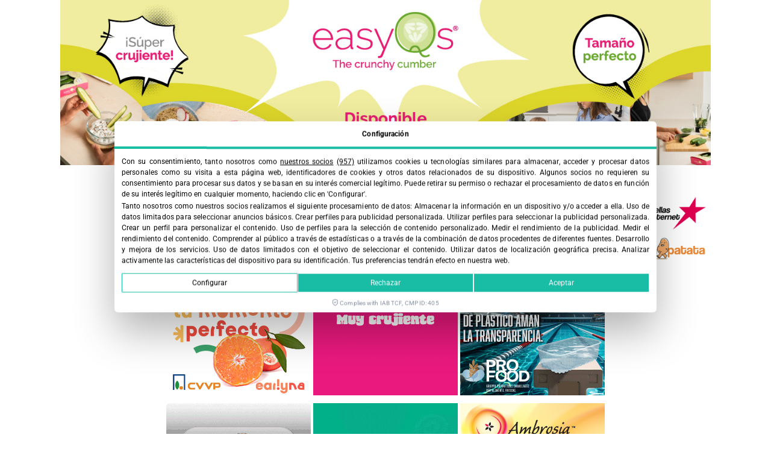

--- FILE ---
content_type: text/html; charset=UTF-8
request_url: https://fruittoday.com/beyond-seeds-utiliza-la-ia-para-producir-tomates/
body_size: 36173
content:
<!doctype html><html lang="es-ES"><head><meta charset="UTF-8"><meta name="viewport" content="width=device-width, initial-scale=1"><link rel="profile" href="https://gmpg.org/xfn/11"><meta name='robots' content='index, follow, max-image-preview:large, max-snippet:-1, max-video-preview:-1' /><style>img:is([sizes="auto" i], [sizes^="auto," i]) { contain-intrinsic-size: 3000px 1500px }</style><title>Beyond Seeds utiliza la IA para producir tomates - FruitToday</title><link rel="canonical" href="https://fruittoday.com/beyond-seeds-utiliza-la-ia-para-producir-tomates/" /><meta property="og:locale" content="es_ES" /><meta property="og:type" content="article" /><meta property="og:title" content="Beyond Seeds utiliza la IA para producir tomates - FruitToday" /><meta property="og:description" content="El grupo biotecnológico almeriense utiliza un algoritmo de inteligencia artificial capaz de predecir la combinación genética más adecuada, junto a sus plataformas tecnológicas NOAH y ÓRIEL." /><meta property="og:url" content="https://fruittoday.com/beyond-seeds-utiliza-la-ia-para-producir-tomates/" /><meta property="og:site_name" content="FruitToday" /><meta property="article:publisher" content="https://www.facebook.com/revistafruittoday" /><meta property="article:published_time" content="2023-02-01T09:23:20+00:00" /><meta property="og:image" content="https://fruittoday.com/wp-content/uploads/2023/02/Imagen-1-e1675243379869.jpg" /><meta property="og:image:width" content="800" /><meta property="og:image:height" content="533" /><meta property="og:image:type" content="image/jpeg" /><meta name="author" content="Fruit Today" /><meta name="twitter:card" content="summary_large_image" /><meta name="twitter:creator" content="@fruittoday" /><meta name="twitter:site" content="@fruittoday" /><meta name="twitter:label1" content="Escrito por" /><meta name="twitter:data1" content="Fruit Today" /><meta name="twitter:label2" content="Tiempo de lectura" /><meta name="twitter:data2" content="3 minutos" /> <script type="application/ld+json" class="yoast-schema-graph">{"@context":"https://schema.org","@graph":[{"@type":"NewsArticle","@id":"https://fruittoday.com/beyond-seeds-utiliza-la-ia-para-producir-tomates/#article","isPartOf":{"@id":"https://fruittoday.com/beyond-seeds-utiliza-la-ia-para-producir-tomates/"},"author":{"name":"Fruit Today","@id":"https://fruittoday.com/#/schema/person/4010b56bc6216f84e8c74f0968fcd066"},"headline":"Beyond Seeds utiliza la IA para producir tomates","datePublished":"2023-02-01T09:23:20+00:00","mainEntityOfPage":{"@id":"https://fruittoday.com/beyond-seeds-utiliza-la-ia-para-producir-tomates/"},"wordCount":529,"publisher":{"@id":"https://fruittoday.com/#organization"},"image":{"@id":"https://fruittoday.com/beyond-seeds-utiliza-la-ia-para-producir-tomates/#primaryimage"},"thumbnailUrl":"https://fruittoday.com/wp-content/uploads/2023/02/Imagen-1-e1675243379869.jpg","articleSection":["Agricultura"],"inLanguage":"es"},{"@type":["WebPage","ItemPage"],"@id":"https://fruittoday.com/beyond-seeds-utiliza-la-ia-para-producir-tomates/","url":"https://fruittoday.com/beyond-seeds-utiliza-la-ia-para-producir-tomates/","name":"Beyond Seeds utiliza la IA para producir tomates - FruitToday","isPartOf":{"@id":"https://fruittoday.com/#website"},"primaryImageOfPage":{"@id":"https://fruittoday.com/beyond-seeds-utiliza-la-ia-para-producir-tomates/#primaryimage"},"image":{"@id":"https://fruittoday.com/beyond-seeds-utiliza-la-ia-para-producir-tomates/#primaryimage"},"thumbnailUrl":"https://fruittoday.com/wp-content/uploads/2023/02/Imagen-1-e1675243379869.jpg","datePublished":"2023-02-01T09:23:20+00:00","breadcrumb":{"@id":"https://fruittoday.com/beyond-seeds-utiliza-la-ia-para-producir-tomates/#breadcrumb"},"inLanguage":"es","potentialAction":[{"@type":"ReadAction","target":["https://fruittoday.com/beyond-seeds-utiliza-la-ia-para-producir-tomates/"]}]},{"@type":"ImageObject","inLanguage":"es","@id":"https://fruittoday.com/beyond-seeds-utiliza-la-ia-para-producir-tomates/#primaryimage","url":"https://fruittoday.com/wp-content/uploads/2023/02/Imagen-1-e1675243379869.jpg","contentUrl":"https://fruittoday.com/wp-content/uploads/2023/02/Imagen-1-e1675243379869.jpg","width":800,"height":533,"caption":"beyond seeds"},{"@type":"BreadcrumbList","@id":"https://fruittoday.com/beyond-seeds-utiliza-la-ia-para-producir-tomates/#breadcrumb","itemListElement":[{"@type":"ListItem","position":1,"name":"INICIO","item":"https://fruittoday.com/"},{"@type":"ListItem","position":2,"name":"Beyond Seeds utiliza la IA para producir tomates"}]},{"@type":"WebSite","@id":"https://fruittoday.com/#website","url":"https://fruittoday.com/","name":"FruitToday","description":"Revista Fruittoday","publisher":{"@id":"https://fruittoday.com/#organization"},"potentialAction":[{"@type":"SearchAction","target":{"@type":"EntryPoint","urlTemplate":"https://fruittoday.com/?s={search_term_string}"},"query-input":{"@type":"PropertyValueSpecification","valueRequired":true,"valueName":"search_term_string"}}],"inLanguage":"es"},{"@type":"Organization","@id":"https://fruittoday.com/#organization","name":"Revita Fruit Today","url":"https://fruittoday.com/","logo":{"@type":"ImageObject","inLanguage":"es","@id":"https://fruittoday.com/#/schema/logo/image/","url":"https://fruittoday.com/wp-content/uploads/2022/04/logo-fruittoday_3.png","contentUrl":"https://fruittoday.com/wp-content/uploads/2022/04/logo-fruittoday_3.png","width":772,"height":281,"caption":"Revita Fruit Today"},"image":{"@id":"https://fruittoday.com/#/schema/logo/image/"},"sameAs":["https://www.facebook.com/revistafruittoday","https://x.com/fruittoday","https://www.instagram.com/revistafruittoday/","https://www.linkedin.com/company/revistafruittoday/","https://www.youtube.com/channel/UC5QV9koO2PTPS1NYknOgbAg"]},{"@type":"Person","@id":"https://fruittoday.com/#/schema/person/4010b56bc6216f84e8c74f0968fcd066","name":"Fruit Today","image":{"@type":"ImageObject","inLanguage":"es","@id":"https://fruittoday.com/#/schema/person/image/","url":"https://fruittoday.com/wp-content/uploads/2022/06/cropped-fruittoday-avatar-autor-100-1-96x96.jpg","contentUrl":"https://fruittoday.com/wp-content/uploads/2022/06/cropped-fruittoday-avatar-autor-100-1-96x96.jpg","caption":"Fruit Today"}}]}</script> <link rel='dns-prefetch' href='//cdn.lawwwing.com' /><link rel='dns-prefetch' href='//tracker.metricool.com' /><link rel='dns-prefetch' href='//www.google-analytics.com' /><link rel='dns-prefetch' href='//www.googletagmanager.com' /><link data-optimized="1" rel='stylesheet' id='wp-block-library-css' href='https://fruittoday.com/wp-content/litespeed/css/c611fbf6db7ef5b7c3c2a6aa871e0426.css?ver=e0426' media='all' /><style id='global-styles-inline-css'>:root{--wp--preset--aspect-ratio--square: 1;--wp--preset--aspect-ratio--4-3: 4/3;--wp--preset--aspect-ratio--3-4: 3/4;--wp--preset--aspect-ratio--3-2: 3/2;--wp--preset--aspect-ratio--2-3: 2/3;--wp--preset--aspect-ratio--16-9: 16/9;--wp--preset--aspect-ratio--9-16: 9/16;--wp--preset--color--black: #000000;--wp--preset--color--cyan-bluish-gray: #abb8c3;--wp--preset--color--white: #ffffff;--wp--preset--color--pale-pink: #f78da7;--wp--preset--color--vivid-red: #cf2e2e;--wp--preset--color--luminous-vivid-orange: #ff6900;--wp--preset--color--luminous-vivid-amber: #fcb900;--wp--preset--color--light-green-cyan: #7bdcb5;--wp--preset--color--vivid-green-cyan: #00d084;--wp--preset--color--pale-cyan-blue: #8ed1fc;--wp--preset--color--vivid-cyan-blue: #0693e3;--wp--preset--color--vivid-purple: #9b51e0;--wp--preset--gradient--vivid-cyan-blue-to-vivid-purple: linear-gradient(135deg,rgba(6,147,227,1) 0%,rgb(155,81,224) 100%);--wp--preset--gradient--light-green-cyan-to-vivid-green-cyan: linear-gradient(135deg,rgb(122,220,180) 0%,rgb(0,208,130) 100%);--wp--preset--gradient--luminous-vivid-amber-to-luminous-vivid-orange: linear-gradient(135deg,rgba(252,185,0,1) 0%,rgba(255,105,0,1) 100%);--wp--preset--gradient--luminous-vivid-orange-to-vivid-red: linear-gradient(135deg,rgba(255,105,0,1) 0%,rgb(207,46,46) 100%);--wp--preset--gradient--very-light-gray-to-cyan-bluish-gray: linear-gradient(135deg,rgb(238,238,238) 0%,rgb(169,184,195) 100%);--wp--preset--gradient--cool-to-warm-spectrum: linear-gradient(135deg,rgb(74,234,220) 0%,rgb(151,120,209) 20%,rgb(207,42,186) 40%,rgb(238,44,130) 60%,rgb(251,105,98) 80%,rgb(254,248,76) 100%);--wp--preset--gradient--blush-light-purple: linear-gradient(135deg,rgb(255,206,236) 0%,rgb(152,150,240) 100%);--wp--preset--gradient--blush-bordeaux: linear-gradient(135deg,rgb(254,205,165) 0%,rgb(254,45,45) 50%,rgb(107,0,62) 100%);--wp--preset--gradient--luminous-dusk: linear-gradient(135deg,rgb(255,203,112) 0%,rgb(199,81,192) 50%,rgb(65,88,208) 100%);--wp--preset--gradient--pale-ocean: linear-gradient(135deg,rgb(255,245,203) 0%,rgb(182,227,212) 50%,rgb(51,167,181) 100%);--wp--preset--gradient--electric-grass: linear-gradient(135deg,rgb(202,248,128) 0%,rgb(113,206,126) 100%);--wp--preset--gradient--midnight: linear-gradient(135deg,rgb(2,3,129) 0%,rgb(40,116,252) 100%);--wp--preset--font-size--small: 13px;--wp--preset--font-size--medium: 20px;--wp--preset--font-size--large: 36px;--wp--preset--font-size--x-large: 42px;--wp--preset--spacing--20: 0.44rem;--wp--preset--spacing--30: 0.67rem;--wp--preset--spacing--40: 1rem;--wp--preset--spacing--50: 1.5rem;--wp--preset--spacing--60: 2.25rem;--wp--preset--spacing--70: 3.38rem;--wp--preset--spacing--80: 5.06rem;--wp--preset--shadow--natural: 6px 6px 9px rgba(0, 0, 0, 0.2);--wp--preset--shadow--deep: 12px 12px 50px rgba(0, 0, 0, 0.4);--wp--preset--shadow--sharp: 6px 6px 0px rgba(0, 0, 0, 0.2);--wp--preset--shadow--outlined: 6px 6px 0px -3px rgba(255, 255, 255, 1), 6px 6px rgba(0, 0, 0, 1);--wp--preset--shadow--crisp: 6px 6px 0px rgba(0, 0, 0, 1);}:root { --wp--style--global--content-size: 800px;--wp--style--global--wide-size: 1200px; }:where(body) { margin: 0; }.wp-site-blocks > .alignleft { float: left; margin-right: 2em; }.wp-site-blocks > .alignright { float: right; margin-left: 2em; }.wp-site-blocks > .aligncenter { justify-content: center; margin-left: auto; margin-right: auto; }:where(.wp-site-blocks) > * { margin-block-start: 24px; margin-block-end: 0; }:where(.wp-site-blocks) > :first-child { margin-block-start: 0; }:where(.wp-site-blocks) > :last-child { margin-block-end: 0; }:root { --wp--style--block-gap: 24px; }:root :where(.is-layout-flow) > :first-child{margin-block-start: 0;}:root :where(.is-layout-flow) > :last-child{margin-block-end: 0;}:root :where(.is-layout-flow) > *{margin-block-start: 24px;margin-block-end: 0;}:root :where(.is-layout-constrained) > :first-child{margin-block-start: 0;}:root :where(.is-layout-constrained) > :last-child{margin-block-end: 0;}:root :where(.is-layout-constrained) > *{margin-block-start: 24px;margin-block-end: 0;}:root :where(.is-layout-flex){gap: 24px;}:root :where(.is-layout-grid){gap: 24px;}.is-layout-flow > .alignleft{float: left;margin-inline-start: 0;margin-inline-end: 2em;}.is-layout-flow > .alignright{float: right;margin-inline-start: 2em;margin-inline-end: 0;}.is-layout-flow > .aligncenter{margin-left: auto !important;margin-right: auto !important;}.is-layout-constrained > .alignleft{float: left;margin-inline-start: 0;margin-inline-end: 2em;}.is-layout-constrained > .alignright{float: right;margin-inline-start: 2em;margin-inline-end: 0;}.is-layout-constrained > .aligncenter{margin-left: auto !important;margin-right: auto !important;}.is-layout-constrained > :where(:not(.alignleft):not(.alignright):not(.alignfull)){max-width: var(--wp--style--global--content-size);margin-left: auto !important;margin-right: auto !important;}.is-layout-constrained > .alignwide{max-width: var(--wp--style--global--wide-size);}body .is-layout-flex{display: flex;}.is-layout-flex{flex-wrap: wrap;align-items: center;}.is-layout-flex > :is(*, div){margin: 0;}body .is-layout-grid{display: grid;}.is-layout-grid > :is(*, div){margin: 0;}body{padding-top: 0px;padding-right: 0px;padding-bottom: 0px;padding-left: 0px;}a:where(:not(.wp-element-button)){text-decoration: underline;}:root :where(.wp-element-button, .wp-block-button__link){background-color: #32373c;border-width: 0;color: #fff;font-family: inherit;font-size: inherit;line-height: inherit;padding: calc(0.667em + 2px) calc(1.333em + 2px);text-decoration: none;}.has-black-color{color: var(--wp--preset--color--black) !important;}.has-cyan-bluish-gray-color{color: var(--wp--preset--color--cyan-bluish-gray) !important;}.has-white-color{color: var(--wp--preset--color--white) !important;}.has-pale-pink-color{color: var(--wp--preset--color--pale-pink) !important;}.has-vivid-red-color{color: var(--wp--preset--color--vivid-red) !important;}.has-luminous-vivid-orange-color{color: var(--wp--preset--color--luminous-vivid-orange) !important;}.has-luminous-vivid-amber-color{color: var(--wp--preset--color--luminous-vivid-amber) !important;}.has-light-green-cyan-color{color: var(--wp--preset--color--light-green-cyan) !important;}.has-vivid-green-cyan-color{color: var(--wp--preset--color--vivid-green-cyan) !important;}.has-pale-cyan-blue-color{color: var(--wp--preset--color--pale-cyan-blue) !important;}.has-vivid-cyan-blue-color{color: var(--wp--preset--color--vivid-cyan-blue) !important;}.has-vivid-purple-color{color: var(--wp--preset--color--vivid-purple) !important;}.has-black-background-color{background-color: var(--wp--preset--color--black) !important;}.has-cyan-bluish-gray-background-color{background-color: var(--wp--preset--color--cyan-bluish-gray) !important;}.has-white-background-color{background-color: var(--wp--preset--color--white) !important;}.has-pale-pink-background-color{background-color: var(--wp--preset--color--pale-pink) !important;}.has-vivid-red-background-color{background-color: var(--wp--preset--color--vivid-red) !important;}.has-luminous-vivid-orange-background-color{background-color: var(--wp--preset--color--luminous-vivid-orange) !important;}.has-luminous-vivid-amber-background-color{background-color: var(--wp--preset--color--luminous-vivid-amber) !important;}.has-light-green-cyan-background-color{background-color: var(--wp--preset--color--light-green-cyan) !important;}.has-vivid-green-cyan-background-color{background-color: var(--wp--preset--color--vivid-green-cyan) !important;}.has-pale-cyan-blue-background-color{background-color: var(--wp--preset--color--pale-cyan-blue) !important;}.has-vivid-cyan-blue-background-color{background-color: var(--wp--preset--color--vivid-cyan-blue) !important;}.has-vivid-purple-background-color{background-color: var(--wp--preset--color--vivid-purple) !important;}.has-black-border-color{border-color: var(--wp--preset--color--black) !important;}.has-cyan-bluish-gray-border-color{border-color: var(--wp--preset--color--cyan-bluish-gray) !important;}.has-white-border-color{border-color: var(--wp--preset--color--white) !important;}.has-pale-pink-border-color{border-color: var(--wp--preset--color--pale-pink) !important;}.has-vivid-red-border-color{border-color: var(--wp--preset--color--vivid-red) !important;}.has-luminous-vivid-orange-border-color{border-color: var(--wp--preset--color--luminous-vivid-orange) !important;}.has-luminous-vivid-amber-border-color{border-color: var(--wp--preset--color--luminous-vivid-amber) !important;}.has-light-green-cyan-border-color{border-color: var(--wp--preset--color--light-green-cyan) !important;}.has-vivid-green-cyan-border-color{border-color: var(--wp--preset--color--vivid-green-cyan) !important;}.has-pale-cyan-blue-border-color{border-color: var(--wp--preset--color--pale-cyan-blue) !important;}.has-vivid-cyan-blue-border-color{border-color: var(--wp--preset--color--vivid-cyan-blue) !important;}.has-vivid-purple-border-color{border-color: var(--wp--preset--color--vivid-purple) !important;}.has-vivid-cyan-blue-to-vivid-purple-gradient-background{background: var(--wp--preset--gradient--vivid-cyan-blue-to-vivid-purple) !important;}.has-light-green-cyan-to-vivid-green-cyan-gradient-background{background: var(--wp--preset--gradient--light-green-cyan-to-vivid-green-cyan) !important;}.has-luminous-vivid-amber-to-luminous-vivid-orange-gradient-background{background: var(--wp--preset--gradient--luminous-vivid-amber-to-luminous-vivid-orange) !important;}.has-luminous-vivid-orange-to-vivid-red-gradient-background{background: var(--wp--preset--gradient--luminous-vivid-orange-to-vivid-red) !important;}.has-very-light-gray-to-cyan-bluish-gray-gradient-background{background: var(--wp--preset--gradient--very-light-gray-to-cyan-bluish-gray) !important;}.has-cool-to-warm-spectrum-gradient-background{background: var(--wp--preset--gradient--cool-to-warm-spectrum) !important;}.has-blush-light-purple-gradient-background{background: var(--wp--preset--gradient--blush-light-purple) !important;}.has-blush-bordeaux-gradient-background{background: var(--wp--preset--gradient--blush-bordeaux) !important;}.has-luminous-dusk-gradient-background{background: var(--wp--preset--gradient--luminous-dusk) !important;}.has-pale-ocean-gradient-background{background: var(--wp--preset--gradient--pale-ocean) !important;}.has-electric-grass-gradient-background{background: var(--wp--preset--gradient--electric-grass) !important;}.has-midnight-gradient-background{background: var(--wp--preset--gradient--midnight) !important;}.has-small-font-size{font-size: var(--wp--preset--font-size--small) !important;}.has-medium-font-size{font-size: var(--wp--preset--font-size--medium) !important;}.has-large-font-size{font-size: var(--wp--preset--font-size--large) !important;}.has-x-large-font-size{font-size: var(--wp--preset--font-size--x-large) !important;}
:root :where(.wp-block-pullquote){font-size: 1.5em;line-height: 1.6;}</style><link data-optimized="1" rel='stylesheet' id='wpml-legacy-horizontal-list-0-css' href='https://fruittoday.com/wp-content/litespeed/css/ae0711df8ab7185ed26ec1228261bdfd.css?ver=1bdfd' media='all' /><style id='wpml-legacy-horizontal-list-0-inline-css'>.wpml-ls-statics-shortcode_actions{background-color:#eeeeee;}.wpml-ls-statics-shortcode_actions, .wpml-ls-statics-shortcode_actions .wpml-ls-sub-menu, .wpml-ls-statics-shortcode_actions a {border-color:#cdcdcd;}.wpml-ls-statics-shortcode_actions a, .wpml-ls-statics-shortcode_actions .wpml-ls-sub-menu a, .wpml-ls-statics-shortcode_actions .wpml-ls-sub-menu a:link, .wpml-ls-statics-shortcode_actions li:not(.wpml-ls-current-language) .wpml-ls-link, .wpml-ls-statics-shortcode_actions li:not(.wpml-ls-current-language) .wpml-ls-link:link {color:#444444;background-color:#ffffff;}.wpml-ls-statics-shortcode_actions .wpml-ls-sub-menu a:hover,.wpml-ls-statics-shortcode_actions .wpml-ls-sub-menu a:focus, .wpml-ls-statics-shortcode_actions .wpml-ls-sub-menu a:link:hover, .wpml-ls-statics-shortcode_actions .wpml-ls-sub-menu a:link:focus {color:#000000;background-color:#eeeeee;}.wpml-ls-statics-shortcode_actions .wpml-ls-current-language > a {color:#444444;background-color:#ffffff;}.wpml-ls-statics-shortcode_actions .wpml-ls-current-language:hover>a, .wpml-ls-statics-shortcode_actions .wpml-ls-current-language>a:focus {color:#000000;background-color:#eeeeee;}</style><link data-optimized="1" rel='stylesheet' id='wpml-menu-item-0-css' href='https://fruittoday.com/wp-content/litespeed/css/8752540c7e9c07bd7e2aa8c76a545e8f.css?ver=45e8f' media='all' /><link data-optimized="1" rel='stylesheet' id='dashicons-css' href='https://fruittoday.com/wp-content/litespeed/css/c27bda2c90546c91189b5887acaba2d5.css?ver=ba2d5' media='all' /><link data-optimized="1" rel='stylesheet' id='hello-elementor-css' href='https://fruittoday.com/wp-content/litespeed/css/c6f8b8817f8cec0d8676564f6ce0cdcb.css?ver=0cdcb' media='all' /><link data-optimized="1" rel='stylesheet' id='hello-elementor-theme-style-css' href='https://fruittoday.com/wp-content/litespeed/css/cde4f5b88fad25d4c40e35774ac729c0.css?ver=729c0' media='all' /><link data-optimized="1" rel='stylesheet' id='hello-elementor-header-footer-css' href='https://fruittoday.com/wp-content/litespeed/css/c5f14b6da5ba98c9335f1c64ad4b4c01.css?ver=b4c01' media='all' /><link data-optimized="1" rel='stylesheet' id='elementor-frontend-css' href='https://fruittoday.com/wp-content/litespeed/css/634c281a33b3df8084e3b79ba671de93.css?ver=1de93' media='all' /><link data-optimized="1" rel='stylesheet' id='widget-image-css' href='https://fruittoday.com/wp-content/litespeed/css/cc1966001e5b5d67e91a04ff9499a3f1.css?ver=9a3f1' media='all' /><link data-optimized="1" rel='stylesheet' id='widget-nav-menu-css' href='https://fruittoday.com/wp-content/litespeed/css/61211fd6295240d14ce87be436b451ba.css?ver=451ba' media='all' /><link data-optimized="1" rel='stylesheet' id='widget-search-form-css' href='https://fruittoday.com/wp-content/litespeed/css/0f64478d542d9fa8a1ae0a512c2dc0e6.css?ver=dc0e6' media='all' /><link data-optimized="1" rel='stylesheet' id='elementor-icons-shared-0-css' href='https://fruittoday.com/wp-content/litespeed/css/d1a7ae1a1b1833eedd48ec1c13c8f1d9.css?ver=8f1d9' media='all' /><link data-optimized="1" rel='stylesheet' id='elementor-icons-fa-solid-css' href='https://fruittoday.com/wp-content/litespeed/css/669768e05b22dfdd27f396a975027a95.css?ver=27a95' media='all' /><link data-optimized="1" rel='stylesheet' id='widget-icon-box-css' href='https://fruittoday.com/wp-content/litespeed/css/f29aec7aa9f2977ff7ce9c1af5e7f2cc.css?ver=7f2cc' media='all' /><link data-optimized="1" rel='stylesheet' id='widget-heading-css' href='https://fruittoday.com/wp-content/litespeed/css/06439138f9708a5b6c94753a16aee8d9.css?ver=ee8d9' media='all' /><link data-optimized="1" rel='stylesheet' id='widget-social-icons-css' href='https://fruittoday.com/wp-content/litespeed/css/ad23977618ad17169fa53d331d481d3f.css?ver=81d3f' media='all' /><link data-optimized="1" rel='stylesheet' id='e-apple-webkit-css' href='https://fruittoday.com/wp-content/litespeed/css/5177e253a0f1e3f2bc40e97eac11e521.css?ver=1e521' media='all' /><link data-optimized="1" rel='stylesheet' id='widget-post-info-css' href='https://fruittoday.com/wp-content/litespeed/css/80b70e168b0afe712b912700e3a2f37c.css?ver=2f37c' media='all' /><link data-optimized="1" rel='stylesheet' id='widget-icon-list-css' href='https://fruittoday.com/wp-content/litespeed/css/b306f4a797855cb0e72683cc80596073.css?ver=96073' media='all' /><link data-optimized="1" rel='stylesheet' id='elementor-icons-fa-regular-css' href='https://fruittoday.com/wp-content/litespeed/css/298a2b544b41bc2a3655d73b95b8f11d.css?ver=8f11d' media='all' /><link data-optimized="1" rel='stylesheet' id='widget-author-box-css' href='https://fruittoday.com/wp-content/litespeed/css/7edb5e25a6b20aaa09108154012440ea.css?ver=440ea' media='all' /><link data-optimized="1" rel='stylesheet' id='widget-share-buttons-css' href='https://fruittoday.com/wp-content/litespeed/css/2428752e5796f4e2ee367298fbdd36fa.css?ver=d36fa' media='all' /><link data-optimized="1" rel='stylesheet' id='elementor-icons-fa-brands-css' href='https://fruittoday.com/wp-content/litespeed/css/0a6ae4c4f679611db771c1d8bfe78067.css?ver=78067' media='all' /><link data-optimized="1" rel='stylesheet' id='widget-divider-css' href='https://fruittoday.com/wp-content/litespeed/css/4a7697290627cd7b42a991acf3d367b3.css?ver=367b3' media='all' /><link data-optimized="1" rel='stylesheet' id='widget-posts-css' href='https://fruittoday.com/wp-content/litespeed/css/cd6db86b311204b1e1e55ee31b426b9d.css?ver=26b9d' media='all' /><link data-optimized="1" rel='stylesheet' id='e-animation-slideInUp-css' href='https://fruittoday.com/wp-content/litespeed/css/ec622a1be355c5e5d249ea53c0f937e6.css?ver=937e6' media='all' /><link data-optimized="1" rel='stylesheet' id='e-popup-css' href='https://fruittoday.com/wp-content/litespeed/css/f3cef3df86962c1a7a26176cb5558a11.css?ver=58a11' media='all' /><link data-optimized="1" rel='stylesheet' id='elementor-icons-css' href='https://fruittoday.com/wp-content/litespeed/css/c3a0eea5cad19dd441a8a837f10973fb.css?ver=973fb' media='all' /><link data-optimized="1" rel='stylesheet' id='elementor-post-46661-css' href='https://fruittoday.com/wp-content/litespeed/css/a8dd8aa5d2d4c1e43598e09330c48e55.css?ver=48e55' media='all' /><link data-optimized="1" rel='stylesheet' id='elementor-post-101524-css' href='https://fruittoday.com/wp-content/litespeed/css/2d83a20cdedf36bba951f14f98c26638.css?ver=26638' media='all' /><link data-optimized="1" rel='stylesheet' id='elementor-post-46680-css' href='https://fruittoday.com/wp-content/litespeed/css/c5968df6e522722a2d54a430962ffd3f.css?ver=ffd3f' media='all' /><link data-optimized="1" rel='stylesheet' id='elementor-post-46685-css' href='https://fruittoday.com/wp-content/litespeed/css/f48f9a33af06c6ed3c6003f85cbd3f6f.css?ver=d3f6f' media='all' /><link data-optimized="1" rel='stylesheet' id='elementor-post-48410-css' href='https://fruittoday.com/wp-content/litespeed/css/9b51f4a062f31d67dd7453e23d87390d.css?ver=7390d' media='all' /><link data-optimized="1" rel='stylesheet' id='hello-elementor-child-style-css' href='https://fruittoday.com/wp-content/litespeed/css/ac61a0d36e6f849d86876caf908ee336.css?ver=ee336' media='all' /><link data-optimized="1" rel='stylesheet' id='ecs-styles-css' href='https://fruittoday.com/wp-content/litespeed/css/59edfe2d7d9378cd743bb9fb22a4d1d1.css?ver=4d1d1' media='all' /><link data-optimized="1" rel='stylesheet' id='elementor-gf-local-roboto-css' href='https://fruittoday.com/wp-content/litespeed/css/653cb2af64087214d2367cc7c72377e2.css?ver=377e2' media='all' /> <script data-lwid="e3a51865-27c3-43d4-aea8-695f4bbcd4ff" src="https://cdn.lawwwing.com/widgets/current/e3a51865-27c3-43d4-aea8-695f4bbcd4ff/cookie-widget.min.js?ver=1.4.2" id="lawwwing-plugin-js" defer data-deferred="1"></script> <script src="https://fruittoday.com/wp-includes/js/jquery/jquery.min.js" id="jquery-core-js"></script> <script data-optimized="1" src="https://fruittoday.com/wp-content/litespeed/js/2172ab8cc66fd7abb35bcd32bcd8791d.js?ver=8791d" id="jquery-migrate-js" defer data-deferred="1"></script> <script id="ecs_ajax_load-js-extra" src="[data-uri]" defer></script> <script data-optimized="1" src="https://fruittoday.com/wp-content/litespeed/js/2409bf52dc251223edcb0ca85eddba56.js?ver=dba56" id="ecs_ajax_load-js" defer data-deferred="1"></script> <script data-optimized="1" src="https://fruittoday.com/wp-content/litespeed/js/c6299e07b87af6404bc5b2bd9b9e64ff.js?ver=e64ff" id="ecs-script-js" defer data-deferred="1"></script> <meta name="generator" content="WPML ver:4.8.6 stt:1,2;" /><style type="text/css" media="screen">.g { margin:0px; padding:0px; overflow:hidden; line-height:1; zoom:1; }
	.g img { height:auto; }
	.g-col { position:relative; float:left; }
	.g-col:first-child { margin-left: 0; }
	.g-col:last-child { margin-right: 0; }
	.g-wall { display:block; position:fixed; left:0; top:0; width:100%; height:100%; z-index:-1; }
	.woocommerce-page .g, .bbpress-wrapper .g { margin: 20px auto; clear:both; }
	.g-3 {  margin: 0 auto; }
	.g-6 {  margin: 0 auto; }
	.g-9 { min-width:0px; max-width:728px; }
	.b-9 { margin:0px 0px 0px 0px; }
	.g-9 {  }
	.b-9 { margin:0px 0px 0px 0px; }
	.g-13 {  margin: 0 auto; }
	.g-19 { min-width:2px; max-width:912px; margin: 0 auto; }
	.b-19 { margin:5px 2px 5px 2px; }
	.g-19 {  margin: 0 auto; }
	.b-19 { margin:5px 2px 5px 2px; }
	.g-20 { min-width:1px; max-width:4010px; margin: 0 auto; }
	.b-20 { margin:6px 1px 6px 1px; }
	.g-21 { min-width:0px; max-width:728px; margin: 0 auto; }
	.b-21 { margin:0px 0px 0px 0px; }
	.g-21 {  margin: 0 auto; }
	.b-21 { margin:0px 0px 0px 0px; }
	@media only screen and (max-width: 480px) {
		.g-col, .g-dyn, .g-single { width:100%; margin-left:0; margin-right:0; }
		.woocommerce-page .g, .bbpress-wrapper .g { margin: 10px auto; }
	}</style><meta name="description" content="El grupo biotecnológico almeriense utiliza un algoritmo de inteligencia artificial capaz de predecir la combinación genética más adecuada, junto a sus plataformas tecnológicas NOAH y ÓRIEL."><meta name="generator" content="Elementor 3.32.2; features: additional_custom_breakpoints; settings: css_print_method-external, google_font-enabled, font_display-auto">
 <script src="https://www.googletagmanager.com/gtag/js?id=UA-75306687-1" defer data-deferred="1"></script> <script src="[data-uri]" defer></script>  <script>(function(w,d,s,l,i){w[l]=w[l]||[];w[l].push({'gtm.start':
new Date().getTime(),event:'gtm.js'});var f=d.getElementsByTagName(s)[0],
j=d.createElement(s),dl=l!='dataLayer'?'&l='+l:'';j.async=true;j.src=
'https://www.googletagmanager.com/gtm.js?id='+i+dl;f.parentNode.insertBefore(j,f);
})(window,document,'script','dataLayer','GTM-PP63344G');</script> <style>.e-con.e-parent:nth-of-type(n+4):not(.e-lazyloaded):not(.e-no-lazyload),
				.e-con.e-parent:nth-of-type(n+4):not(.e-lazyloaded):not(.e-no-lazyload) * {
					background-image: none !important;
				}
				@media screen and (max-height: 1024px) {
					.e-con.e-parent:nth-of-type(n+3):not(.e-lazyloaded):not(.e-no-lazyload),
					.e-con.e-parent:nth-of-type(n+3):not(.e-lazyloaded):not(.e-no-lazyload) * {
						background-image: none !important;
					}
				}
				@media screen and (max-height: 640px) {
					.e-con.e-parent:nth-of-type(n+2):not(.e-lazyloaded):not(.e-no-lazyload),
					.e-con.e-parent:nth-of-type(n+2):not(.e-lazyloaded):not(.e-no-lazyload) * {
						background-image: none !important;
					}
				}</style><link rel="icon" href="https://fruittoday.com/wp-content/uploads/2022/09/flatico-fruit-150x150.png" sizes="32x32" /><link rel="icon" href="https://fruittoday.com/wp-content/uploads/2022/09/flatico-fruit.png" sizes="192x192" /><link rel="apple-touch-icon" href="https://fruittoday.com/wp-content/uploads/2022/09/flatico-fruit.png" /><meta name="msapplication-TileImage" content="https://fruittoday.com/wp-content/uploads/2022/09/flatico-fruit.png" /><style id="wp-custom-css">/*Ajustar widgets de header para Adrotate Pro*/
.widget-area.header-widget-area 
{width:76%;
display: -webkit-box;
padding-left:10px;
}
.widget-area.header-widget-area 
.a-single {
    padding-left: 10px;
}
.widget-area.header-widget-area .g {padding-left:10px;
text-align:center;}


.entry-content .g {padding:50px;
text-align:center;}

/*Ajustar widgets de header para Adrotate Pro*/
@media (max-width:768px){.site-container {
    word-wrap: break-word;
	width:98%;}
}

@media (max-width:768px){.widget-area.header-widget-area 
	{width:100%;
	display:flex;
	}}

@media (max-width:768px){article.entry .entry-content img.attachment-post-image {
    float: none;
    margin-bottom: 17px;
    margin-left: 0;
    margin-right: 10px;
    margin-top: 9px;
    max-width: 100%;
	}}
@media (max-width:768px){.menu-toggle {
    float: right;
    right: 5px;
    position: absolute;
    top: 14px;
	z-index: 4000;}}

@media (max-width:768px)
	{#mw-top-area {
	border-bottom-width: 0;
	}
}
@media (max-width:768px){
	.genesis-responsive-menu {
    position: absolute;
    top: 90px;
	}}

@media (max-width:768px){
#sidebar-social-icons {
    display: none;
	}}
@media (max-width:768px){
[type="search"] {
    display: none;
    outline-offset: -2px;
	}}

@media (max-width:768px){
#text-2 {
    display: none;
	}}
@media (max-width:768px){
p{    font-size: 115%;
    line-height: 137%;
	}}
@media (max-width:768px){
h6 {
    font-size: 24px;
}}
@media (max-width:768px){
.no-gutters {
    margin-left: 0;
    margin-right: 0;
    margin-top: 23px;
	}}
@media (max-width:768px){
	#home-ediciones {
		display:none;}
	}
@media (max-width:768px){
	.mw-home-perfiles {
		display:none;}
	}
@media (max-width:768px)
	{.cards .date {
    color: #aaa;
    font-size: 1.1em;
    margin-top: 6px;
		padding-top:10px;
		padding-bottom:10px;
		}}

@media (max-width:768px){
.cards .date, .mw-category-box .entry-time 
    {color: #aaa;
    font-size: 1.1em;
    margin-top: 6px;
		padding-top:10px;
		padding-bottom:10px;
	}}

@media (max-width:768px)
{.sidebar{
	text-align: center;
	}}

@media (max-width:768px)
{#footer-container{
	text-align: center;
	}}

@media (max-width:768px)
{#footer-container #footer-social-icons i{
font-size:2.1rem}}

@media (max-width:768px)
{.entry-title, .sidebar .widget-title {
    display: inline-block;
}}

@media (max-width:768px)
{.entry-content a.more-link {
    display: none;
	}}

/* añadir descripció en página categoría*/

.taxonomy-description p {
    margin-top: 38px;
    font-size: 120%;
    font-weight: 600;
}
.page-template-default .entry-header, .archive .taxonomy-description, .page-template-page_blog .blog-template-description {
    border-top: 3px solid #ED1E79;
    position: relative;
    margin-top: 15px;
    border-bottom: 3px solid #ED1E79;
    padding-bottom: 24px;
}


/* ajuste baners laterales*/
#sidebar_ads_1 {
	margin-left: -300px;}

/* ajuste baners laterales*/
#sidebar_ads_1 {
    margin-left: -330px;

}
div#sidebar_ads_1 {
    width: 400px;
}

#sidebar_ads_2 {
    margin-left: 1090px;
}
div#sidebar_ads_2 {
    width: 400px;
}

.nav-primary {
	margin-left: 4px;
	margin-right:4px;
}

#mw-top-area {
	margin-left:5px;
}


/* ajuste logo para ipad*/
@media only screen and (min-width: 960px)
{.wp-custom-logo .title-area {
    max-width: 245px;
    padding-left: 10px;
	}}

/* botón leer más ancho*/
a.leer-mas {
    margin: auto;
    text-align: right;
    display: block;
		width: auto;
}

/* añadir border encima de solo noticias destacadas (no artículos)*/
#home-noticias .row.card.no-gutters {
    border-top: solid 1px #e61862;
}

/* margen para baner superior en movil y tablet*/
@media (max-width:768px) {div#sidebar_ads_sup {
    margin: 10px;
	}}

/* prueba eliminar laterales en movil*/
@media (max-width:768px){div#sidebar_ads_1 {
    display:none;
}}
@media (max-width:768px){div#sidebar_ads_2 {
    display:none;
}}

/* ajustar anuncio tipo grupo de Adrotator en header, salía descuadrado */
.g {
	overflow: inherit;}

/* color enlaces dentro del texto */
.elementor-widget-theme-post-content a
{
	background-color: #aef4eb;}</style></head><body class="post-template-default single single-post postid-74137 single-format-standard wp-custom-logo wp-embed-responsive hello-elementor-default elementor-default elementor-kit-46661 elementor-page-46685"><a class="skip-link screen-reader-text" href="#content">Ir al contenido</a><div id="mw-page-container"><div id="sidebar-sup-mobile" class="mw-sidebar-sup widget-area" role="complementary"><div><div class="textwidget custom-html-widget"><a href="https://www.easyqs.com/es/?utm_source=FruitToday&utm_medium=banner&utm_id=FruitToday" target="_blank"><img data-lazyloaded="1" src="[data-uri]" width="1300" height="330" data-src="https://fruittoday.com/wp-content/uploads/2024/09/Banner-cabecera-easyQs-2024.jpg" /><noscript><img width="1300" height="330" src="https://fruittoday.com/wp-content/uploads/2024/09/Banner-cabecera-easyQs-2024.jpg" /></noscript></a></div></div></div><div id="sidebar-ads-left" class="mw-sidebar-ads widget-area" role="complementary"><div><div class="textwidget custom-html-widget"><a href="https://www.easyqs.com/es/?utm_source=FruitToday&utm_medium=banner&utm_id=FruitToday" target="_blank"><img data-lazyloaded="1" src="[data-uri]" width="320" height="960" data-src="https://fruittoday.com/wp-content/uploads/2024/09/Banner-izquierda-easyQs-2024.jpg" /><noscript><img width="320" height="960" src="https://fruittoday.com/wp-content/uploads/2024/09/Banner-izquierda-easyQs-2024.jpg" /></noscript></a></div></div></div><header data-elementor-type="header" data-elementor-id="101524" class="elementor elementor-101524 elementor-location-header" data-elementor-post-type="elementor_library"><section class="elementor-section elementor-top-section elementor-element elementor-element-11050d4 elementor-section-full_width elementor-section-content-middle elementor-section-height-default elementor-section-height-default" data-id="11050d4" data-element_type="section" data-settings="{&quot;background_background&quot;:&quot;classic&quot;}"><div class="elementor-container elementor-column-gap-no"><div class="elementor-column elementor-col-50 elementor-top-column elementor-element elementor-element-98502e6" data-id="98502e6" data-element_type="column"><div class="elementor-widget-wrap elementor-element-populated"><div class="elementor-element elementor-element-34636ef elementor-widget__width-auto elementor-widget elementor-widget-theme-site-logo elementor-widget-image" data-id="34636ef" data-element_type="widget" data-widget_type="theme-site-logo.default"><div class="elementor-widget-container">
<a href="https://fruittoday.com">
<img data-lazyloaded="1" src="[data-uri]" width="400" height="109" data-src="https://fruittoday.com/wp-content/uploads/2022/05/logo-fruittoday-header-1.jpg" class="attachment-medium_large size-medium_large wp-image-63521" alt="" data-srcset="https://fruittoday.com/wp-content/uploads/2022/05/logo-fruittoday-header-1.jpg 400w, https://fruittoday.com/wp-content/uploads/2022/05/logo-fruittoday-header-1-300x82.jpg 300w" data-sizes="(max-width: 400px) 100vw, 400px" /><noscript><img width="400" height="109" src="https://fruittoday.com/wp-content/uploads/2022/05/logo-fruittoday-header-1.jpg" class="attachment-medium_large size-medium_large wp-image-63521" alt="" srcset="https://fruittoday.com/wp-content/uploads/2022/05/logo-fruittoday-header-1.jpg 400w, https://fruittoday.com/wp-content/uploads/2022/05/logo-fruittoday-header-1-300x82.jpg 300w" sizes="(max-width: 400px) 100vw, 400px" /></noscript>				</a></div></div></div></div><div class="elementor-column elementor-col-50 elementor-top-column elementor-element elementor-element-f6753dc" data-id="f6753dc" data-element_type="column"><div class="elementor-widget-wrap elementor-element-populated"><div class="elementor-element elementor-element-bfbf4b3 elementor-widget__width-auto elementor-hidden-mobile elementor-widget-tablet__width-initial elementor-widget elementor-widget-image" data-id="bfbf4b3" data-element_type="widget" data-widget_type="image.default"><div class="elementor-widget-container">
<a href="http://estrellasdeinternet.org/" target="_blank">
<img data-lazyloaded="1" src="[data-uri]" width="300" height="134" data-src="https://fruittoday.com/wp-content/uploads/2022/04/logo-estrellas-new--300x134.png" class="attachment-medium size-medium wp-image-102092" alt="logo nuevo premios estrellas de internet" data-srcset="https://fruittoday.com/wp-content/uploads/2022/04/logo-estrellas-new--300x134.png 300w, https://fruittoday.com/wp-content/uploads/2022/04/logo-estrellas-new-.png 400w" data-sizes="(max-width: 300px) 100vw, 300px" /><noscript><img width="300" height="134" src="https://fruittoday.com/wp-content/uploads/2022/04/logo-estrellas-new--300x134.png" class="attachment-medium size-medium wp-image-102092" alt="logo nuevo premios estrellas de internet" srcset="https://fruittoday.com/wp-content/uploads/2022/04/logo-estrellas-new--300x134.png 300w, https://fruittoday.com/wp-content/uploads/2022/04/logo-estrellas-new-.png 400w" sizes="(max-width: 300px) 100vw, 300px" /></noscript>								</a></div></div><div class="elementor-element elementor-element-dd874d7 elementor-hidden-mobile elementor-widget-tablet__width-initial elementor-widget elementor-widget-image" data-id="dd874d7" data-element_type="widget" data-widget_type="image.default"><div class="elementor-widget-container">
<a href="/holapatata-noticias-sector-patata/" target="_blank">
<img data-lazyloaded="1" src="[data-uri]" width="300" height="97" data-src="https://fruittoday.com/wp-content/uploads/2023/03/cabecera-hola-patata-300x97.png" class="attachment-medium size-medium wp-image-75817" alt="Logotipo Hola Patata" data-srcset="https://fruittoday.com/wp-content/uploads/2023/03/cabecera-hola-patata-300x97.png 300w, https://fruittoday.com/wp-content/uploads/2023/03/cabecera-hola-patata.png 768w" data-sizes="(max-width: 300px) 100vw, 300px" /><noscript><img width="300" height="97" src="https://fruittoday.com/wp-content/uploads/2023/03/cabecera-hola-patata-300x97.png" class="attachment-medium size-medium wp-image-75817" alt="Logotipo Hola Patata" srcset="https://fruittoday.com/wp-content/uploads/2023/03/cabecera-hola-patata-300x97.png 300w, https://fruittoday.com/wp-content/uploads/2023/03/cabecera-hola-patata.png 768w" sizes="(max-width: 300px) 100vw, 300px" /></noscript>								</a></div></div></div></div></div></section><section class="elementor-section elementor-top-section elementor-element elementor-element-e7da427 elementor-section-full_width elementor-section-height-default elementor-section-height-default" data-id="e7da427" data-element_type="section"><div class="elementor-container elementor-column-gap-no"><div class="elementor-column elementor-col-100 elementor-top-column elementor-element elementor-element-d9db7b5" data-id="d9db7b5" data-element_type="column"><div class="elementor-widget-wrap elementor-element-populated"><div class="elementor-element elementor-element-0ba1a2e elementor-nav-menu--stretch elementor-nav-menu__text-align-center elementor-hidden-desktop elementor-widget-tablet__width-auto elementor-hidden-tablet_extra elementor-widget__width-auto elementor-nav-menu--toggle elementor-nav-menu--burger elementor-widget elementor-widget-nav-menu" data-id="0ba1a2e" data-element_type="widget" data-settings="{&quot;layout&quot;:&quot;dropdown&quot;,&quot;full_width&quot;:&quot;stretch&quot;,&quot;submenu_icon&quot;:{&quot;value&quot;:&quot;&lt;i class=\&quot;fas fa-caret-down\&quot; aria-hidden=\&quot;true\&quot;&gt;&lt;\/i&gt;&quot;,&quot;library&quot;:&quot;fa-solid&quot;},&quot;toggle&quot;:&quot;burger&quot;}" data-widget_type="nav-menu.default"><div class="elementor-widget-container"><div class="elementor-menu-toggle" role="button" tabindex="0" aria-label="Alternar menú" aria-expanded="false">
<i aria-hidden="true" role="presentation" class="elementor-menu-toggle__icon--open eicon-menu-bar"></i><i aria-hidden="true" role="presentation" class="elementor-menu-toggle__icon--close eicon-close"></i></div><nav class="elementor-nav-menu--dropdown elementor-nav-menu__container" aria-hidden="true"><ul id="menu-2-0ba1a2e" class="elementor-nav-menu"><li class="menu-item menu-item-type-custom menu-item-object-custom menu-item-67797"><a href="https://fruittoday.com/en/" class="elementor-item" tabindex="-1"><img data-lazyloaded="1" src="[data-uri]" width="18" height="12" style="margin-right:3px;" data-src="https://fruittoday.com/wp-content/plugins/sitepress-multilingual-cms/res/flags/en.png"><noscript><img width="18" height="12" style="margin-right:3px;" src="https://fruittoday.com/wp-content/plugins/sitepress-multilingual-cms/res/flags/en.png"></noscript> Read in English</a></li><li class="menu-item menu-item-type-post_type menu-item-object-page menu-item-117263"><a href="https://fruittoday.com/edicion-107/" class="elementor-item" tabindex="-1">Último número: Edición 107</a></li><li class="menu-item menu-item-type-post_type menu-item-object-page menu-item-65750"><a href="https://fruittoday.com/frutas/" class="elementor-item" tabindex="-1">Frutas</a></li><li class="menu-item menu-item-type-post_type menu-item-object-page menu-item-65751"><a href="https://fruittoday.com/hortalizas/" class="elementor-item" tabindex="-1">Hortalizas</a></li><li class="menu-item menu-item-type-post_type menu-item-object-page menu-item-65752"><a href="https://fruittoday.com/industria-auxiliar/" class="elementor-item" tabindex="-1">Industria Auxiliar</a></li><li class="menu-item menu-item-type-post_type menu-item-object-page menu-item-65753"><a href="https://fruittoday.com/ornamental/" class="elementor-item" tabindex="-1">Ornamental</a></li><li class="menu-item menu-item-type-post_type menu-item-object-page menu-item-65754"><a href="https://fruittoday.com/distribucion/" class="elementor-item" tabindex="-1">Distribución</a></li><li class="menu-item menu-item-type-post_type menu-item-object-page menu-item-65755"><a href="https://fruittoday.com/eventos/" class="elementor-item" tabindex="-1">Eventos</a></li><li class="menu-item menu-item-type-post_type menu-item-object-page menu-item-65756"><a href="https://fruittoday.com/como-como/" class="elementor-item" tabindex="-1">Cómo como</a></li><li class="menu-item menu-item-type-post_type menu-item-object-page menu-item-65758"><a href="https://fruittoday.com/hemeroteca/" class="elementor-item" tabindex="-1">Hemeroteca</a></li><li class="menu-item menu-item-type-post_type menu-item-object-page menu-item-65759"><a href="https://fruittoday.com/noticias/" class="elementor-item" tabindex="-1">Todas las noticias</a></li><li class="menu-item menu-item-type-post_type menu-item-object-page menu-item-65760"><a href="https://fruittoday.com/opinion/" class="elementor-item" tabindex="-1">Opinión</a></li><li class="menu-item menu-item-type-post_type menu-item-object-page menu-item-65761"><a href="https://fruittoday.com/perfil-del-mes/" class="elementor-item" tabindex="-1">Perfil del mes</a></li><li class="menu-item menu-item-type-post_type menu-item-object-page menu-item-65762"><a href="https://fruittoday.com/galeria/" class="elementor-item" tabindex="-1">Galería</a></li><li class="menu-item menu-item-type-post_type menu-item-object-page menu-item-65763"><a href="https://fruittoday.com/videos/" class="elementor-item" tabindex="-1">Videos</a></li><li class="menu-item menu-item-type-post_type menu-item-object-page menu-item-102148"><a href="https://fruittoday.com/holapatata-noticias-sector-patata/" class="elementor-item" tabindex="-1">Holapatata</a></li><li class="menu-item menu-item-type-custom menu-item-object-custom menu-item-48353"><a href="http://estrellasdeinternet.org" class="elementor-item" tabindex="-1">Premios Estrellas de Internet</a></li><li class="menu-item menu-item-type-post_type menu-item-object-page menu-item-101885"><a href="https://fruittoday.com/declaracion-de-privacidad-ue/" class="elementor-item" tabindex="-1">Declaración de privacidad (UE)</a></li><li class="menu-item menu-item-type-post_type menu-item-object-page menu-item-101886"><a href="https://fruittoday.com/politica-de-cookies-ue/" class="elementor-item" tabindex="-1">Política de cookies (UE)</a></li></ul></nav></div></div><div class="elementor-element elementor-element-c0a87bc elementor-search-form--skin-full_screen elementor-widget__width-auto elementor-hidden-desktop elementor-hidden-tablet_extra elementor-widget elementor-widget-search-form" data-id="c0a87bc" data-element_type="widget" data-settings="{&quot;skin&quot;:&quot;full_screen&quot;}" data-widget_type="search-form.default"><div class="elementor-widget-container">
<search role="search"><form class="elementor-search-form" action="https://fruittoday.com" method="get"><div class="elementor-search-form__toggle" role="button" tabindex="0" aria-label="Buscar">
<i aria-hidden="true" class="fas fa-search"></i></div><div class="elementor-search-form__container">
<label class="elementor-screen-only" for="elementor-search-form-c0a87bc">Buscar</label>
<input id="elementor-search-form-c0a87bc" placeholder="Buscar..." class="elementor-search-form__input" type="search" name="s" value="">
<input type='hidden' name='lang' value='es' /><div class="dialog-lightbox-close-button dialog-close-button" role="button" tabindex="0" aria-label="Cerrar este cuadro de búsqueda.">
<i aria-hidden="true" class="eicon-close"></i></div></div></form>
</search></div></div></div></div></div></section><section class="elementor-section elementor-top-section elementor-element elementor-element-d7ea42f elementor-section-full_width elementor-section-height-default elementor-section-height-default" data-id="d7ea42f" data-element_type="section"><div class="elementor-container elementor-column-gap-default"><div class="elementor-column elementor-col-100 elementor-top-column elementor-element elementor-element-2dd6f8a" data-id="2dd6f8a" data-element_type="column"><div class="elementor-widget-wrap elementor-element-populated"><div class="elementor-element elementor-element-d774402 elementor-widget__width-auto elementor-widget elementor-widget-shortcode" data-id="d774402" data-element_type="widget" data-widget_type="shortcode.default"><div class="elementor-widget-container"><div class="elementor-shortcode"><div class="g g-19"><div class="g-col b-19 a-406"><a class="gofollow" data-track="NDA2LDE5LDEsNjA=" href="https://earlyna.com/?utm_source=banner&utm_medium=fruittoday" target="_blank"><img data-lazyloaded="1" src="[data-uri]" width="240" height="167" data-src="https://fruittoday.com/wp-content/uploads/2025/12/250801_FruitToday_240x167px_EARLYNA.jpg" /><noscript><img width="240" height="167" src="https://fruittoday.com/wp-content/uploads/2025/12/250801_FruitToday_240x167px_EARLYNA.jpg" /></noscript></a></div><div class="g-col b-19 a-405"><a class="gofollow" data-track="NDA1LDE5LDEsNjA=" href="https://www.manzana-pinklady.com/es/nueva-campana-publicitaria/" target="_blank"><img data-lazyloaded="1" src="[data-uri]" width="240" height="167" data-src="https://fruittoday.com/wp-content/uploads/2025/11/Pink-Lady-240x167-Fruit-Today-Pink-Lady.gif" /><noscript><img width="240" height="167" src="https://fruittoday.com/wp-content/uploads/2025/11/Pink-Lady-240x167-Fruit-Today-Pink-Lady.gif" /></noscript></a></div><div class="g-col b-19 a-400"><a class="gofollow" data-track="NDAwLDE5LDEsNjA=" href="https://profooditalia.it/" target="_blank"><img data-lazyloaded="1" src="[data-uri]" width="240" height="167" data-src="https://fruittoday.com/wp-content/uploads/2025/10/Banner-Pro-Food-Fruit-Today-piscina-240x167-spagnolo.gif" /><noscript><img width="240" height="167" src="https://fruittoday.com/wp-content/uploads/2025/10/Banner-Pro-Food-Fruit-Today-piscina-240x167-spagnolo.gif" /></noscript></a></div></div><div class="g g-19"><div class="g-col b-19 a-137"><a class="gofollow" data-track="MTM3LDE5LDEsNjA=" href="https://sormagroup.com/es/" target="_blank"><img data-lazyloaded="1" src="[data-uri]" width="240" height="167" class=" lazyloaded" data-src="http://fruittoday.com/wp-content/uploads/2021/02/Sorma-1.gif" /><noscript><img width="240" height="167" class=" lazyloaded" src="http://fruittoday.com/wp-content/uploads/2021/02/Sorma-1.gif" /></noscript></a></div><div class="g-col b-19 a-402"><a class="gofollow" data-track="NDAyLDE5LDEsNjA=" href="https://www.induser.es/" target="_blank"><img data-lazyloaded="1" src="[data-uri]" width="240" height="167" data-src="https://fruittoday.com/wp-content/uploads/2025/10/Induser-Revista-Fruit-Today-240-x-167-4.gif" /><noscript><img width="240" height="167" src="https://fruittoday.com/wp-content/uploads/2025/10/Induser-Revista-Fruit-Today-240-x-167-4.gif" /></noscript></a></div><div class="g-col b-19 a-401"><a class="gofollow" data-track="NDAxLDE5LDEsNjA=" href="https://www.divinambrosia.com/?utm_source=banner&utm_medium=fruittoday" target="_blank"><img data-lazyloaded="1" src="[data-uri]" width="240" height="167" data-src="https://fruittoday.com/wp-content/uploads/2025/11/Ambrosia-251103_FruitToday_240x167px_AMBROSIA.jpg" /><noscript><img width="240" height="167" src="https://fruittoday.com/wp-content/uploads/2025/11/Ambrosia-251103_FruitToday_240x167px_AMBROSIA.jpg" /></noscript></a></div></div></div></div></div></div></div></div></section><section class="elementor-section elementor-top-section elementor-element elementor-element-5aae45f elementor-section-content-middle elementor-section-full_width elementor-hidden-tablet elementor-hidden-mobile elementor-section-height-default elementor-section-height-default" data-id="5aae45f" data-element_type="section" data-settings="{&quot;background_background&quot;:&quot;classic&quot;}"><div class="elementor-container elementor-column-gap-narrow"><div class="elementor-column elementor-col-50 elementor-top-column elementor-element elementor-element-0d8f5a7" data-id="0d8f5a7" data-element_type="column" data-settings="{&quot;background_background&quot;:&quot;classic&quot;}"><div class="elementor-widget-wrap elementor-element-populated"><div class="elementor-element elementor-element-b15eede elementor-widget__width-auto elementor-nav-menu__text-align-aside elementor-nav-menu--toggle elementor-nav-menu--burger elementor-widget elementor-widget-nav-menu" data-id="b15eede" data-element_type="widget" data-settings="{&quot;layout&quot;:&quot;dropdown&quot;,&quot;submenu_icon&quot;:{&quot;value&quot;:&quot;&lt;i class=\&quot;fas fa-caret-down\&quot; aria-hidden=\&quot;true\&quot;&gt;&lt;\/i&gt;&quot;,&quot;library&quot;:&quot;fa-solid&quot;},&quot;toggle&quot;:&quot;burger&quot;}" data-widget_type="nav-menu.default"><div class="elementor-widget-container"><div class="elementor-menu-toggle" role="button" tabindex="0" aria-label="Alternar menú" aria-expanded="false">
<i aria-hidden="true" role="presentation" class="elementor-menu-toggle__icon--open eicon-menu-bar"></i><i aria-hidden="true" role="presentation" class="elementor-menu-toggle__icon--close eicon-close"></i></div><nav class="elementor-nav-menu--dropdown elementor-nav-menu__container" aria-hidden="true"><ul id="menu-2-b15eede" class="elementor-nav-menu"><li class="menu-item menu-item-type-post_type menu-item-object-page menu-item-21843"><a href="https://fruittoday.com/quienes-somos/" class="elementor-item" tabindex="-1">Quiénes somos</a></li><li class="menu-item menu-item-type-post_type menu-item-object-page menu-item-459"><a href="https://fruittoday.com/contacto/" class="elementor-item" tabindex="-1">Contacto</a></li><li class="menu-item menu-item-type-post_type menu-item-object-page menu-item-16910"><a href="https://fruittoday.com/newsletter-2/" class="elementor-item" tabindex="-1">Recibe nuestra Newsletter</a></li><li class="menu-item menu-item-type-post_type menu-item-object-page menu-item-has-children menu-item-461"><a href="https://fruittoday.com/hemeroteca/" class="elementor-item" tabindex="-1">Hemeroteca</a><ul class="sub-menu elementor-nav-menu--dropdown"><li class="menu-item menu-item-type-post_type menu-item-object-page menu-item-117250"><a href="https://fruittoday.com/edicion-107/" class="elementor-sub-item" tabindex="-1">Edición 107</a></li><li class="menu-item menu-item-type-post_type menu-item-object-page menu-item-112050"><a href="https://fruittoday.com/edicion-no-106/" class="elementor-sub-item" tabindex="-1">Edición 106</a></li><li class="menu-item menu-item-type-post_type menu-item-object-page menu-item-109952"><a href="https://fruittoday.com/edicion-no-105/" class="elementor-sub-item" tabindex="-1">Edición 105</a></li><li class="menu-item menu-item-type-post_type menu-item-object-page menu-item-106546"><a href="https://fruittoday.com/revista-fruit-today-edicion-no-104/" class="elementor-sub-item" tabindex="-1">Edición 104</a></li><li class="menu-item menu-item-type-post_type menu-item-object-page menu-item-103670"><a href="https://fruittoday.com/edicion-no-103/" class="elementor-sub-item" tabindex="-1">Edición 103</a></li><li class="menu-item menu-item-type-post_type menu-item-object-page menu-item-99786"><a href="https://fruittoday.com/edicion-102/" class="elementor-sub-item" tabindex="-1">Edición 102</a></li><li class="menu-item menu-item-type-post_type menu-item-object-page menu-item-98024"><a href="https://fruittoday.com/edicion-101/" class="elementor-sub-item" tabindex="-1">Edición 101</a></li><li class="menu-item menu-item-type-post_type menu-item-object-page menu-item-94398"><a href="https://fruittoday.com/edicion-100/" class="elementor-sub-item" tabindex="-1">Edición 100</a></li><li class="menu-item menu-item-type-post_type menu-item-object-page menu-item-92601"><a href="https://fruittoday.com/edicion-99/" class="elementor-sub-item" tabindex="-1">Edición 99</a></li><li class="menu-item menu-item-type-post_type menu-item-object-page menu-item-90752"><a href="https://fruittoday.com/edicion-n-98/" class="elementor-sub-item" tabindex="-1">Edición 98</a></li><li class="menu-item menu-item-type-post_type menu-item-object-page menu-item-89244"><a href="https://fruittoday.com/edicion-97/" class="elementor-sub-item" tabindex="-1">Edición 97</a></li><li class="menu-item menu-item-type-post_type menu-item-object-page menu-item-86311"><a href="https://fruittoday.com/edicion-96/" class="elementor-sub-item" tabindex="-1">Edición 96</a></li><li class="menu-item menu-item-type-post_type menu-item-object-page menu-item-84985"><a href="https://fruittoday.com/edicion-95/" class="elementor-sub-item" tabindex="-1">Edición 95</a></li><li class="menu-item menu-item-type-post_type menu-item-object-page menu-item-82412"><a href="https://fruittoday.com/edicion-94/" class="elementor-sub-item" tabindex="-1">Edición 94</a></li><li class="menu-item menu-item-type-post_type menu-item-object-page menu-item-81212"><a href="https://fruittoday.com/edicion-no-93/" class="elementor-sub-item" tabindex="-1">Edición 93</a></li><li class="menu-item menu-item-type-post_type menu-item-object-page menu-item-79656"><a href="https://fruittoday.com/hemeroteca/edicion-92/" class="elementor-sub-item" tabindex="-1">Edición 92</a></li><li class="menu-item menu-item-type-post_type menu-item-object-page menu-item-78135"><a href="https://fruittoday.com/hemeroteca/edicion-91/" class="elementor-sub-item" tabindex="-1">Edición 91</a></li><li class="menu-item menu-item-type-post_type menu-item-object-page menu-item-73774"><a href="https://fruittoday.com/hemeroteca/edicion-90/" class="elementor-sub-item" tabindex="-1">Edición 90</a></li><li class="menu-item menu-item-type-post_type menu-item-object-page menu-item-72487"><a href="https://fruittoday.com/hemeroteca/edicion-89/" class="elementor-sub-item" tabindex="-1">Edición 89</a></li><li class="menu-item menu-item-type-post_type menu-item-object-page menu-item-68779"><a href="https://fruittoday.com/hemeroteca/edicion-88/" class="elementor-sub-item" tabindex="-1">Edición 88</a></li><li class="menu-item menu-item-type-post_type menu-item-object-page menu-item-66679"><a href="https://fruittoday.com/hemeroteca/edicion-87/" class="elementor-sub-item" tabindex="-1">Edición 87</a></li><li class="menu-item menu-item-type-post_type menu-item-object-page menu-item-64939"><a href="https://fruittoday.com/hemeroteca/edicion-86/" class="elementor-sub-item" tabindex="-1">Edición 86</a></li><li class="menu-item menu-item-type-post_type menu-item-object-page menu-item-49700"><a href="https://fruittoday.com/revista/edicion-85/" class="elementor-sub-item" tabindex="-1">Edición 85</a></li><li class="menu-item menu-item-type-post_type menu-item-object-page menu-item-49701"><a href="https://fruittoday.com/revista/edicion-84/" class="elementor-sub-item" tabindex="-1">Edición 84</a></li></ul></li><li class="menu-item menu-item-type-post_type menu-item-object-page menu-item-24655"><a href="https://fruittoday.com/publicidad/" class="elementor-item" tabindex="-1">Contratar publicidad</a></li><li class="menu-item menu-item-type-post_type menu-item-object-page menu-item-460"><a href="https://fruittoday.com/suscripcion/" class="elementor-item" tabindex="-1">Suscripción revista impresa</a></li><li class="menu-item menu-item-type-post_type menu-item-object-page menu-item-49033"><a href="https://fruittoday.com/noticias/" class="elementor-item" tabindex="-1">Todas las noticias</a></li><li class="menu-item menu-item-type-post_type menu-item-object-page menu-item-63092"><a href="https://fruittoday.com/articulos-revista-fruit-today/" class="elementor-item" tabindex="-1">Artículos Fruit Today</a></li></ul></nav></div></div></div></div><div class="elementor-column elementor-col-50 elementor-top-column elementor-element elementor-element-eb8cd4c elementor-hidden-mobile" data-id="eb8cd4c" data-element_type="column" data-settings="{&quot;background_background&quot;:&quot;classic&quot;}"><div class="elementor-widget-wrap elementor-element-populated"><div class="elementor-element elementor-element-0b5a13f elementor-nav-menu__align-justify elementor-nav-menu--dropdown-tablet elementor-nav-menu__text-align-aside elementor-nav-menu--toggle elementor-nav-menu--burger elementor-widget elementor-widget-nav-menu" data-id="0b5a13f" data-element_type="widget" data-settings="{&quot;layout&quot;:&quot;horizontal&quot;,&quot;submenu_icon&quot;:{&quot;value&quot;:&quot;&lt;i class=\&quot;fas fa-caret-down\&quot; aria-hidden=\&quot;true\&quot;&gt;&lt;\/i&gt;&quot;,&quot;library&quot;:&quot;fa-solid&quot;},&quot;toggle&quot;:&quot;burger&quot;}" data-widget_type="nav-menu.default"><div class="elementor-widget-container"><nav aria-label="Menú" class="elementor-nav-menu--main elementor-nav-menu__container elementor-nav-menu--layout-horizontal e--pointer-none"><ul id="menu-1-0b5a13f" class="elementor-nav-menu"><li class="menu-item menu-item-type-post_type menu-item-object-page menu-item-46726"><a href="https://fruittoday.com/frutas/" class="elementor-item">Frutas</a></li><li class="menu-item menu-item-type-post_type menu-item-object-page menu-item-46727"><a href="https://fruittoday.com/hortalizas/" class="elementor-item">Hortalizas</a></li><li class="menu-item menu-item-type-post_type menu-item-object-page menu-item-49901"><a href="https://fruittoday.com/agricultura/" class="elementor-item">Agricultura</a></li><li class="menu-item menu-item-type-post_type menu-item-object-page menu-item-46795"><a href="https://fruittoday.com/industria-auxiliar/" class="elementor-item">Auxiliar</a></li><li class="menu-item menu-item-type-post_type menu-item-object-page menu-item-104009"><a href="https://fruittoday.com/sostenibilidad/" class="elementor-item">Sostenibilidad</a></li><li class="menu-item menu-item-type-post_type menu-item-object-page menu-item-46794"><a href="https://fruittoday.com/ornamental/" class="elementor-item">Ornamental</a></li><li class="menu-item menu-item-type-post_type menu-item-object-page menu-item-46793"><a href="https://fruittoday.com/distribucion/" class="elementor-item">Distribución</a></li><li class="menu-item menu-item-type-post_type menu-item-object-page menu-item-46792"><a href="https://fruittoday.com/eventos/" class="elementor-item">Eventos</a></li><li class="menu-item menu-item-type-post_type menu-item-object-page menu-item-46791"><a href="https://fruittoday.com/como-como/" class="elementor-item">Cómo como</a></li></ul></nav><div class="elementor-menu-toggle" role="button" tabindex="0" aria-label="Alternar menú" aria-expanded="false">
<i aria-hidden="true" role="presentation" class="elementor-menu-toggle__icon--open eicon-menu-bar"></i><i aria-hidden="true" role="presentation" class="elementor-menu-toggle__icon--close eicon-close"></i></div><nav class="elementor-nav-menu--dropdown elementor-nav-menu__container" aria-hidden="true"><ul id="menu-2-0b5a13f" class="elementor-nav-menu"><li class="menu-item menu-item-type-post_type menu-item-object-page menu-item-46726"><a href="https://fruittoday.com/frutas/" class="elementor-item" tabindex="-1">Frutas</a></li><li class="menu-item menu-item-type-post_type menu-item-object-page menu-item-46727"><a href="https://fruittoday.com/hortalizas/" class="elementor-item" tabindex="-1">Hortalizas</a></li><li class="menu-item menu-item-type-post_type menu-item-object-page menu-item-49901"><a href="https://fruittoday.com/agricultura/" class="elementor-item" tabindex="-1">Agricultura</a></li><li class="menu-item menu-item-type-post_type menu-item-object-page menu-item-46795"><a href="https://fruittoday.com/industria-auxiliar/" class="elementor-item" tabindex="-1">Auxiliar</a></li><li class="menu-item menu-item-type-post_type menu-item-object-page menu-item-104009"><a href="https://fruittoday.com/sostenibilidad/" class="elementor-item" tabindex="-1">Sostenibilidad</a></li><li class="menu-item menu-item-type-post_type menu-item-object-page menu-item-46794"><a href="https://fruittoday.com/ornamental/" class="elementor-item" tabindex="-1">Ornamental</a></li><li class="menu-item menu-item-type-post_type menu-item-object-page menu-item-46793"><a href="https://fruittoday.com/distribucion/" class="elementor-item" tabindex="-1">Distribución</a></li><li class="menu-item menu-item-type-post_type menu-item-object-page menu-item-46792"><a href="https://fruittoday.com/eventos/" class="elementor-item" tabindex="-1">Eventos</a></li><li class="menu-item menu-item-type-post_type menu-item-object-page menu-item-46791"><a href="https://fruittoday.com/como-como/" class="elementor-item" tabindex="-1">Cómo como</a></li></ul></nav></div></div></div></div></div></section><section class="elementor-section elementor-top-section elementor-element elementor-element-5199c3b elementor-hidden-mobile elementor-section-full_width elementor-hidden-tablet elementor-section-height-default elementor-section-height-default" data-id="5199c3b" data-element_type="section"><div class="elementor-container elementor-column-gap-no"><div class="elementor-column elementor-col-100 elementor-top-column elementor-element elementor-element-eb7e9e2" data-id="eb7e9e2" data-element_type="column"><div class="elementor-widget-wrap elementor-element-populated"><div class="elementor-element elementor-element-f32f867 elementor-nav-menu__align-center elementor-widget__width-auto elementor-nav-menu--dropdown-none elementor-widget elementor-widget-nav-menu" data-id="f32f867" data-element_type="widget" data-settings="{&quot;layout&quot;:&quot;horizontal&quot;,&quot;submenu_icon&quot;:{&quot;value&quot;:&quot;&lt;i class=\&quot;fas fa-caret-down\&quot; aria-hidden=\&quot;true\&quot;&gt;&lt;\/i&gt;&quot;,&quot;library&quot;:&quot;fa-solid&quot;}}" data-widget_type="nav-menu.default"><div class="elementor-widget-container"><nav aria-label="Menú" class="elementor-nav-menu--main elementor-nav-menu__container elementor-nav-menu--layout-horizontal e--pointer-none"><ul id="menu-1-f32f867" class="elementor-nav-menu"><li class="menu-item menu-item-type-post_type menu-item-object-page menu-item-has-children menu-item-46728"><a href="https://fruittoday.com/hemeroteca/" class="elementor-item">Hemeroteca</a><ul class="sub-menu elementor-nav-menu--dropdown"><li class="menu-item menu-item-type-post_type menu-item-object-page menu-item-117252"><a href="https://fruittoday.com/edicion-107/" class="elementor-sub-item">Edición 107</a></li><li class="menu-item menu-item-type-post_type menu-item-object-page menu-item-112053"><a href="https://fruittoday.com/edicion-no-106/" class="elementor-sub-item">Edición 106</a></li><li class="menu-item menu-item-type-post_type menu-item-object-page menu-item-109962"><a href="https://fruittoday.com/edicion-no-105/" class="elementor-sub-item">Edición 105</a></li><li class="menu-item menu-item-type-post_type menu-item-object-page menu-item-106548"><a href="https://fruittoday.com/revista-fruit-today-edicion-no-104/" class="elementor-sub-item">Edición 104</a></li><li class="menu-item menu-item-type-post_type menu-item-object-page menu-item-103680"><a href="https://fruittoday.com/edicion-no-103/" class="elementor-sub-item">Edición 103</a></li><li class="menu-item menu-item-type-post_type menu-item-object-page menu-item-99787"><a href="https://fruittoday.com/edicion-102/" class="elementor-sub-item">Edición 102</a></li><li class="menu-item menu-item-type-post_type menu-item-object-page menu-item-98025"><a href="https://fruittoday.com/edicion-101/" class="elementor-sub-item">Edición 101</a></li><li class="menu-item menu-item-type-post_type menu-item-object-page menu-item-94400"><a href="https://fruittoday.com/edicion-100/" class="elementor-sub-item">Edición 100</a></li><li class="menu-item menu-item-type-post_type menu-item-object-page menu-item-92602"><a href="https://fruittoday.com/edicion-99/" class="elementor-sub-item">Edición 99</a></li><li class="menu-item menu-item-type-post_type menu-item-object-page menu-item-90753"><a href="https://fruittoday.com/edicion-n-98/" class="elementor-sub-item">Edición 98</a></li><li class="menu-item menu-item-type-post_type menu-item-object-page menu-item-89245"><a href="https://fruittoday.com/edicion-97/" class="elementor-sub-item">Edición 97</a></li><li class="menu-item menu-item-type-post_type menu-item-object-page menu-item-86312"><a href="https://fruittoday.com/edicion-96/" class="elementor-sub-item">Edición 96</a></li><li class="menu-item menu-item-type-post_type menu-item-object-page menu-item-84986"><a href="https://fruittoday.com/edicion-95/" class="elementor-sub-item">Edición 95</a></li><li class="menu-item menu-item-type-post_type menu-item-object-page menu-item-82416"><a href="https://fruittoday.com/edicion-94/" class="elementor-sub-item">Edición 94</a></li><li class="menu-item menu-item-type-post_type menu-item-object-page menu-item-81213"><a href="https://fruittoday.com/edicion-no-93/" class="elementor-sub-item">Edición 93</a></li><li class="menu-item menu-item-type-post_type menu-item-object-page menu-item-79657"><a href="https://fruittoday.com/hemeroteca/edicion-92/" class="elementor-sub-item">Edición 92</a></li><li class="menu-item menu-item-type-post_type menu-item-object-page menu-item-78140"><a href="https://fruittoday.com/hemeroteca/edicion-91/" class="elementor-sub-item">Edición 91</a></li><li class="menu-item menu-item-type-post_type menu-item-object-page menu-item-73775"><a href="https://fruittoday.com/hemeroteca/edicion-90/" class="elementor-sub-item">Edición 90</a></li><li class="menu-item menu-item-type-post_type menu-item-object-page menu-item-72488"><a href="https://fruittoday.com/hemeroteca/edicion-89/" class="elementor-sub-item">Edición 89</a></li><li class="menu-item menu-item-type-post_type menu-item-object-page menu-item-68780"><a href="https://fruittoday.com/hemeroteca/edicion-88/" class="elementor-sub-item">Edición 88</a></li><li class="menu-item menu-item-type-post_type menu-item-object-page menu-item-66680"><a href="https://fruittoday.com/hemeroteca/edicion-87/" class="elementor-sub-item">Edición 87</a></li><li class="menu-item menu-item-type-post_type menu-item-object-page menu-item-64936"><a href="https://fruittoday.com/hemeroteca/edicion-86/" class="elementor-sub-item">Edición 86</a></li><li class="menu-item menu-item-type-post_type menu-item-object-page menu-item-49703"><a href="https://fruittoday.com/revista/edicion-85/" class="elementor-sub-item">Edición 85</a></li><li class="menu-item menu-item-type-post_type menu-item-object-page menu-item-49704"><a href="https://fruittoday.com/revista/edicion-84/" class="elementor-sub-item">Edición 84</a></li></ul></li><li class="menu-item menu-item-type-custom menu-item-object-custom menu-item-118344"><a href="https://fruittoday.com/edicion-107/" class="elementor-item">Última edición</a></li><li class="menu-item menu-item-type-post_type menu-item-object-page menu-item-46789"><a href="https://fruittoday.com/perfil-del-mes/" class="elementor-item">Perfil del mes</a></li><li class="menu-item menu-item-type-post_type menu-item-object-page menu-item-46729"><a href="https://fruittoday.com/galeria/" class="elementor-item">Galerías de imágenes</a></li><li class="menu-item menu-item-type-post_type menu-item-object-page menu-item-46788"><a href="https://fruittoday.com/videos/" class="elementor-item">Videos</a></li></ul></nav><nav class="elementor-nav-menu--dropdown elementor-nav-menu__container" aria-hidden="true"><ul id="menu-2-f32f867" class="elementor-nav-menu"><li class="menu-item menu-item-type-post_type menu-item-object-page menu-item-has-children menu-item-46728"><a href="https://fruittoday.com/hemeroteca/" class="elementor-item" tabindex="-1">Hemeroteca</a><ul class="sub-menu elementor-nav-menu--dropdown"><li class="menu-item menu-item-type-post_type menu-item-object-page menu-item-117252"><a href="https://fruittoday.com/edicion-107/" class="elementor-sub-item" tabindex="-1">Edición 107</a></li><li class="menu-item menu-item-type-post_type menu-item-object-page menu-item-112053"><a href="https://fruittoday.com/edicion-no-106/" class="elementor-sub-item" tabindex="-1">Edición 106</a></li><li class="menu-item menu-item-type-post_type menu-item-object-page menu-item-109962"><a href="https://fruittoday.com/edicion-no-105/" class="elementor-sub-item" tabindex="-1">Edición 105</a></li><li class="menu-item menu-item-type-post_type menu-item-object-page menu-item-106548"><a href="https://fruittoday.com/revista-fruit-today-edicion-no-104/" class="elementor-sub-item" tabindex="-1">Edición 104</a></li><li class="menu-item menu-item-type-post_type menu-item-object-page menu-item-103680"><a href="https://fruittoday.com/edicion-no-103/" class="elementor-sub-item" tabindex="-1">Edición 103</a></li><li class="menu-item menu-item-type-post_type menu-item-object-page menu-item-99787"><a href="https://fruittoday.com/edicion-102/" class="elementor-sub-item" tabindex="-1">Edición 102</a></li><li class="menu-item menu-item-type-post_type menu-item-object-page menu-item-98025"><a href="https://fruittoday.com/edicion-101/" class="elementor-sub-item" tabindex="-1">Edición 101</a></li><li class="menu-item menu-item-type-post_type menu-item-object-page menu-item-94400"><a href="https://fruittoday.com/edicion-100/" class="elementor-sub-item" tabindex="-1">Edición 100</a></li><li class="menu-item menu-item-type-post_type menu-item-object-page menu-item-92602"><a href="https://fruittoday.com/edicion-99/" class="elementor-sub-item" tabindex="-1">Edición 99</a></li><li class="menu-item menu-item-type-post_type menu-item-object-page menu-item-90753"><a href="https://fruittoday.com/edicion-n-98/" class="elementor-sub-item" tabindex="-1">Edición 98</a></li><li class="menu-item menu-item-type-post_type menu-item-object-page menu-item-89245"><a href="https://fruittoday.com/edicion-97/" class="elementor-sub-item" tabindex="-1">Edición 97</a></li><li class="menu-item menu-item-type-post_type menu-item-object-page menu-item-86312"><a href="https://fruittoday.com/edicion-96/" class="elementor-sub-item" tabindex="-1">Edición 96</a></li><li class="menu-item menu-item-type-post_type menu-item-object-page menu-item-84986"><a href="https://fruittoday.com/edicion-95/" class="elementor-sub-item" tabindex="-1">Edición 95</a></li><li class="menu-item menu-item-type-post_type menu-item-object-page menu-item-82416"><a href="https://fruittoday.com/edicion-94/" class="elementor-sub-item" tabindex="-1">Edición 94</a></li><li class="menu-item menu-item-type-post_type menu-item-object-page menu-item-81213"><a href="https://fruittoday.com/edicion-no-93/" class="elementor-sub-item" tabindex="-1">Edición 93</a></li><li class="menu-item menu-item-type-post_type menu-item-object-page menu-item-79657"><a href="https://fruittoday.com/hemeroteca/edicion-92/" class="elementor-sub-item" tabindex="-1">Edición 92</a></li><li class="menu-item menu-item-type-post_type menu-item-object-page menu-item-78140"><a href="https://fruittoday.com/hemeroteca/edicion-91/" class="elementor-sub-item" tabindex="-1">Edición 91</a></li><li class="menu-item menu-item-type-post_type menu-item-object-page menu-item-73775"><a href="https://fruittoday.com/hemeroteca/edicion-90/" class="elementor-sub-item" tabindex="-1">Edición 90</a></li><li class="menu-item menu-item-type-post_type menu-item-object-page menu-item-72488"><a href="https://fruittoday.com/hemeroteca/edicion-89/" class="elementor-sub-item" tabindex="-1">Edición 89</a></li><li class="menu-item menu-item-type-post_type menu-item-object-page menu-item-68780"><a href="https://fruittoday.com/hemeroteca/edicion-88/" class="elementor-sub-item" tabindex="-1">Edición 88</a></li><li class="menu-item menu-item-type-post_type menu-item-object-page menu-item-66680"><a href="https://fruittoday.com/hemeroteca/edicion-87/" class="elementor-sub-item" tabindex="-1">Edición 87</a></li><li class="menu-item menu-item-type-post_type menu-item-object-page menu-item-64936"><a href="https://fruittoday.com/hemeroteca/edicion-86/" class="elementor-sub-item" tabindex="-1">Edición 86</a></li><li class="menu-item menu-item-type-post_type menu-item-object-page menu-item-49703"><a href="https://fruittoday.com/revista/edicion-85/" class="elementor-sub-item" tabindex="-1">Edición 85</a></li><li class="menu-item menu-item-type-post_type menu-item-object-page menu-item-49704"><a href="https://fruittoday.com/revista/edicion-84/" class="elementor-sub-item" tabindex="-1">Edición 84</a></li></ul></li><li class="menu-item menu-item-type-custom menu-item-object-custom menu-item-118344"><a href="https://fruittoday.com/edicion-107/" class="elementor-item" tabindex="-1">Última edición</a></li><li class="menu-item menu-item-type-post_type menu-item-object-page menu-item-46789"><a href="https://fruittoday.com/perfil-del-mes/" class="elementor-item" tabindex="-1">Perfil del mes</a></li><li class="menu-item menu-item-type-post_type menu-item-object-page menu-item-46729"><a href="https://fruittoday.com/galeria/" class="elementor-item" tabindex="-1">Galerías de imágenes</a></li><li class="menu-item menu-item-type-post_type menu-item-object-page menu-item-46788"><a href="https://fruittoday.com/videos/" class="elementor-item" tabindex="-1">Videos</a></li></ul></nav></div></div><div class="elementor-element elementor-element-101af77 elementor-search-form--skin-full_screen elementor-widget__width-auto elementor-widget elementor-widget-search-form" data-id="101af77" data-element_type="widget" data-settings="{&quot;skin&quot;:&quot;full_screen&quot;}" data-widget_type="search-form.default"><div class="elementor-widget-container">
<search role="search"><form class="elementor-search-form" action="https://fruittoday.com" method="get"><div class="elementor-search-form__toggle" role="button" tabindex="0" aria-label="Buscar">
<i aria-hidden="true" class="fas fa-search"></i></div><div class="elementor-search-form__container">
<label class="elementor-screen-only" for="elementor-search-form-101af77">Buscar</label>
<input id="elementor-search-form-101af77" placeholder="Buscar..." class="elementor-search-form__input" type="search" name="s" value="">
<input type='hidden' name='lang' value='es' /><div class="dialog-lightbox-close-button dialog-close-button" role="button" tabindex="0" aria-label="Cerrar este cuadro de búsqueda.">
<i aria-hidden="true" class="eicon-close"></i></div></div></form>
</search></div></div></div></div></div></section></header><div data-elementor-type="single-post" data-elementor-id="46685" class="elementor elementor-46685 elementor-location-single post-74137 post type-post status-publish format-standard has-post-thumbnail hentry category-agricultura destacado-destacar" data-elementor-post-type="elementor_library"><section class="elementor-section elementor-top-section elementor-element elementor-element-43c36caa elementor-section-boxed elementor-section-height-default elementor-section-height-default" data-id="43c36caa" data-element_type="section"><div class="elementor-container elementor-column-gap-default"><div class="elementor-column elementor-col-50 elementor-top-column elementor-element elementor-element-1e5617c3" data-id="1e5617c3" data-element_type="column" data-settings="{&quot;background_background&quot;:&quot;classic&quot;}"><div class="elementor-widget-wrap elementor-element-populated"><div class="elementor-element elementor-element-3f5be230 elementor-widget elementor-widget-heading" data-id="3f5be230" data-element_type="widget" data-widget_type="heading.default"><div class="elementor-widget-container"><h2 class="elementor-heading-title elementor-size-default"><a href="https://fruittoday.com/category/agricultura/" rel="tag">Agricultura</a></h2></div></div><div class="elementor-element elementor-element-4be0d652 elementor-widget elementor-widget-theme-post-title elementor-page-title elementor-widget-heading" data-id="4be0d652" data-element_type="widget" data-widget_type="theme-post-title.default"><div class="elementor-widget-container"><h1 class="elementor-heading-title elementor-size-default">Beyond Seeds utiliza la IA para producir tomates</h1></div></div><section class="elementor-section elementor-inner-section elementor-element elementor-element-76afc227 elementor-section-full_width elementor-section-height-default elementor-section-height-default" data-id="76afc227" data-element_type="section"><div class="elementor-container elementor-column-gap-default"><div class="elementor-column elementor-col-50 elementor-inner-column elementor-element elementor-element-279e2fe3" data-id="279e2fe3" data-element_type="column"><div class="elementor-widget-wrap elementor-element-populated"><div class="elementor-element elementor-element-195ab784 elementor-author-box--image-valign-middle elementor-widget__width-auto elementor-author-box--avatar-yes elementor-author-box--name-yes elementor-widget elementor-widget-author-box" data-id="195ab784" data-element_type="widget" data-widget_type="author-box.default"><div class="elementor-widget-container"><div class="elementor-author-box">
<a href="https://fruittoday.com/author/fruit-today-magazine/" class="elementor-author-box__avatar">
<img data-lazyloaded="1" src="[data-uri]" width="201" height="201" data-src="https://fruittoday.com/wp-content/uploads/2022/06/cropped-fruittoday-avatar-autor-100-1.jpg" alt="Imagen de Fruit Today" loading="lazy"><noscript><img width="201" height="201" src="https://fruittoday.com/wp-content/uploads/2022/06/cropped-fruittoday-avatar-autor-100-1.jpg" alt="Imagen de Fruit Today" loading="lazy"></noscript>
</a><div class="elementor-author-box__text">
<a href="https://fruittoday.com/author/fruit-today-magazine/">
<span class="elementor-author-box__name">
Fruit Today						</span>
</a></div></div></div></div><div class="elementor-element elementor-element-20f6ab elementor-widget__width-auto elementor-widget elementor-widget-post-info" data-id="20f6ab" data-element_type="widget" data-widget_type="post-info.default"><div class="elementor-widget-container"><ul class="elementor-inline-items elementor-icon-list-items elementor-post-info"><li class="elementor-icon-list-item elementor-repeater-item-5c04192 elementor-inline-item" itemprop="datePublished">
<a href="https://fruittoday.com/2023/02/01/">
<span class="elementor-icon-list-text elementor-post-info__item elementor-post-info__item--type-date">
<time>01/02/2023</time>					</span>
</a></li></ul></div></div></div></div><div class="elementor-column elementor-col-50 elementor-inner-column elementor-element elementor-element-2923f526" data-id="2923f526" data-element_type="column"><div class="elementor-widget-wrap elementor-element-populated"><div class="elementor-element elementor-element-a95ae72 elementor-share-buttons--view-icon elementor-share-buttons--shape-circle elementor-share-buttons--skin-gradient elementor-grid-0 elementor-share-buttons--color-official elementor-widget elementor-widget-share-buttons" data-id="a95ae72" data-element_type="widget" data-widget_type="share-buttons.default"><div class="elementor-widget-container"><div class="elementor-grid" role="list"><div class="elementor-grid-item" role="listitem"><div class="elementor-share-btn elementor-share-btn_x-twitter" role="button" tabindex="0" aria-label="Compartir en x-twitter">
<span class="elementor-share-btn__icon">
<i class="fab fa-x-twitter" aria-hidden="true"></i>							</span></div></div><div class="elementor-grid-item" role="listitem"><div class="elementor-share-btn elementor-share-btn_facebook" role="button" tabindex="0" aria-label="Compartir en facebook">
<span class="elementor-share-btn__icon">
<i class="fab fa-facebook" aria-hidden="true"></i>							</span></div></div><div class="elementor-grid-item" role="listitem"><div class="elementor-share-btn elementor-share-btn_linkedin" role="button" tabindex="0" aria-label="Compartir en linkedin">
<span class="elementor-share-btn__icon">
<i class="fab fa-linkedin" aria-hidden="true"></i>							</span></div></div><div class="elementor-grid-item" role="listitem"><div class="elementor-share-btn elementor-share-btn_whatsapp" role="button" tabindex="0" aria-label="Compartir en whatsapp">
<span class="elementor-share-btn__icon">
<i class="fab fa-whatsapp" aria-hidden="true"></i>							</span></div></div><div class="elementor-grid-item" role="listitem"><div class="elementor-share-btn elementor-share-btn_email" role="button" tabindex="0" aria-label="Compartir en email">
<span class="elementor-share-btn__icon">
<i class="fas fa-envelope" aria-hidden="true"></i>							</span></div></div></div></div></div></div></div></div></section><div class="elementor-element elementor-element-56f6b746 elementor-widget-divider--view-line elementor-widget elementor-widget-divider" data-id="56f6b746" data-element_type="widget" data-widget_type="divider.default"><div class="elementor-widget-container"><div class="elementor-divider">
<span class="elementor-divider-separator">
</span></div></div></div><div class="elementor-element elementor-element-2f5732ef elementor-widget elementor-widget-theme-post-excerpt" data-id="2f5732ef" data-element_type="widget" data-widget_type="theme-post-excerpt.default"><div class="elementor-widget-container">
El grupo biotecnológico almeriense utiliza un algoritmo de inteligencia artificial capaz de predecir la combinación genética más adecuada, junto a sus plataformas tecnológicas NOAH y ÓRIEL.</div></div><div class="elementor-element elementor-element-123380 elementor-widget-divider--view-line elementor-widget elementor-widget-divider" data-id="123380" data-element_type="widget" data-widget_type="divider.default"><div class="elementor-widget-container"><div class="elementor-divider">
<span class="elementor-divider-separator">
</span></div></div></div><div class="elementor-element elementor-element-d2bc799 elementor-widget elementor-widget-theme-post-featured-image elementor-widget-image" data-id="d2bc799" data-element_type="widget" data-widget_type="theme-post-featured-image.default"><div class="elementor-widget-container">
<img data-lazyloaded="1" src="[data-uri]" loading="lazy" width="800" height="533" data-src="https://fruittoday.com/wp-content/uploads/2023/02/Imagen-1-e1675243379869.jpg" class="attachment-large size-large wp-image-74138" alt="beyond seeds" data-srcset="https://fruittoday.com/wp-content/uploads/2023/02/Imagen-1-e1675243379869.jpg 800w, https://fruittoday.com/wp-content/uploads/2023/02/Imagen-1-e1675243379869-300x200.jpg 300w, https://fruittoday.com/wp-content/uploads/2023/02/Imagen-1-e1675243379869-768x512.jpg 768w" data-sizes="(max-width: 800px) 100vw, 800px" /><noscript><img loading="lazy" width="800" height="533" src="https://fruittoday.com/wp-content/uploads/2023/02/Imagen-1-e1675243379869.jpg" class="attachment-large size-large wp-image-74138" alt="beyond seeds" srcset="https://fruittoday.com/wp-content/uploads/2023/02/Imagen-1-e1675243379869.jpg 800w, https://fruittoday.com/wp-content/uploads/2023/02/Imagen-1-e1675243379869-300x200.jpg 300w, https://fruittoday.com/wp-content/uploads/2023/02/Imagen-1-e1675243379869-768x512.jpg 768w" sizes="(max-width: 800px) 100vw, 800px" /></noscript></div></div><div class="elementor-element elementor-element-72c2963b elementor-widget elementor-widget-theme-post-content" data-id="72c2963b" data-element_type="widget" data-widget_type="theme-post-content.default"><div class="elementor-widget-container"><p>El cambio climático está produciendo el deterioro de acuíferos, el agotamiento de suelos de cultivo y la alteración de las estaciones climáticas, afectando al futuro de la agricultura convencional, lo que requiere nuevas herramientas biotecnológicas que permitan luchar contra sus efectos.<p>En ese sentido, <a href="http://beyond-seeds.com/">Beyond Seeds</a> ha dado un nuevo salto cualitativo en los procesos de mejora genética, incorporando el desarrollo de un algoritmo de inteligencia artificial (IA) con capacidad de predecir la combinación genética más adecuada de variedades de tomate que permitan adaptarse a escenarios climáticos hostiles, así como para encontrar la genética molecular de un tomate líder en el mercado por su elevado valor comercial o productivo.<div class="g g-3"><div class="g-single a-403"><span style="border-top: 1px solid #ed1e79;"><a class="gofollow" data-track="NDAzLDMsMSw2MA==" href="https://www.maf-roda.com/fr/" target="_blank"><img data-lazyloaded="1" src="[data-uri]" width="450" height="270" data-src="https://fruittoday.com/wp-content/uploads/2025/11/Maf-Roda-2025_Campana-Smart-Citrus_GIF-450x270_ES_V02_10.gif" /><noscript><img width="450" height="270" src="https://fruittoday.com/wp-content/uploads/2025/11/Maf-Roda-2025_Campana-Smart-Citrus_GIF-450x270_ES_V02_10.gif" /></noscript></a></span></div></div><p>Esta plataforma de inteligencia artificial emplea tecnología <em>machine learning</em> basada en redes neuronales que se alimentan de la información generada por las plataformas tecnológicas de mejora genética <a href="https://noah-erp.com/">NOAH</a> y <a href="https://www.seeds4i.com/genotipado-vegetal/">ÓRIEL</a>, desarrolladas por las divisiones del Grupo Beyond Seeds especializadas en ingeniería de software y de speedbreeding, Bullsoft Solutions y Seeds for Innovation, respectivamente.<p>El software NOAH Plant Breeding es la base estructural de datos e información que utiliza el nuevo sistema de IA y sobre el que se ha implementado el motor de aprendizaje. Esta plataforma de IA permite gestionar la computación de los procesos de análisis de las distintas combinaciones de perfiles genéticos de variedades de tomate de los que disponga una empresa de semillas en sus bancos de germoplasma.<div class="g g-6"><div class="g-single a-409"><a class="gofollow" data-track="NDA5LDYsMSw2MA==" href="https://www.vilmorinmikado.es/semillas/lechuga/todo" target="_blank"><img data-lazyloaded="1" src="[data-uri]" width="450" height="270" data-src="https://fruittoday.com/wp-content/uploads/2025/12/Zicatela-Fajardo-Banner-Diciembre-Fruittoday1.jpg" /><noscript><img width="450" height="270" src="https://fruittoday.com/wp-content/uploads/2025/12/Zicatela-Fajardo-Banner-Diciembre-Fruittoday1.jpg" /></noscript></a></div></div><p>Los datos de caracterización genética sobre los que la plataforma de inteligencia artificial propone sus combinaciones de tomates híbridos élite se basan en otra de las plataformas de genotipado masivo desarrollado por Seeds For Innovation. Según explica el doctor Edgar García, responsable de I+D de la empresa, “<em>esta plataforma denominada ORIEL Marker-assisted selection es capaz de evaluar hasta 500 marcadores genéticos de tomate de tipo específico, asociados a resistencias de enfermedades o morfología de planta y fruto, además de otros de fondo genético muy necesarios para evaluar el parentesco entre variedades de tomate</em>”.<p>El motor de aprendizaje del sistema de inteligencia artificial utiliza las secuenciaciones genéticas analizadas con ÓRIEL y los fenotipados de las características de cada tomate conservados en NOAH para poder realizar predicciones de tomates élite, así como adaptados a nuevas condiciones climáticas o amenazas biológicas, basándose en la comparativa de estas combinaciones genéticas simuladas.<p>En consecuencia, el Grupo Beyond Seeds apuesta por la implementación de uno de los pilares del futuro del desarrollo tecnológico como es la IA y el <em>machine learning</em>, que se va a convertir en un nuevo motor de generación de riqueza sin precedentes. En palabras del responsable de la plataforma de IA en el grupo biotecnológico, Miguel Ángel Maldonado, “<em>la inteligencia artificial revolucionará la genética y la agricultura a través de la simbiosis hombre-máquina y creará más eficientemente nuevas variedades vegetales que se adapten a los nuevos ecosistemas y ambientes derivados de los efectos del actual cambio climático</em>”.</div></div><div class="elementor-element elementor-element-3c274393 elementor-widget-divider--view-line elementor-widget elementor-widget-divider" data-id="3c274393" data-element_type="widget" data-widget_type="divider.default"><div class="elementor-widget-container"><div class="elementor-divider">
<span class="elementor-divider-separator">
</span></div></div></div><div class="elementor-element elementor-element-55b8752c elementor-widget elementor-widget-heading" data-id="55b8752c" data-element_type="widget" data-widget_type="heading.default"><div class="elementor-widget-container"><div class="elementor-heading-title elementor-size-default">TE PODRÍA INTERESAR</div></div></div><div class="elementor-element elementor-element-6637634f elementor-grid-3 elementor-grid-tablet-2 elementor-grid-mobile-1 elementor-posts--thumbnail-top elementor-widget elementor-widget-posts" data-id="6637634f" data-element_type="widget" data-settings="{&quot;classic_columns&quot;:&quot;3&quot;,&quot;classic_columns_tablet&quot;:&quot;2&quot;,&quot;classic_columns_mobile&quot;:&quot;1&quot;,&quot;classic_row_gap&quot;:{&quot;unit&quot;:&quot;px&quot;,&quot;size&quot;:35,&quot;sizes&quot;:[]},&quot;classic_row_gap_tablet_extra&quot;:{&quot;unit&quot;:&quot;px&quot;,&quot;size&quot;:&quot;&quot;,&quot;sizes&quot;:[]},&quot;classic_row_gap_tablet&quot;:{&quot;unit&quot;:&quot;px&quot;,&quot;size&quot;:&quot;&quot;,&quot;sizes&quot;:[]},&quot;classic_row_gap_mobile&quot;:{&quot;unit&quot;:&quot;px&quot;,&quot;size&quot;:&quot;&quot;,&quot;sizes&quot;:[]}}" data-widget_type="posts.classic"><div class="elementor-widget-container"><div class="elementor-posts-container elementor-posts elementor-posts--skin-classic elementor-grid" role="list"><article class="elementor-post elementor-grid-item post-118546 post type-post status-publish format-standard has-post-thumbnail hentry category-agricultura tag-acuerdo-eu-mercosur tag-agricultura-europea tag-comercio-internacional tag-mercosur tag-movilizaciones-agrarias tag-parlamento-europeo destacado-destacar" role="listitem">
<a class="elementor-post__thumbnail__link" href="https://fruittoday.com/continuan-las-movilizaciones-agrarias-pese-a-la-paralizacion-del-acuerdo-ue-mercosur/" tabindex="-1" ><div class="elementor-post__thumbnail"><img data-lazyloaded="1" src="[data-uri]" loading="lazy" width="300" height="225" data-src="https://fruittoday.com/wp-content/uploads/2026/01/AVA-Asaja-manifestaciones-mercosur-300x225.jpg" class="attachment-medium size-medium wp-image-118547" alt="AVA Asaja manifestaciones mercosur" /><noscript><img loading="lazy" width="300" height="225" src="https://fruittoday.com/wp-content/uploads/2026/01/AVA-Asaja-manifestaciones-mercosur-300x225.jpg" class="attachment-medium size-medium wp-image-118547" alt="AVA Asaja manifestaciones mercosur" /></noscript></div>
</a><div class="elementor-post__text"><h2 class="elementor-post__title">
<a href="https://fruittoday.com/continuan-las-movilizaciones-agrarias-pese-a-la-paralizacion-del-acuerdo-ue-mercosur/" >
Continúan las movilizaciones agrarias pese a la paralización del acuerdo UE-Mercosur			</a></h2><div class="elementor-post__meta-data">
<span class="elementor-post-date">
21 enero, 2026		</span></div></div></article><article class="elementor-post elementor-grid-item post-118537 post type-post status-publish format-standard has-post-thumbnail hentry category-agricultura tag-acuerdo-eu-mercosur tag-mercosur destacado-destacar" role="listitem">
<a class="elementor-post__thumbnail__link" href="https://fruittoday.com/el-acuerdo-de-mercosur-se-frena/" tabindex="-1" ><div class="elementor-post__thumbnail"><img data-lazyloaded="1" src="[data-uri]" loading="lazy" width="300" height="200" data-src="https://fruittoday.com/wp-content/uploads/2025/09/Banderas-de-la-UE-y-MERCOSUR-300x200.png" class="attachment-medium size-medium wp-image-110686" alt="acuerdo-mercosur" /><noscript><img loading="lazy" width="300" height="200" src="https://fruittoday.com/wp-content/uploads/2025/09/Banderas-de-la-UE-y-MERCOSUR-300x200.png" class="attachment-medium size-medium wp-image-110686" alt="acuerdo-mercosur" /></noscript></div>
</a><div class="elementor-post__text"><h2 class="elementor-post__title">
<a href="https://fruittoday.com/el-acuerdo-de-mercosur-se-frena/" >
El acuerdo de Mercosur se frena			</a></h2><div class="elementor-post__meta-data">
<span class="elementor-post-date">
21 enero, 2026		</span></div></div></article><article class="elementor-post elementor-grid-item post-118535 post type-post status-publish format-standard has-post-thumbnail hentry category-sostenibilidad tag-anecoop tag-ecovadis tag-sostenibilidad destacado-destacar" role="listitem">
<a class="elementor-post__thumbnail__link" href="https://fruittoday.com/anecoop-avanza-en-sostenibilidad-y-consolida-la-medalla-de-plata-de-ecovadis/" tabindex="-1" ><div class="elementor-post__thumbnail"><img data-lazyloaded="1" src="[data-uri]" loading="lazy" width="300" height="225" data-src="https://fruittoday.com/wp-content/uploads/2025/09/Stand-11-300x225.jpg" class="attachment-medium size-medium wp-image-111748" alt="anecoop" /><noscript><img loading="lazy" width="300" height="225" src="https://fruittoday.com/wp-content/uploads/2025/09/Stand-11-300x225.jpg" class="attachment-medium size-medium wp-image-111748" alt="anecoop" /></noscript></div>
</a><div class="elementor-post__text"><h2 class="elementor-post__title">
<a href="https://fruittoday.com/anecoop-avanza-en-sostenibilidad-y-consolida-la-medalla-de-plata-de-ecovadis/" >
Anecoop avanza en sostenibilidad y consolida la medalla de plata de Ecovadis			</a></h2><div class="elementor-post__meta-data">
<span class="elementor-post-date">
21 enero, 2026		</span></div></div></article><article class="elementor-post elementor-grid-item post-118529 post type-post status-publish format-standard has-post-thumbnail hentry category-industria-auxiliar tag-digital tag-fruit-logistica tag-hispatec destacado-destacar" role="listitem">
<a class="elementor-post__thumbnail__link" href="https://fruittoday.com/hispatec-presenta-su-solucion-integral-para-gestionar-la-complejidad-hortofruticola/" tabindex="-1" ><div class="elementor-post__thumbnail"><img data-lazyloaded="1" src="[data-uri]" loading="lazy" width="300" height="200" data-src="https://fruittoday.com/wp-content/uploads/2026/01/hispatec-300x200.jpg" class="attachment-medium size-medium wp-image-118531" alt="hispatec" /><noscript><img loading="lazy" width="300" height="200" src="https://fruittoday.com/wp-content/uploads/2026/01/hispatec-300x200.jpg" class="attachment-medium size-medium wp-image-118531" alt="hispatec" /></noscript></div>
</a><div class="elementor-post__text"><h2 class="elementor-post__title">
<a href="https://fruittoday.com/hispatec-presenta-su-solucion-integral-para-gestionar-la-complejidad-hortofruticola/" >
Hispatec presenta su solución integral para gestionar la complejidad hortofrutícola			</a></h2><div class="elementor-post__meta-data">
<span class="elementor-post-date">
21 enero, 2026		</span></div></div></article><article class="elementor-post elementor-grid-item post-118524 post type-post status-publish format-standard has-post-thumbnail hentry category-frutas tag-digitalizacion tag-moyca tag-uva-de-mesa destacado-destacar" role="listitem">
<a class="elementor-post__thumbnail__link" href="https://fruittoday.com/moyca-integra-una-aplicacion-para-digitaliza-los-muestreos-de-calidad/" tabindex="-1" ><div class="elementor-post__thumbnail"><img data-lazyloaded="1" src="[data-uri]" loading="lazy" width="300" height="203" data-src="https://fruittoday.com/wp-content/uploads/2026/01/El-control-de-calidad-es-un-aspecto-fundamental-para-Moyca-e1768987679736-300x203.jpeg" class="attachment-medium size-medium wp-image-118525" alt="El control de calidad es un aspecto fundamental para Moyca" /><noscript><img loading="lazy" width="300" height="203" src="https://fruittoday.com/wp-content/uploads/2026/01/El-control-de-calidad-es-un-aspecto-fundamental-para-Moyca-e1768987679736-300x203.jpeg" class="attachment-medium size-medium wp-image-118525" alt="El control de calidad es un aspecto fundamental para Moyca" /></noscript></div>
</a><div class="elementor-post__text"><h2 class="elementor-post__title">
<a href="https://fruittoday.com/moyca-integra-una-aplicacion-para-digitaliza-los-muestreos-de-calidad/" >
Moyca integra una aplicación para digitalizar los muestreos de calidad			</a></h2><div class="elementor-post__meta-data">
<span class="elementor-post-date">
21 enero, 2026		</span></div></div></article><article class="elementor-post elementor-grid-item post-118500 post type-post status-publish format-standard has-post-thumbnail hentry category-industria-auxiliar tag-envase-sostenible tag-malla-monomaterial tag-manter tag-maquinaria-de-envasado tag-packaging-reciclable tag-supermercados destacado-destacar" role="listitem">
<a class="elementor-post__thumbnail__link" href="https://fruittoday.com/los-envases-manter-monoclip-conquistan-los-supermercados/" tabindex="-1" ><div class="elementor-post__thumbnail"><img data-lazyloaded="1" src="[data-uri]" loading="lazy" width="300" height="225" data-src="https://fruittoday.com/wp-content/uploads/2026/01/manter-monoclipper-300x225.jpg" class="attachment-medium size-medium wp-image-118501" alt="manter monoclipper" /><noscript><img loading="lazy" width="300" height="225" src="https://fruittoday.com/wp-content/uploads/2026/01/manter-monoclipper-300x225.jpg" class="attachment-medium size-medium wp-image-118501" alt="manter monoclipper" /></noscript></div>
</a><div class="elementor-post__text"><h2 class="elementor-post__title">
<a href="https://fruittoday.com/los-envases-manter-monoclip-conquistan-los-supermercados/" >
Los envases Manter MoNoClip conquistan los supermercados			</a></h2><div class="elementor-post__meta-data">
<span class="elementor-post-date">
20 enero, 2026		</span></div></div></article><article class="elementor-post elementor-grid-item post-118494 post type-post status-publish format-standard has-post-thumbnail hentry category-agricultura tag-acuerdo-eu-mercosur destacado-destacar" role="listitem">
<a class="elementor-post__thumbnail__link" href="https://fruittoday.com/clamor-en-estrasburgo-contra-la-traicion-de-mercosur/" tabindex="-1" ><div class="elementor-post__thumbnail"><img data-lazyloaded="1" src="[data-uri]" loading="lazy" width="300" height="180" data-src="https://fruittoday.com/wp-content/uploads/2026/01/ava_asaja_estrasburgo-300x180.jpg" class="attachment-medium size-medium wp-image-118495" alt="protestas-mercosur" /><noscript><img loading="lazy" width="300" height="180" src="https://fruittoday.com/wp-content/uploads/2026/01/ava_asaja_estrasburgo-300x180.jpg" class="attachment-medium size-medium wp-image-118495" alt="protestas-mercosur" /></noscript></div>
</a><div class="elementor-post__text"><h2 class="elementor-post__title">
<a href="https://fruittoday.com/clamor-en-estrasburgo-contra-la-traicion-de-mercosur/" >
Clamor en Estrasburgo contra la “traición” de Mercosur			</a></h2><div class="elementor-post__meta-data">
<span class="elementor-post-date">
20 enero, 2026		</span></div></div></article><article class="elementor-post elementor-grid-item post-118486 post type-post status-publish format-standard has-post-thumbnail hentry category-como-como tag-europatat tag-patatas destacado-destacar" role="listitem">
<a class="elementor-post__thumbnail__link" href="https://fruittoday.com/europatat-informa-como-conservar-las-patatas-de-forma-correcta/" tabindex="-1" ><div class="elementor-post__thumbnail"><img data-lazyloaded="1" src="[data-uri]" loading="lazy" width="300" height="189" data-src="https://fruittoday.com/wp-content/uploads/2026/01/Captura-de-pantalla-2026-01-20-132153-300x189.png" class="attachment-medium size-medium wp-image-118488" alt="EUROPATAT-PATATA" /><noscript><img loading="lazy" width="300" height="189" src="https://fruittoday.com/wp-content/uploads/2026/01/Captura-de-pantalla-2026-01-20-132153-300x189.png" class="attachment-medium size-medium wp-image-118488" alt="EUROPATAT-PATATA" /></noscript></div>
</a><div class="elementor-post__text"><h2 class="elementor-post__title">
<a href="https://fruittoday.com/europatat-informa-como-conservar-las-patatas-de-forma-correcta/" >
Cómo conservar las patatas de forma correcta			</a></h2><div class="elementor-post__meta-data">
<span class="elementor-post-date">
20 enero, 2026		</span></div></div></article><article class="elementor-post elementor-grid-item post-118478 post type-post status-publish format-standard has-post-thumbnail hentry category-industria-auxiliar tag-bayer tag-estados-unidos tag-glifosato destacado-destacar" role="listitem">
<a class="elementor-post__thumbnail__link" href="https://fruittoday.com/el-supremo-de-ee-uu-impulsa-a-bayer-en-bolsa-por-el-caso-del-glifosato/" tabindex="-1" ><div class="elementor-post__thumbnail"><img data-lazyloaded="1" src="[data-uri]" loading="lazy" width="300" height="225" data-src="https://fruittoday.com/wp-content/uploads/2023/07/bayer-iqv-instalaciones-sanidad-vegetal-valencia-300x225.jpg" class="attachment-medium size-medium wp-image-80494" alt="bayer iqv instalaciones sanidad vegetal valencia" /><noscript><img loading="lazy" width="300" height="225" src="https://fruittoday.com/wp-content/uploads/2023/07/bayer-iqv-instalaciones-sanidad-vegetal-valencia-300x225.jpg" class="attachment-medium size-medium wp-image-80494" alt="bayer iqv instalaciones sanidad vegetal valencia" /></noscript></div>
</a><div class="elementor-post__text"><h2 class="elementor-post__title">
<a href="https://fruittoday.com/el-supremo-de-ee-uu-impulsa-a-bayer-en-bolsa-por-el-caso-del-glifosato/" >
El Supremo de EE.UU. impulsa a Bayer en bolsa por el caso del glifosato			</a></h2><div class="elementor-post__meta-data">
<span class="elementor-post-date">
20 enero, 2026		</span></div></div></article></div></div></div></div></div><div class="elementor-column elementor-col-50 elementor-top-column elementor-element elementor-element-101e6e0d mw-sidebar" data-id="101e6e0d" data-element_type="column"><div class="elementor-widget-wrap elementor-element-populated"><div class="elementor-element elementor-element-c04e03d elementor-widget elementor-widget-template" data-id="c04e03d" data-element_type="widget" data-widget_type="template.default"><div class="elementor-widget-container"><div class="elementor-template"><div data-elementor-type="section" data-elementor-id="47261" class="elementor elementor-47261 elementor-location-single" data-elementor-post-type="elementor_library"><section class="elementor-section elementor-top-section elementor-element elementor-element-69c62528 elementor-section-boxed elementor-section-height-default elementor-section-height-default" data-id="69c62528" data-element_type="section"><div class="elementor-container elementor-column-gap-default"><div class="elementor-column elementor-col-100 elementor-top-column elementor-element elementor-element-36636234" data-id="36636234" data-element_type="column"><div class="elementor-widget-wrap elementor-element-populated"><div class="elementor-element elementor-element-4b1175e elementor-widget elementor-widget-shortcode" data-id="4b1175e" data-element_type="widget" data-widget_type="shortcode.default"><div class="elementor-widget-container"><div class="elementor-shortcode"><div class="g g-10"><div class="g-single a-408"><a class="gofollow" data-track="NDA4LDEwLDEsNjA=" href="https://www.koppert.es/nada-mejor-que-el-original-acaros-depredadores/ target="_blank"><img data-lazyloaded="1" src="[data-uri]" width="270" height="500" data-src="https://fruittoday.com/wp-content/uploads/2025/12/270x500-Original-campaign-webbanner-ES.jpg" /><noscript><img width="270" height="500" src="https://fruittoday.com/wp-content/uploads/2025/12/270x500-Original-campaign-webbanner-ES.jpg" /></noscript></a></div></div></div></div></div><div class="elementor-element elementor-element-7309575 elementor-widget elementor-widget-shortcode" data-id="7309575" data-element_type="widget" data-widget_type="shortcode.default"><div class="elementor-widget-container"><div class="elementor-shortcode"><div class="g g-11"><div class="g-single a-407"><a class="gofollow" data-track="NDA3LDExLDEsNjA=" href="https://tomatecasi.online/" target="_blank"><img data-lazyloaded="1" src="[data-uri]" width="270" height="500" data-src="https://fruittoday.com/wp-content/uploads/2025/12/banner-CASI.gif" /><noscript><img width="270" height="500" src="https://fruittoday.com/wp-content/uploads/2025/12/banner-CASI.gif" /></noscript></a></div></div></div></div></div><div class="elementor-element elementor-element-c8a4e95 elementor-widget elementor-widget-shortcode" data-id="c8a4e95" data-element_type="widget" data-widget_type="shortcode.default"><div class="elementor-widget-container"><div class="elementor-shortcode"><div class="g g-18"><div class="g-single a-412"><a class="gofollow" data-track="NDEyLDE4LDEsNjA=" href="https://fruittoday.com/edicion-107/" target="_blank"><img data-lazyloaded="1" src="[data-uri]" width="270" height="500" data-src="https://fruittoday.com/wp-content/uploads/2025/12/Texto.gif" /><noscript><img width="270" height="500" src="https://fruittoday.com/wp-content/uploads/2025/12/Texto.gif" /></noscript></a></div></div></div></div></div><section class="elementor-section elementor-inner-section elementor-element elementor-element-e9ad520 elementor-section-boxed elementor-section-height-default elementor-section-height-default" data-id="e9ad520" data-element_type="section"><div class="elementor-container elementor-column-gap-no"><div class="elementor-column elementor-col-100 elementor-inner-column elementor-element elementor-element-32e4a3e0" data-id="32e4a3e0" data-element_type="column" data-settings="{&quot;background_background&quot;:&quot;classic&quot;}"><div class="elementor-widget-wrap elementor-element-populated"><div class="elementor-element elementor-element-451c42e7 elementor-widget elementor-widget-text-editor" data-id="451c42e7" data-element_type="widget" data-widget_type="text-editor.default"><div class="elementor-widget-container"><p><strong>Últimas noticias</strong></p></div></div><div class="elementor-element elementor-element-3b957985 elementor-grid-1 elementor-posts--thumbnail-none elementor-grid-tablet-2 elementor-grid-mobile-1 elementor-widget elementor-widget-posts" data-id="3b957985" data-element_type="widget" data-settings="{&quot;classic_columns&quot;:&quot;1&quot;,&quot;classic_row_gap&quot;:{&quot;unit&quot;:&quot;px&quot;,&quot;size&quot;:0,&quot;sizes&quot;:[]},&quot;classic_columns_tablet&quot;:&quot;2&quot;,&quot;classic_columns_mobile&quot;:&quot;1&quot;,&quot;classic_row_gap_tablet_extra&quot;:{&quot;unit&quot;:&quot;px&quot;,&quot;size&quot;:&quot;&quot;,&quot;sizes&quot;:[]},&quot;classic_row_gap_tablet&quot;:{&quot;unit&quot;:&quot;px&quot;,&quot;size&quot;:&quot;&quot;,&quot;sizes&quot;:[]},&quot;classic_row_gap_mobile&quot;:{&quot;unit&quot;:&quot;px&quot;,&quot;size&quot;:&quot;&quot;,&quot;sizes&quot;:[]}}" data-widget_type="posts.classic"><div class="elementor-widget-container"><div class="elementor-posts-container elementor-posts elementor-posts--skin-classic elementor-grid" role="list"><article class="elementor-post elementor-grid-item post-118529 post type-post status-publish format-standard has-post-thumbnail hentry category-industria-auxiliar tag-digital tag-fruit-logistica tag-hispatec destacado-destacar" role="listitem"><div class="elementor-post__text"><p class="elementor-post__title">
<a href="https://fruittoday.com/hispatec-presenta-su-solucion-integral-para-gestionar-la-complejidad-hortofruticola/" >
Hispatec presenta su solución integral para gestionar la complejidad hortofrutícola			</a></p></div></article><article class="elementor-post elementor-grid-item post-118409 post type-post status-publish format-standard has-post-thumbnail hentry category-eventos tag-alimentos-de-espana destacado-destacar" role="listitem"><div class="elementor-post__text"><p class="elementor-post__title">
<a href="https://fruittoday.com/el-mapa-convoca-los-premios-alimentos-de-espana-2026/" >
El MAPA convoca los Premios Alimentos de España 2026			</a></p></div></article><article class="elementor-post elementor-grid-item post-118308 post type-post status-publish format-standard has-post-thumbnail hentry category-agricultura tag-ava-asaja destacado-destacar" role="listitem"><div class="elementor-post__text"><p class="elementor-post__title">
<a href="https://fruittoday.com/ava-asaja-cuantifica-en-340me-las-perdidas-de-un-ano-agrario-2025-muy-dificil/" >
AVA-ASAJA cuantifica en 340M€ las pérdidas de un año agrario 2025 “muy difícil”			</a></p></div></article><article class="elementor-post elementor-grid-item post-118546 post type-post status-publish format-standard has-post-thumbnail hentry category-agricultura tag-acuerdo-eu-mercosur tag-agricultura-europea tag-comercio-internacional tag-mercosur tag-movilizaciones-agrarias tag-parlamento-europeo destacado-destacar" role="listitem"><div class="elementor-post__text"><p class="elementor-post__title">
<a href="https://fruittoday.com/continuan-las-movilizaciones-agrarias-pese-a-la-paralizacion-del-acuerdo-ue-mercosur/" >
Continúan las movilizaciones agrarias pese a la paralización del acuerdo UE-Mercosur			</a></p></div></article><article class="elementor-post elementor-grid-item post-118500 post type-post status-publish format-standard has-post-thumbnail hentry category-industria-auxiliar tag-envase-sostenible tag-malla-monomaterial tag-manter tag-maquinaria-de-envasado tag-packaging-reciclable tag-supermercados destacado-destacar" role="listitem"><div class="elementor-post__text"><p class="elementor-post__title">
<a href="https://fruittoday.com/los-envases-manter-monoclip-conquistan-los-supermercados/" >
Los envases Manter MoNoClip conquistan los supermercados			</a></p></div></article><article class="elementor-post elementor-grid-item post-118413 post type-post status-publish format-standard has-post-thumbnail hentry category-frutas tag-irta tag-manzana tag-sival tag-stellar destacado-destacar" role="listitem"><div class="elementor-post__text"><p class="elementor-post__title">
<a href="https://fruittoday.com/stellar-logra-el-premio-de-plata-a-la-innovacion-en-sival/" >
STELLAR™ logra el premio de plata a la innovación en SIVAL			</a></p></div></article></div></div></div></div></div></div></section><section class="elementor-section elementor-inner-section elementor-element elementor-element-7f4e90d8 elementor-section-boxed elementor-section-height-default elementor-section-height-default" data-id="7f4e90d8" data-element_type="section"><div class="elementor-container elementor-column-gap-no"><div class="elementor-column elementor-col-100 elementor-inner-column elementor-element elementor-element-75ddfa9d" data-id="75ddfa9d" data-element_type="column" data-settings="{&quot;background_background&quot;:&quot;classic&quot;}"><div class="elementor-widget-wrap elementor-element-populated"><div class="elementor-element elementor-element-1861b710 elementor-widget elementor-widget-text-editor" data-id="1861b710" data-element_type="widget" data-widget_type="text-editor.default"><div class="elementor-widget-container"><p><strong>Lo más leído</strong></p></div></div><div class="elementor-element elementor-element-668fb10e elementor-grid-1 elementor-posts--thumbnail-none elementor-grid-tablet-2 elementor-grid-mobile-1 elementor-widget elementor-widget-posts" data-id="668fb10e" data-element_type="widget" data-settings="{&quot;classic_columns&quot;:&quot;1&quot;,&quot;classic_row_gap&quot;:{&quot;unit&quot;:&quot;px&quot;,&quot;size&quot;:0,&quot;sizes&quot;:[]},&quot;classic_columns_tablet&quot;:&quot;2&quot;,&quot;classic_columns_mobile&quot;:&quot;1&quot;,&quot;classic_row_gap_tablet_extra&quot;:{&quot;unit&quot;:&quot;px&quot;,&quot;size&quot;:&quot;&quot;,&quot;sizes&quot;:[]},&quot;classic_row_gap_tablet&quot;:{&quot;unit&quot;:&quot;px&quot;,&quot;size&quot;:&quot;&quot;,&quot;sizes&quot;:[]},&quot;classic_row_gap_mobile&quot;:{&quot;unit&quot;:&quot;px&quot;,&quot;size&quot;:&quot;&quot;,&quot;sizes&quot;:[]}}" data-widget_type="posts.classic"><div class="elementor-widget-container"><div class="elementor-posts-container elementor-posts elementor-posts--skin-classic elementor-grid" role="list"><article class="elementor-post elementor-grid-item post-115729 post type-post status-publish format-standard has-post-thumbnail hentry category-industria-auxiliar tag-agricultura-regenerativa tag-basf tag-citricos tag-edicion-107 tag-innovacion-agricola tag-reko tag-vademecum tag-velifer tag-viagro destacado-destacar" role="listitem"><div class="elementor-post__text"><p class="elementor-post__title">
<a href="https://fruittoday.com/basf-y-viagro-impulsan-la-agricultura-regenerativa-con-nuevas-estrategias-microbianas/" >
BASF y Viagro impulsan la agricultura regenerativa con nuevas estrategias microbianas			</a></p></div></article><article class="elementor-post elementor-grid-item post-116878 post type-post status-publish format-standard has-post-thumbnail hentry category-hortalizas tag-ainnagro tag-edicion-107 tag-hortalizas-de-invierno destacado-destacar" role="listitem"><div class="elementor-post__text"><p class="elementor-post__title">
<a href="https://fruittoday.com/ainnagro-una-nueva-agencia-para-la-innovacion-agroalimentaria/" >
AINNAGRO: una nueva agencia para la innovación agroalimentaria			</a></p></div></article><article class="elementor-post elementor-grid-item post-114641 post type-post status-publish format-standard has-post-thumbnail hentry category-eventos tag-edicion-107 tag-eventos tag-semillas-fito destacado-destacar" role="listitem"><div class="elementor-post__text"><p class="elementor-post__title">
<a href="https://fruittoday.com/la-innovacion-colaborativa-de-semillas-fito/" >
La innovación colaborativa de Semillas Fitó			</a></p></div></article><article class="elementor-post elementor-grid-item post-117024 post type-post status-publish format-standard has-post-thumbnail hentry category-hortalizas tag-edicion-107 tag-hortalizas-de-invierno tag-hortofortini destacado-destacar" role="listitem"><div class="elementor-post__text"><p class="elementor-post__title">
<a href="https://fruittoday.com/hortofortini-todas-las-soluciones-posibles-en-apio/" >
Hortofortini, todas las soluciones posibles en apio			</a></p></div></article><article class="elementor-post elementor-grid-item post-117033 post type-post status-publish format-standard has-post-thumbnail hentry category-industria-auxiliar tag-edicion-107 tag-hortalizas-de-invierno tag-ilip destacado-destacar" role="listitem"><div class="elementor-post__text"><p class="elementor-post__title">
<a href="https://fruittoday.com/b43-el-bol-para-ensaladas-premium-listas-para-comer/" >
B43, el bol para ensaladas premium listas para comer			</a></p></div></article><article class="elementor-post elementor-grid-item post-117017 post type-post status-publish format-standard has-post-thumbnail hentry category-hortalizas tag-edicion-107 tag-hortalizas-de-invierno tag-hortial-fresh destacado-destacar" role="listitem"><div class="elementor-post__text"><p class="elementor-post__title">
<a href="https://fruittoday.com/hortial-fresh-nace-con-una-fuerte-respuesta-del-retail-europeo/" >
Hortial Fresh nace con una fuerte respuesta del retail europeo			</a></p></div></article></div></div></div></div></div></div></section></div></div></div></section><section class="elementor-section elementor-top-section elementor-element elementor-element-7544464 elementor-section-boxed elementor-section-height-default elementor-section-height-default" data-id="7544464" data-element_type="section"><div class="elementor-container elementor-column-gap-default"><div class="elementor-column elementor-col-100 elementor-top-column elementor-element elementor-element-55a9c14" data-id="55a9c14" data-element_type="column"><div class="elementor-widget-wrap elementor-element-populated"><div class="elementor-element elementor-element-3f94090 elementor-widget elementor-widget-heading" data-id="3f94090" data-element_type="widget" data-widget_type="heading.default"><div class="elementor-widget-container"><h6 class="elementor-heading-title elementor-size-default"><a href="https://fruittoday.com/segundo-dia-de-feria-en-fotos/">FRUIT LOGISTICA 2025 EN IMÁGENES</a></h6></div></div><div class="elementor-element elementor-element-2bc169e elementor-arrows-position-inside elementor-widget elementor-widget-image-carousel" data-id="2bc169e" data-element_type="widget" data-settings="{&quot;slides_to_show&quot;:&quot;1&quot;,&quot;navigation&quot;:&quot;arrows&quot;,&quot;autoplay_speed&quot;:1000,&quot;speed&quot;:300,&quot;autoplay&quot;:&quot;yes&quot;,&quot;pause_on_hover&quot;:&quot;yes&quot;,&quot;pause_on_interaction&quot;:&quot;yes&quot;,&quot;infinite&quot;:&quot;yes&quot;,&quot;effect&quot;:&quot;slide&quot;}" data-widget_type="image-carousel.default"><div class="elementor-widget-container"><div class="elementor-image-carousel-wrapper swiper" role="region" aria-roledescription="carousel" aria-label="Carrusel de imágenes" dir="ltr"><div class="elementor-image-carousel swiper-wrapper" aria-live="off"><div class="swiper-slide" role="group" aria-roledescription="slide" aria-label="1 de 75"><a data-elementor-open-lightbox="yes" data-elementor-lightbox-slideshow="2bc169e" data-elementor-lightbox-title="proexport-fruit-logistica" data-e-action-hash="#elementor-action%3Aaction%3Dlightbox%26settings%[base64]%3D%3D" href="https://fruittoday.com/galeria-fruit-logistica-8-de-febrero-2023/"><figure class="swiper-slide-inner"><img data-lazyloaded="1" src="[data-uri]" width="768" height="576" class="swiper-slide-image" data-src="https://fruittoday.com/wp-content/uploads/2025/02/stand-Proexport-Fruit-Logistica-2025-768x576.jpeg" alt="proexport-fruit-logistica" /><noscript><img width="768" height="576" class="swiper-slide-image" src="https://fruittoday.com/wp-content/uploads/2025/02/stand-Proexport-Fruit-Logistica-2025-768x576.jpeg" alt="proexport-fruit-logistica" /></noscript></figure></a></div><div class="swiper-slide" role="group" aria-roledescription="slide" aria-label="2 de 75"><a data-elementor-open-lightbox="yes" data-elementor-lightbox-slideshow="2bc169e" data-elementor-lightbox-title="fedemco-envases" data-e-action-hash="#elementor-action%3Aaction%3Dlightbox%26settings%[base64]%3D" href="https://fruittoday.com/galeria-fruit-logistica-8-de-febrero-2023/"><figure class="swiper-slide-inner"><img data-lazyloaded="1" src="[data-uri]" width="768" height="533" class="swiper-slide-image" data-src="https://fruittoday.com/wp-content/uploads/2025/02/FEDEMCO-FRUIT-LOGISTICA-2025-scaled-e1739351497928-768x533.jpg" alt="fedemco-envases" /><noscript><img width="768" height="533" class="swiper-slide-image" src="https://fruittoday.com/wp-content/uploads/2025/02/FEDEMCO-FRUIT-LOGISTICA-2025-scaled-e1739351497928-768x533.jpg" alt="fedemco-envases" /></noscript></figure></a></div><div class="swiper-slide" role="group" aria-roledescription="slide" aria-label="3 de 75"><a data-elementor-open-lightbox="yes" data-elementor-lightbox-slideshow="2bc169e" data-elementor-lightbox-title="LEANRI-FRUIT-LOGISTICA" data-e-action-hash="#elementor-action%3Aaction%3Dlightbox%26settings%3DeyJpZCI6MTAwOTg0LCJ1cmwiOiJodHRwczpcL1wvZnJ1aXR0b2RheS5jb21cL3dwLWNvbnRlbnRcL3VwbG9hZHNcLzIwMjVcLzAyXC8xLTItMS1lMTczOTI4MjcwNjQyMS5wbmciLCJzbGlkZXNob3ciOiIyYmMxNjllIn0%3D" href="https://fruittoday.com/galeria-fruit-logistica-8-de-febrero-2023/"><figure class="swiper-slide-inner"><img data-lazyloaded="1" src="[data-uri]" width="768" height="495" class="swiper-slide-image" data-src="https://fruittoday.com/wp-content/uploads/2025/02/1-2-1-768x495.png" alt="LEANRI-FRUIT-LOGISTICA" /><noscript><img width="768" height="495" class="swiper-slide-image" src="https://fruittoday.com/wp-content/uploads/2025/02/1-2-1-768x495.png" alt="LEANRI-FRUIT-LOGISTICA" /></noscript></figure></a></div><div class="swiper-slide" role="group" aria-roledescription="slide" aria-label="4 de 75"><a data-elementor-open-lightbox="yes" data-elementor-lightbox-slideshow="2bc169e" data-elementor-lightbox-title="UNIQ-FRUIT-LOGISTICA" data-e-action-hash="#elementor-action%3Aaction%3Dlightbox%26settings%3DeyJpZCI6MTAwOTc4LCJ1cmwiOiJodHRwczpcL1wvZnJ1aXR0b2RheS5jb21cL3dwLWNvbnRlbnRcL3VwbG9hZHNcLzIwMjVcLzAyXC9VTklRLUZSVUlULUxPR0lTVElDQS5qcGciLCJzbGlkZXNob3ciOiIyYmMxNjllIn0%3D" href="https://fruittoday.com/galeria-fruit-logistica-8-de-febrero-2023/"><figure class="swiper-slide-inner"><img data-lazyloaded="1" src="[data-uri]" width="730" height="330" class="swiper-slide-image" data-src="https://fruittoday.com/wp-content/uploads/2025/02/UNIQ-FRUIT-LOGISTICA.jpg" alt="UNIQ-FRUIT-LOGISTICA" /><noscript><img width="730" height="330" class="swiper-slide-image" src="https://fruittoday.com/wp-content/uploads/2025/02/UNIQ-FRUIT-LOGISTICA.jpg" alt="UNIQ-FRUIT-LOGISTICA" /></noscript></figure></a></div><div class="swiper-slide" role="group" aria-roledescription="slide" aria-label="5 de 75"><a data-elementor-open-lightbox="yes" data-elementor-lightbox-slideshow="2bc169e" data-elementor-lightbox-title="09.ProFood_FruitLogistica" data-e-action-hash="#elementor-action%3Aaction%3Dlightbox%26settings%[base64]%3D%3D" href="https://fruittoday.com/galeria-fruit-logistica-8-de-febrero-2023/"><figure class="swiper-slide-inner"><img data-lazyloaded="1" src="[data-uri]" width="768" height="576" class="swiper-slide-image" data-src="https://fruittoday.com/wp-content/uploads/2025/02/09.ProFood_FruitLogistica-1-768x576.jpg" alt="PPWR-FRUIT-LOGISTICA" /><noscript><img width="768" height="576" class="swiper-slide-image" src="https://fruittoday.com/wp-content/uploads/2025/02/09.ProFood_FruitLogistica-1-768x576.jpg" alt="PPWR-FRUIT-LOGISTICA" /></noscript></figure></a></div><div class="swiper-slide" role="group" aria-roledescription="slide" aria-label="6 de 75"><a data-elementor-open-lightbox="yes" data-elementor-lightbox-slideshow="2bc169e" data-elementor-lightbox-title="09.ProFood_FruitLogistica" data-e-action-hash="#elementor-action%3Aaction%3Dlightbox%26settings%3DeyJpZCI6MTAwOTcyLCJ1cmwiOiJodHRwczpcL1wvZnJ1aXR0b2RheS5jb21cL3dwLWNvbnRlbnRcL3VwbG9hZHNcLzIwMjVcLzAyXC8wOS5Qcm9Gb29kX0ZydWl0TG9naXN0aWNhLmhlaWMiLCJzbGlkZXNob3ciOiIyYmMxNjllIn0%3D" href="https://fruittoday.com/galeria-fruit-logistica-8-de-febrero-2023/"><figure class="swiper-slide-inner"><img data-lazyloaded="1" src="[data-uri]" class="swiper-slide-image" data-src="https://fruittoday.com/wp-content/uploads/2025/02/09.ProFood_FruitLogistica.heic" alt="PPWR-FRUIT-LOGISTICA" /><noscript><img class="swiper-slide-image" src="https://fruittoday.com/wp-content/uploads/2025/02/09.ProFood_FruitLogistica.heic" alt="PPWR-FRUIT-LOGISTICA" /></noscript></figure></a></div><div class="swiper-slide" role="group" aria-roledescription="slide" aria-label="7 de 75"><a data-elementor-open-lightbox="yes" data-elementor-lightbox-slideshow="2bc169e" data-elementor-lightbox-title="Senda - Fruit Logistica 2025 (1)" data-e-action-hash="#elementor-action%3Aaction%3Dlightbox%26settings%[base64]%3D%3D" href="https://fruittoday.com/galeria-fruit-logistica-8-de-febrero-2023/"><figure class="swiper-slide-inner"><img data-lazyloaded="1" src="[data-uri]" width="768" height="508" class="swiper-slide-image" data-src="https://fruittoday.com/wp-content/uploads/2025/02/Senda-Fruit-Logistica-2025-1-e1739265530975-768x508.png" alt="Senda - Fruit Logistica 2025 (1)" /><noscript><img width="768" height="508" class="swiper-slide-image" src="https://fruittoday.com/wp-content/uploads/2025/02/Senda-Fruit-Logistica-2025-1-e1739265530975-768x508.png" alt="Senda - Fruit Logistica 2025 (1)" /></noscript></figure></a></div><div class="swiper-slide" role="group" aria-roledescription="slide" aria-label="8 de 75"><a data-elementor-open-lightbox="yes" data-elementor-lightbox-slideshow="2bc169e" data-elementor-lightbox-title="VOG_team_Fruit Logistica" data-e-action-hash="#elementor-action%3Aaction%3Dlightbox%26settings%[base64]%3D%3D" href="https://fruittoday.com/galeria-fruit-logistica-8-de-febrero-2023/"><figure class="swiper-slide-inner"><img data-lazyloaded="1" src="[data-uri]" width="768" height="511" class="swiper-slide-image" data-src="https://fruittoday.com/wp-content/uploads/2025/02/VOG_team_Fruit-Logistica-768x511.jpg" alt="VOG_team_Fruit Logistica" /><noscript><img width="768" height="511" class="swiper-slide-image" src="https://fruittoday.com/wp-content/uploads/2025/02/VOG_team_Fruit-Logistica-768x511.jpg" alt="VOG_team_Fruit Logistica" /></noscript></figure></a></div><div class="swiper-slide" role="group" aria-roledescription="slide" aria-label="9 de 75"><a data-elementor-open-lightbox="yes" data-elementor-lightbox-slideshow="2bc169e" data-elementor-lightbox-title="vicasol_fruitlogistica_25" data-e-action-hash="#elementor-action%3Aaction%3Dlightbox%26settings%3DeyJpZCI6MTAwODY1LCJ1cmwiOiJodHRwczpcL1wvZnJ1aXR0b2RheS5jb21cL3dwLWNvbnRlbnRcL3VwbG9hZHNcLzIwMjVcLzAyXC92aWNhc29sX2ZydWl0bG9naXN0aWNhXzI1LWUxNzM5MTgzNTU4MTczLmpwZyIsInNsaWRlc2hvdyI6IjJiYzE2OWUifQ%3D%3D" href="https://fruittoday.com/galeria-fruit-logistica-8-de-febrero-2023/"><figure class="swiper-slide-inner"><img data-lazyloaded="1" src="[data-uri]" width="768" height="488" class="swiper-slide-image" data-src="https://fruittoday.com/wp-content/uploads/2025/02/vicasol_fruitlogistica_25-e1739183558173-768x488.jpg" alt="vicasol_fruitlogistica_25" /><noscript><img width="768" height="488" class="swiper-slide-image" src="https://fruittoday.com/wp-content/uploads/2025/02/vicasol_fruitlogistica_25-e1739183558173-768x488.jpg" alt="vicasol_fruitlogistica_25" /></noscript></figure></a></div><div class="swiper-slide" role="group" aria-roledescription="slide" aria-label="10 de 75"><a data-elementor-open-lightbox="yes" data-elementor-lightbox-slideshow="2bc169e" data-elementor-lightbox-title="FRUIT LOGISTICA INNOVATION AWARD 2025" data-e-action-hash="#elementor-action%3Aaction%3Dlightbox%26settings%3DeyJpZCI6MTAwODM0LCJ1cmwiOiJodHRwczpcL1wvZnJ1aXR0b2RheS5jb21cL3dwLWNvbnRlbnRcL3VwbG9hZHNcLzIwMjVcLzAyXC9CRVJMSU4tMS5qcGciLCJzbGlkZXNob3ciOiIyYmMxNjllIn0%3D" href="https://fruittoday.com/galeria-fruit-logistica-8-de-febrero-2023/"><figure class="swiper-slide-inner"><img data-lazyloaded="1" src="[data-uri]" width="580" height="387" class="swiper-slide-image" data-src="https://fruittoday.com/wp-content/uploads/2025/02/BERLIN-1.jpg" alt="FRUIT LOGISTICA INNOVATION AWARD 2025" /><noscript><img width="580" height="387" class="swiper-slide-image" src="https://fruittoday.com/wp-content/uploads/2025/02/BERLIN-1.jpg" alt="FRUIT LOGISTICA INNOVATION AWARD 2025" /></noscript></figure></a></div><div class="swiper-slide" role="group" aria-roledescription="slide" aria-label="11 de 75"><a data-elementor-open-lightbox="yes" data-elementor-lightbox-slideshow="2bc169e" data-elementor-lightbox-title="FRUIT LOGISTICA INNOVATION AWARD 2025" data-e-action-hash="#elementor-action%3Aaction%3Dlightbox%26settings%3DeyJpZCI6MTAwODI5LCJ1cmwiOiJodHRwczpcL1wvZnJ1aXR0b2RheS5jb21cL3dwLWNvbnRlbnRcL3VwbG9hZHNcLzIwMjVcLzAyXC9CRVJMSU4uanBnIiwic2xpZGVzaG93IjoiMmJjMTY5ZSJ9" href="https://fruittoday.com/galeria-fruit-logistica-8-de-febrero-2023/"><figure class="swiper-slide-inner"><img data-lazyloaded="1" src="[data-uri]" width="580" height="387" class="swiper-slide-image" data-src="https://fruittoday.com/wp-content/uploads/2025/02/BERLIN.jpg" alt="FRUIT LOGISTICA INNOVATION AWARD 2025" /><noscript><img width="580" height="387" class="swiper-slide-image" src="https://fruittoday.com/wp-content/uploads/2025/02/BERLIN.jpg" alt="FRUIT LOGISTICA INNOVATION AWARD 2025" /></noscript></figure></a></div><div class="swiper-slide" role="group" aria-roledescription="slide" aria-label="12 de 75"><a data-elementor-open-lightbox="yes" data-elementor-lightbox-slideshow="2bc169e" data-elementor-lightbox-title="FRUIT LOGISTICA INNOVATION AWARD 2025" data-e-action-hash="#elementor-action%3Aaction%3Dlightbox%26settings%3DeyJpZCI6MTAwODIxLCJ1cmwiOiJodHRwczpcL1wvZnJ1aXR0b2RheS5jb21cL3dwLWNvbnRlbnRcL3VwbG9hZHNcLzIwMjVcLzAyXC9wcmVtaW9zLWJlcmxpbi1lMTczOTE4MDA5MDQwNC5qcGciLCJzbGlkZXNob3ciOiIyYmMxNjllIn0%3D" href="https://fruittoday.com/galeria-fruit-logistica-8-de-febrero-2023/"><figure class="swiper-slide-inner"><img data-lazyloaded="1" src="[data-uri]" width="562" height="356" class="swiper-slide-image" data-src="https://fruittoday.com/wp-content/uploads/2025/02/premios-berlin-e1739180090404.jpg" alt="FRUIT LOGISTICA INNOVATION AWARD 2025" /><noscript><img width="562" height="356" class="swiper-slide-image" src="https://fruittoday.com/wp-content/uploads/2025/02/premios-berlin-e1739180090404.jpg" alt="FRUIT LOGISTICA INNOVATION AWARD 2025" /></noscript></figure></a></div><div class="swiper-slide" role="group" aria-roledescription="slide" aria-label="13 de 75"><a data-elementor-open-lightbox="yes" data-elementor-lightbox-slideshow="2bc169e" data-elementor-lightbox-title="FRUIT-LOGISTICA-25" data-e-action-hash="#elementor-action%3Aaction%3Dlightbox%26settings%[base64]%3D%3D" href="https://fruittoday.com/galeria-fruit-logistica-8-de-febrero-2023/"><figure class="swiper-slide-inner"><img data-lazyloaded="1" src="[data-uri]" width="768" height="576" class="swiper-slide-image" data-src="https://fruittoday.com/wp-content/uploads/2025/02/92049817-a021-4759-abef-107b1623ed1b-768x576.jpg" alt="FRUIT-LOGISTICA-25" /><noscript><img width="768" height="576" class="swiper-slide-image" src="https://fruittoday.com/wp-content/uploads/2025/02/92049817-a021-4759-abef-107b1623ed1b-768x576.jpg" alt="FRUIT-LOGISTICA-25" /></noscript></figure></a></div><div class="swiper-slide" role="group" aria-roledescription="slide" aria-label="14 de 75"><a data-elementor-open-lightbox="yes" data-elementor-lightbox-slideshow="2bc169e" data-elementor-lightbox-title="FRUIT-LOGISTICA-25" data-e-action-hash="#elementor-action%3Aaction%3Dlightbox%26settings%[base64]" href="https://fruittoday.com/galeria-fruit-logistica-8-de-febrero-2023/"><figure class="swiper-slide-inner"><img data-lazyloaded="1" src="[data-uri]" width="768" height="576" class="swiper-slide-image" data-src="https://fruittoday.com/wp-content/uploads/2025/02/WhatsApp-Image-2025-02-06-at-19.57.11-768x576.jpeg" alt="FRUIT-LOGISTICA-25" /><noscript><img width="768" height="576" class="swiper-slide-image" src="https://fruittoday.com/wp-content/uploads/2025/02/WhatsApp-Image-2025-02-06-at-19.57.11-768x576.jpeg" alt="FRUIT-LOGISTICA-25" /></noscript></figure></a></div><div class="swiper-slide" role="group" aria-roledescription="slide" aria-label="15 de 75"><a data-elementor-open-lightbox="yes" data-elementor-lightbox-slideshow="2bc169e" data-elementor-lightbox-title="FRUIT-LOGISTICA-25" data-e-action-hash="#elementor-action%3Aaction%3Dlightbox%26settings%[base64]" href="https://fruittoday.com/galeria-fruit-logistica-8-de-febrero-2023/"><figure class="swiper-slide-inner"><img data-lazyloaded="1" src="[data-uri]" width="768" height="576" class="swiper-slide-image" data-src="https://fruittoday.com/wp-content/uploads/2025/02/WhatsApp-Image-2025-02-06-at-18.44.39-768x576.jpeg" alt="FRUIT-LOGISTICA-25" /><noscript><img width="768" height="576" class="swiper-slide-image" src="https://fruittoday.com/wp-content/uploads/2025/02/WhatsApp-Image-2025-02-06-at-18.44.39-768x576.jpeg" alt="FRUIT-LOGISTICA-25" /></noscript></figure></a></div><div class="swiper-slide" role="group" aria-roledescription="slide" aria-label="16 de 75"><a data-elementor-open-lightbox="yes" data-elementor-lightbox-slideshow="2bc169e" data-elementor-lightbox-title="FRUIT-LOGISTICA-25" data-e-action-hash="#elementor-action%3Aaction%3Dlightbox%26settings%[base64]%3D" href="https://fruittoday.com/galeria-fruit-logistica-8-de-febrero-2023/"><figure class="swiper-slide-inner"><img data-lazyloaded="1" src="[data-uri]" width="768" height="600" class="swiper-slide-image" data-src="https://fruittoday.com/wp-content/uploads/2025/02/WhatsApp-Image-2025-02-06-at-18.44.02-768x600.jpeg" alt="FRUIT-LOGISTICA-25" /><noscript><img width="768" height="600" class="swiper-slide-image" src="https://fruittoday.com/wp-content/uploads/2025/02/WhatsApp-Image-2025-02-06-at-18.44.02-768x600.jpeg" alt="FRUIT-LOGISTICA-25" /></noscript></figure></a></div><div class="swiper-slide" role="group" aria-roledescription="slide" aria-label="17 de 75"><a data-elementor-open-lightbox="yes" data-elementor-lightbox-slideshow="2bc169e" data-elementor-lightbox-title="FRUIT-LOGISTICA-25" data-e-action-hash="#elementor-action%3Aaction%3Dlightbox%26settings%[base64]" href="https://fruittoday.com/galeria-fruit-logistica-8-de-febrero-2023/"><figure class="swiper-slide-inner"><img data-lazyloaded="1" src="[data-uri]" width="768" height="567" class="swiper-slide-image" data-src="https://fruittoday.com/wp-content/uploads/2025/02/WhatsApp-Image-2025-02-06-at-18.42.29-768x567.jpeg" alt="FRUIT-LOGISTICA-25" /><noscript><img width="768" height="567" class="swiper-slide-image" src="https://fruittoday.com/wp-content/uploads/2025/02/WhatsApp-Image-2025-02-06-at-18.42.29-768x567.jpeg" alt="FRUIT-LOGISTICA-25" /></noscript></figure></a></div><div class="swiper-slide" role="group" aria-roledescription="slide" aria-label="18 de 75"><a data-elementor-open-lightbox="yes" data-elementor-lightbox-slideshow="2bc169e" data-elementor-lightbox-title="FRUIT-LOGISTICA-25" data-e-action-hash="#elementor-action%3Aaction%3Dlightbox%26settings%[base64]" href="https://fruittoday.com/galeria-fruit-logistica-8-de-febrero-2023/"><figure class="swiper-slide-inner"><img data-lazyloaded="1" src="[data-uri]" width="768" height="576" class="swiper-slide-image" data-src="https://fruittoday.com/wp-content/uploads/2025/02/WhatsApp-Image-2025-02-06-at-18.41.53-768x576.jpeg" alt="FRUIT-LOGISTICA-25" /><noscript><img width="768" height="576" class="swiper-slide-image" src="https://fruittoday.com/wp-content/uploads/2025/02/WhatsApp-Image-2025-02-06-at-18.41.53-768x576.jpeg" alt="FRUIT-LOGISTICA-25" /></noscript></figure></a></div><div class="swiper-slide" role="group" aria-roledescription="slide" aria-label="19 de 75"><a data-elementor-open-lightbox="yes" data-elementor-lightbox-slideshow="2bc169e" data-elementor-lightbox-title="FRUIT-LOGISTICA-25" data-e-action-hash="#elementor-action%3Aaction%3Dlightbox%26settings%[base64]" href="https://fruittoday.com/galeria-fruit-logistica-8-de-febrero-2023/"><figure class="swiper-slide-inner"><img data-lazyloaded="1" src="[data-uri]" width="768" height="576" class="swiper-slide-image" data-src="https://fruittoday.com/wp-content/uploads/2025/02/WhatsApp-Image-2025-02-06-at-18.39.37-768x576.jpeg" alt="FRUIT-LOGISTICA-25" /><noscript><img width="768" height="576" class="swiper-slide-image" src="https://fruittoday.com/wp-content/uploads/2025/02/WhatsApp-Image-2025-02-06-at-18.39.37-768x576.jpeg" alt="FRUIT-LOGISTICA-25" /></noscript></figure></a></div><div class="swiper-slide" role="group" aria-roledescription="slide" aria-label="20 de 75"><a data-elementor-open-lightbox="yes" data-elementor-lightbox-slideshow="2bc169e" data-elementor-lightbox-title="FRUIT-LOGISTICA-25" data-e-action-hash="#elementor-action%3Aaction%3Dlightbox%26settings%[base64]" href="https://fruittoday.com/galeria-fruit-logistica-8-de-febrero-2023/"><figure class="swiper-slide-inner"><img data-lazyloaded="1" src="[data-uri]" width="768" height="576" class="swiper-slide-image" data-src="https://fruittoday.com/wp-content/uploads/2025/02/WhatsApp-Image-2025-02-06-at-18.39.59-768x576.jpeg" alt="FRUIT-LOGISTICA-25" /><noscript><img width="768" height="576" class="swiper-slide-image" src="https://fruittoday.com/wp-content/uploads/2025/02/WhatsApp-Image-2025-02-06-at-18.39.59-768x576.jpeg" alt="FRUIT-LOGISTICA-25" /></noscript></figure></a></div><div class="swiper-slide" role="group" aria-roledescription="slide" aria-label="21 de 75"><a data-elementor-open-lightbox="yes" data-elementor-lightbox-slideshow="2bc169e" data-elementor-lightbox-title="FRUIT-LOGISTICA-25" data-e-action-hash="#elementor-action%3Aaction%3Dlightbox%26settings%[base64]" href="https://fruittoday.com/galeria-fruit-logistica-8-de-febrero-2023/"><figure class="swiper-slide-inner"><img data-lazyloaded="1" src="[data-uri]" width="768" height="576" class="swiper-slide-image" data-src="https://fruittoday.com/wp-content/uploads/2025/02/WhatsApp-Image-2025-02-06-at-18.37.43-768x576.jpeg" alt="FRUIT-LOGISTICA-25" /><noscript><img width="768" height="576" class="swiper-slide-image" src="https://fruittoday.com/wp-content/uploads/2025/02/WhatsApp-Image-2025-02-06-at-18.37.43-768x576.jpeg" alt="FRUIT-LOGISTICA-25" /></noscript></figure></a></div><div class="swiper-slide" role="group" aria-roledescription="slide" aria-label="22 de 75"><a data-elementor-open-lightbox="yes" data-elementor-lightbox-slideshow="2bc169e" data-elementor-lightbox-title="FRUIT-LOGISTICA-25" data-e-action-hash="#elementor-action%3Aaction%3Dlightbox%26settings%[base64]" href="https://fruittoday.com/galeria-fruit-logistica-8-de-febrero-2023/"><figure class="swiper-slide-inner"><img data-lazyloaded="1" src="[data-uri]" width="768" height="576" class="swiper-slide-image" data-src="https://fruittoday.com/wp-content/uploads/2025/02/WhatsApp-Image-2025-02-06-at-18.38.24-768x576.jpeg" alt="FRUIT-LOGISTICA-25" /><noscript><img width="768" height="576" class="swiper-slide-image" src="https://fruittoday.com/wp-content/uploads/2025/02/WhatsApp-Image-2025-02-06-at-18.38.24-768x576.jpeg" alt="FRUIT-LOGISTICA-25" /></noscript></figure></a></div><div class="swiper-slide" role="group" aria-roledescription="slide" aria-label="23 de 75"><a data-elementor-open-lightbox="yes" data-elementor-lightbox-slideshow="2bc169e" data-elementor-lightbox-title="FRUIT-LOGISTICA-25" data-e-action-hash="#elementor-action%3Aaction%3Dlightbox%26settings%[base64]" href="https://fruittoday.com/galeria-fruit-logistica-8-de-febrero-2023/"><figure class="swiper-slide-inner"><img data-lazyloaded="1" src="[data-uri]" width="768" height="432" class="swiper-slide-image" data-src="https://fruittoday.com/wp-content/uploads/2025/02/WhatsApp-Image-2025-02-06-at-18.38.49-768x432.jpeg" alt="FRUIT-LOGISTICA-25" /><noscript><img width="768" height="432" class="swiper-slide-image" src="https://fruittoday.com/wp-content/uploads/2025/02/WhatsApp-Image-2025-02-06-at-18.38.49-768x432.jpeg" alt="FRUIT-LOGISTICA-25" /></noscript></figure></a></div><div class="swiper-slide" role="group" aria-roledescription="slide" aria-label="24 de 75"><a data-elementor-open-lightbox="yes" data-elementor-lightbox-slideshow="2bc169e" data-elementor-lightbox-title="FRUIT-LOGISTICA-25" data-e-action-hash="#elementor-action%3Aaction%3Dlightbox%26settings%[base64]" href="https://fruittoday.com/galeria-fruit-logistica-8-de-febrero-2023/"><figure class="swiper-slide-inner"><img data-lazyloaded="1" src="[data-uri]" width="768" height="576" class="swiper-slide-image" data-src="https://fruittoday.com/wp-content/uploads/2025/02/WhatsApp-Image-2025-02-06-at-18.37.28-768x576.jpeg" alt="FRUIT-LOGISTICA-25" /><noscript><img width="768" height="576" class="swiper-slide-image" src="https://fruittoday.com/wp-content/uploads/2025/02/WhatsApp-Image-2025-02-06-at-18.37.28-768x576.jpeg" alt="FRUIT-LOGISTICA-25" /></noscript></figure></a></div><div class="swiper-slide" role="group" aria-roledescription="slide" aria-label="25 de 75"><a data-elementor-open-lightbox="yes" data-elementor-lightbox-slideshow="2bc169e" data-elementor-lightbox-title="FRUIT-LOGISTICA-25" data-e-action-hash="#elementor-action%3Aaction%3Dlightbox%26settings%[base64]" href="https://fruittoday.com/galeria-fruit-logistica-8-de-febrero-2023/"><figure class="swiper-slide-inner"><img data-lazyloaded="1" src="[data-uri]" width="768" height="576" class="swiper-slide-image" data-src="https://fruittoday.com/wp-content/uploads/2025/02/WhatsApp-Image-2025-02-06-at-18.33.53-768x576.jpeg" alt="FRUIT-LOGISTICA-25" /><noscript><img width="768" height="576" class="swiper-slide-image" src="https://fruittoday.com/wp-content/uploads/2025/02/WhatsApp-Image-2025-02-06-at-18.33.53-768x576.jpeg" alt="FRUIT-LOGISTICA-25" /></noscript></figure></a></div><div class="swiper-slide" role="group" aria-roledescription="slide" aria-label="26 de 75"><a data-elementor-open-lightbox="yes" data-elementor-lightbox-slideshow="2bc169e" data-elementor-lightbox-title="FRUIT-LOGISTICA-25" data-e-action-hash="#elementor-action%3Aaction%3Dlightbox%26settings%[base64]" href="https://fruittoday.com/galeria-fruit-logistica-8-de-febrero-2023/"><figure class="swiper-slide-inner"><img data-lazyloaded="1" src="[data-uri]" width="768" height="576" class="swiper-slide-image" data-src="https://fruittoday.com/wp-content/uploads/2025/02/WhatsApp-Image-2025-02-06-at-18.34.59-768x576.jpeg" alt="FRUIT-LOGISTICA-25" /><noscript><img width="768" height="576" class="swiper-slide-image" src="https://fruittoday.com/wp-content/uploads/2025/02/WhatsApp-Image-2025-02-06-at-18.34.59-768x576.jpeg" alt="FRUIT-LOGISTICA-25" /></noscript></figure></a></div><div class="swiper-slide" role="group" aria-roledescription="slide" aria-label="27 de 75"><a data-elementor-open-lightbox="yes" data-elementor-lightbox-slideshow="2bc169e" data-elementor-lightbox-title="FRUIT-LOGISTICA-25" data-e-action-hash="#elementor-action%3Aaction%3Dlightbox%26settings%[base64]" href="https://fruittoday.com/galeria-fruit-logistica-8-de-febrero-2023/"><figure class="swiper-slide-inner"><img data-lazyloaded="1" src="[data-uri]" width="768" height="576" class="swiper-slide-image" data-src="https://fruittoday.com/wp-content/uploads/2025/02/WhatsApp-Image-2025-02-06-at-18.35.31-768x576.jpeg" alt="FRUIT-LOGISTICA-25" /><noscript><img width="768" height="576" class="swiper-slide-image" src="https://fruittoday.com/wp-content/uploads/2025/02/WhatsApp-Image-2025-02-06-at-18.35.31-768x576.jpeg" alt="FRUIT-LOGISTICA-25" /></noscript></figure></a></div><div class="swiper-slide" role="group" aria-roledescription="slide" aria-label="28 de 75"><a data-elementor-open-lightbox="yes" data-elementor-lightbox-slideshow="2bc169e" data-elementor-lightbox-title="FRUIT-LOGISTICA-25" data-e-action-hash="#elementor-action%3Aaction%3Dlightbox%26settings%[base64]" href="https://fruittoday.com/galeria-fruit-logistica-8-de-febrero-2023/"><figure class="swiper-slide-inner"><img data-lazyloaded="1" src="[data-uri]" width="768" height="576" class="swiper-slide-image" data-src="https://fruittoday.com/wp-content/uploads/2025/02/WhatsApp-Image-2025-02-06-at-18.35.58-768x576.jpeg" alt="FRUIT-LOGISTICA-25" /><noscript><img width="768" height="576" class="swiper-slide-image" src="https://fruittoday.com/wp-content/uploads/2025/02/WhatsApp-Image-2025-02-06-at-18.35.58-768x576.jpeg" alt="FRUIT-LOGISTICA-25" /></noscript></figure></a></div><div class="swiper-slide" role="group" aria-roledescription="slide" aria-label="29 de 75"><a data-elementor-open-lightbox="yes" data-elementor-lightbox-slideshow="2bc169e" data-elementor-lightbox-title="FRUIT-LOGISTICA-25" data-e-action-hash="#elementor-action%3Aaction%3Dlightbox%26settings%[base64]" href="https://fruittoday.com/galeria-fruit-logistica-8-de-febrero-2023/"><figure class="swiper-slide-inner"><img data-lazyloaded="1" src="[data-uri]" width="768" height="576" class="swiper-slide-image" data-src="https://fruittoday.com/wp-content/uploads/2025/02/WhatsApp-Image-2025-02-06-at-18.36.49-768x576.jpeg" alt="FRUIT-LOGISTICA-25" /><noscript><img width="768" height="576" class="swiper-slide-image" src="https://fruittoday.com/wp-content/uploads/2025/02/WhatsApp-Image-2025-02-06-at-18.36.49-768x576.jpeg" alt="FRUIT-LOGISTICA-25" /></noscript></figure></a></div><div class="swiper-slide" role="group" aria-roledescription="slide" aria-label="30 de 75"><a data-elementor-open-lightbox="yes" data-elementor-lightbox-slideshow="2bc169e" data-elementor-lightbox-title="FRUIT-LOGISTICA-25" data-e-action-hash="#elementor-action%3Aaction%3Dlightbox%26settings%[base64]" href="https://fruittoday.com/galeria-fruit-logistica-8-de-febrero-2023/"><figure class="swiper-slide-inner"><img data-lazyloaded="1" src="[data-uri]" width="768" height="576" class="swiper-slide-image" data-src="https://fruittoday.com/wp-content/uploads/2025/02/WhatsApp-Image-2025-02-06-at-18.37.09-768x576.jpeg" alt="FRUIT-LOGISTICA-25" /><noscript><img width="768" height="576" class="swiper-slide-image" src="https://fruittoday.com/wp-content/uploads/2025/02/WhatsApp-Image-2025-02-06-at-18.37.09-768x576.jpeg" alt="FRUIT-LOGISTICA-25" /></noscript></figure></a></div><div class="swiper-slide" role="group" aria-roledescription="slide" aria-label="31 de 75"><a data-elementor-open-lightbox="yes" data-elementor-lightbox-slideshow="2bc169e" data-elementor-lightbox-title="FRUIT-LOGISTICA-25" data-e-action-hash="#elementor-action%3Aaction%3Dlightbox%26settings%[base64]" href="https://fruittoday.com/galeria-fruit-logistica-8-de-febrero-2023/"><figure class="swiper-slide-inner"><img data-lazyloaded="1" src="[data-uri]" width="768" height="576" class="swiper-slide-image" data-src="https://fruittoday.com/wp-content/uploads/2025/02/b011da52-0e1a-4eb8-a9b2-0e2886c30b86-768x576.jpg" alt="FRUIT-LOGISTICA-25" /><noscript><img width="768" height="576" class="swiper-slide-image" src="https://fruittoday.com/wp-content/uploads/2025/02/b011da52-0e1a-4eb8-a9b2-0e2886c30b86-768x576.jpg" alt="FRUIT-LOGISTICA-25" /></noscript></figure></a></div><div class="swiper-slide" role="group" aria-roledescription="slide" aria-label="32 de 75"><a data-elementor-open-lightbox="yes" data-elementor-lightbox-slideshow="2bc169e" data-elementor-lightbox-title="FRUIT-LOGISTICA-25" data-e-action-hash="#elementor-action%3Aaction%3Dlightbox%26settings%[base64]" href="https://fruittoday.com/galeria-fruit-logistica-8-de-febrero-2023/"><figure class="swiper-slide-inner"><img data-lazyloaded="1" src="[data-uri]" width="768" height="576" class="swiper-slide-image" data-src="https://fruittoday.com/wp-content/uploads/2025/02/1e5acad5-a6a2-4364-91b2-1ddf95f758fb-768x576.jpg" alt="FRUIT-LOGISTICA-25" /><noscript><img width="768" height="576" class="swiper-slide-image" src="https://fruittoday.com/wp-content/uploads/2025/02/1e5acad5-a6a2-4364-91b2-1ddf95f758fb-768x576.jpg" alt="FRUIT-LOGISTICA-25" /></noscript></figure></a></div><div class="swiper-slide" role="group" aria-roledescription="slide" aria-label="33 de 75"><a data-elementor-open-lightbox="yes" data-elementor-lightbox-slideshow="2bc169e" data-elementor-lightbox-title="FRUIT-LOGISTICA-25" data-e-action-hash="#elementor-action%3Aaction%3Dlightbox%26settings%3DeyJpZCI6MTAwNzIzLCJ1cmwiOiJodHRwczpcL1wvZnJ1aXR0b2RheS5jb21cL3dwLWNvbnRlbnRcL3VwbG9hZHNcLzIwMjVcLzAyXC9JTUdfNjE0MS1zY2FsZWQtZTE3Mzg4NTcwMTgyMjguanBnIiwic2xpZGVzaG93IjoiMmJjMTY5ZSJ9" href="https://fruittoday.com/galeria-fruit-logistica-8-de-febrero-2023/"><figure class="swiper-slide-inner"><img data-lazyloaded="1" src="[data-uri]" width="768" height="576" class="swiper-slide-image" data-src="https://fruittoday.com/wp-content/uploads/2025/02/IMG_6141-768x576.jpg" alt="FRUIT-LOGISTICA-25" /><noscript><img width="768" height="576" class="swiper-slide-image" src="https://fruittoday.com/wp-content/uploads/2025/02/IMG_6141-768x576.jpg" alt="FRUIT-LOGISTICA-25" /></noscript></figure></a></div><div class="swiper-slide" role="group" aria-roledescription="slide" aria-label="34 de 75"><a data-elementor-open-lightbox="yes" data-elementor-lightbox-slideshow="2bc169e" data-elementor-lightbox-title="FRUIT-LOGISTICA-25" data-e-action-hash="#elementor-action%3Aaction%3Dlightbox%26settings%3DeyJpZCI6MTAwNzIxLCJ1cmwiOiJodHRwczpcL1wvZnJ1aXR0b2RheS5jb21cL3dwLWNvbnRlbnRcL3VwbG9hZHNcLzIwMjVcLzAyXC9JTUdfNjI2My1zY2FsZWQtZTE3Mzg4NTcwMDY0MzAuanBnIiwic2xpZGVzaG93IjoiMmJjMTY5ZSJ9" href="https://fruittoday.com/galeria-fruit-logistica-8-de-febrero-2023/"><figure class="swiper-slide-inner"><img data-lazyloaded="1" src="[data-uri]" width="768" height="576" class="swiper-slide-image" data-src="https://fruittoday.com/wp-content/uploads/2025/02/IMG_6263-768x576.jpg" alt="FRUIT-LOGISTICA-25" /><noscript><img width="768" height="576" class="swiper-slide-image" src="https://fruittoday.com/wp-content/uploads/2025/02/IMG_6263-768x576.jpg" alt="FRUIT-LOGISTICA-25" /></noscript></figure></a></div><div class="swiper-slide" role="group" aria-roledescription="slide" aria-label="35 de 75"><a data-elementor-open-lightbox="yes" data-elementor-lightbox-slideshow="2bc169e" data-elementor-lightbox-title="FRUIT-LOGISTICA-25" data-e-action-hash="#elementor-action%3Aaction%3Dlightbox%26settings%3DeyJpZCI6MTAwNzE5LCJ1cmwiOiJodHRwczpcL1wvZnJ1aXR0b2RheS5jb21cL3dwLWNvbnRlbnRcL3VwbG9hZHNcLzIwMjVcLzAyXC9JTUdfNjI2MS1zY2FsZWQuanBnIiwic2xpZGVzaG93IjoiMmJjMTY5ZSJ9" href="https://fruittoday.com/galeria-fruit-logistica-8-de-febrero-2023/"><figure class="swiper-slide-inner"><img data-lazyloaded="1" src="[data-uri]" width="768" height="576" class="swiper-slide-image" data-src="https://fruittoday.com/wp-content/uploads/2025/02/IMG_6261-768x576.jpg" alt="FRUIT-LOGISTICA-25" /><noscript><img width="768" height="576" class="swiper-slide-image" src="https://fruittoday.com/wp-content/uploads/2025/02/IMG_6261-768x576.jpg" alt="FRUIT-LOGISTICA-25" /></noscript></figure></a></div><div class="swiper-slide" role="group" aria-roledescription="slide" aria-label="36 de 75"><a data-elementor-open-lightbox="yes" data-elementor-lightbox-slideshow="2bc169e" data-elementor-lightbox-title="FRUIT-LOGISTICA-25" data-e-action-hash="#elementor-action%3Aaction%3Dlightbox%26settings%3DeyJpZCI6MTAwNzE3LCJ1cmwiOiJodHRwczpcL1wvZnJ1aXR0b2RheS5jb21cL3dwLWNvbnRlbnRcL3VwbG9hZHNcLzIwMjVcLzAyXC9JTUdfNjI1Ny1zY2FsZWQtZTE3Mzg4NTY5ODY0MzEuanBnIiwic2xpZGVzaG93IjoiMmJjMTY5ZSJ9" href="https://fruittoday.com/galeria-fruit-logistica-8-de-febrero-2023/"><figure class="swiper-slide-inner"><img data-lazyloaded="1" src="[data-uri]" width="768" height="608" class="swiper-slide-image" data-src="https://fruittoday.com/wp-content/uploads/2025/02/IMG_6257-scaled-e1738856986431-768x608.jpg" alt="FRUIT-LOGISTICA-25" /><noscript><img width="768" height="608" class="swiper-slide-image" src="https://fruittoday.com/wp-content/uploads/2025/02/IMG_6257-scaled-e1738856986431-768x608.jpg" alt="FRUIT-LOGISTICA-25" /></noscript></figure></a></div><div class="swiper-slide" role="group" aria-roledescription="slide" aria-label="37 de 75"><a data-elementor-open-lightbox="yes" data-elementor-lightbox-slideshow="2bc169e" data-elementor-lightbox-title="FRUIT-LOGISTICA-25" data-e-action-hash="#elementor-action%3Aaction%3Dlightbox%26settings%3DeyJpZCI6MTAwNzEzLCJ1cmwiOiJodHRwczpcL1wvZnJ1aXR0b2RheS5jb21cL3dwLWNvbnRlbnRcL3VwbG9hZHNcLzIwMjVcLzAyXC9JTUdfNjIzNi1zY2FsZWQtZTE3Mzg4NTcwMjg1MDkuanBnIiwic2xpZGVzaG93IjoiMmJjMTY5ZSJ9" href="https://fruittoday.com/galeria-fruit-logistica-8-de-febrero-2023/"><figure class="swiper-slide-inner"><img data-lazyloaded="1" src="[data-uri]" width="768" height="576" class="swiper-slide-image" data-src="https://fruittoday.com/wp-content/uploads/2025/02/IMG_6236-768x576.jpg" alt="FRUIT-LOGISTICA-25" /><noscript><img width="768" height="576" class="swiper-slide-image" src="https://fruittoday.com/wp-content/uploads/2025/02/IMG_6236-768x576.jpg" alt="FRUIT-LOGISTICA-25" /></noscript></figure></a></div><div class="swiper-slide" role="group" aria-roledescription="slide" aria-label="38 de 75"><a data-elementor-open-lightbox="yes" data-elementor-lightbox-slideshow="2bc169e" data-elementor-lightbox-title="FRUIT-LOGISTICA-25" data-e-action-hash="#elementor-action%3Aaction%3Dlightbox%26settings%3DeyJpZCI6MTAwNzExLCJ1cmwiOiJodHRwczpcL1wvZnJ1aXR0b2RheS5jb21cL3dwLWNvbnRlbnRcL3VwbG9hZHNcLzIwMjVcLzAyXC9JTUdfNjIxNy1zY2FsZWQtZTE3Mzg4NTY5Mjc0NDguanBnIiwic2xpZGVzaG93IjoiMmJjMTY5ZSJ9" href="https://fruittoday.com/galeria-fruit-logistica-8-de-febrero-2023/"><figure class="swiper-slide-inner"><img data-lazyloaded="1" src="[data-uri]" width="768" height="576" class="swiper-slide-image" data-src="https://fruittoday.com/wp-content/uploads/2025/02/IMG_6217-768x576.jpg" alt="FRUIT-LOGISTICA-25" /><noscript><img width="768" height="576" class="swiper-slide-image" src="https://fruittoday.com/wp-content/uploads/2025/02/IMG_6217-768x576.jpg" alt="FRUIT-LOGISTICA-25" /></noscript></figure></a></div><div class="swiper-slide" role="group" aria-roledescription="slide" aria-label="39 de 75"><a data-elementor-open-lightbox="yes" data-elementor-lightbox-slideshow="2bc169e" data-elementor-lightbox-title="samboa-fruit-logistica" data-e-action-hash="#elementor-action%3Aaction%3Dlightbox%26settings%3DeyJpZCI6MTAwNjk2LCJ1cmwiOiJodHRwczpcL1wvZnJ1aXR0b2RheS5jb21cL3dwLWNvbnRlbnRcL3VwbG9hZHNcLzIwMjVcLzAyXC80LWUxNzM4ODQ1NDQ0MTAxLmpwZWciLCJzbGlkZXNob3ciOiIyYmMxNjllIn0%3D" href="https://fruittoday.com/galeria-fruit-logistica-8-de-febrero-2023/"><figure class="swiper-slide-inner"><img data-lazyloaded="1" src="[data-uri]" width="768" height="576" class="swiper-slide-image" data-src="https://fruittoday.com/wp-content/uploads/2025/02/4-768x576.jpeg" alt="samboa-fruit-logistica" /><noscript><img width="768" height="576" class="swiper-slide-image" src="https://fruittoday.com/wp-content/uploads/2025/02/4-768x576.jpeg" alt="samboa-fruit-logistica" /></noscript></figure></a></div><div class="swiper-slide" role="group" aria-roledescription="slide" aria-label="40 de 75"><a data-elementor-open-lightbox="yes" data-elementor-lightbox-slideshow="2bc169e" data-elementor-lightbox-title="ALEMANIA-FRUIT-LOGISTICA" data-e-action-hash="#elementor-action%3Aaction%3Dlightbox%26settings%[base64]" href="https://fruittoday.com/galeria-fruit-logistica-8-de-febrero-2023/"><figure class="swiper-slide-inner"><img data-lazyloaded="1" src="[data-uri]" width="768" height="512" class="swiper-slide-image" data-src="https://fruittoday.com/wp-content/uploads/2025/02/GRAF1241-ALEMANIA-FRUIT-LOGISTICA-768x512.jpg" alt="ALEMANIA-FRUIT-LOGISTICA" /><noscript><img width="768" height="512" class="swiper-slide-image" src="https://fruittoday.com/wp-content/uploads/2025/02/GRAF1241-ALEMANIA-FRUIT-LOGISTICA-768x512.jpg" alt="ALEMANIA-FRUIT-LOGISTICA" /></noscript></figure></a></div><div class="swiper-slide" role="group" aria-roledescription="slide" aria-label="41 de 75"><a data-elementor-open-lightbox="yes" data-elementor-lightbox-slideshow="2bc169e" data-elementor-lightbox-title="bollo-fruit-logistica" data-e-action-hash="#elementor-action%3Aaction%3Dlightbox%26settings%3DeyJpZCI6MTAwNjYwLCJ1cmwiOiJodHRwczpcL1wvZnJ1aXR0b2RheS5jb21cL3dwLWNvbnRlbnRcL3VwbG9hZHNcLzIwMjVcLzAyXC9GcnVpdC1Mb2dpc3RpY2EtSS1lMTczODgzNDQ0ODE1Mi5qcGciLCJzbGlkZXNob3ciOiIyYmMxNjllIn0%3D" href="https://fruittoday.com/galeria-fruit-logistica-8-de-febrero-2023/"><figure class="swiper-slide-inner"><img data-lazyloaded="1" src="[data-uri]" width="768" height="578" class="swiper-slide-image" data-src="https://fruittoday.com/wp-content/uploads/2025/02/Fruit-Logistica-I-768x578.jpg" alt="bollo-fruit-logistica" /><noscript><img width="768" height="578" class="swiper-slide-image" src="https://fruittoday.com/wp-content/uploads/2025/02/Fruit-Logistica-I-768x578.jpg" alt="bollo-fruit-logistica" /></noscript></figure></a></div><div class="swiper-slide" role="group" aria-roledescription="slide" aria-label="42 de 75"><a data-elementor-open-lightbox="yes" data-elementor-lightbox-slideshow="2bc169e" data-elementor-lightbox-title="COEXPHAL-PIMIENTO-FRUITLOGISTICA" data-e-action-hash="#elementor-action%3Aaction%3Dlightbox%26settings%[base64]" href="https://fruittoday.com/galeria-fruit-logistica-8-de-febrero-2023/"><figure class="swiper-slide-inner"><img data-lazyloaded="1" src="[data-uri]" width="768" height="432" class="swiper-slide-image" data-src="https://fruittoday.com/wp-content/uploads/2025/02/20250205_Luis-Miguel-Fernandez-gerente-de-COEXPHAL-768x432.jpeg" alt="COEXPHAL-PIMIENTO-FRUITLOGISTICA" /><noscript><img width="768" height="432" class="swiper-slide-image" src="https://fruittoday.com/wp-content/uploads/2025/02/20250205_Luis-Miguel-Fernandez-gerente-de-COEXPHAL-768x432.jpeg" alt="COEXPHAL-PIMIENTO-FRUITLOGISTICA" /></noscript></figure></a></div><div class="swiper-slide" role="group" aria-roledescription="slide" aria-label="43 de 75"><a data-elementor-open-lightbox="yes" data-elementor-lightbox-slideshow="2bc169e" data-elementor-lightbox-title="Los Gallombares en Fruit Logística" data-e-action-hash="#elementor-action%3Aaction%3Dlightbox%26settings%3DeyJpZCI6MTAwNjUxLCJ1cmwiOiJodHRwczpcL1wvZnJ1aXR0b2RheS5jb21cL3dwLWNvbnRlbnRcL3VwbG9hZHNcLzIwMjVcLzAyXC9Mb3MtR2FsbG9tYmFyZXMtZW4tRnJ1aXQtTG9naXN0aWNhLmpwZyIsInNsaWRlc2hvdyI6IjJiYzE2OWUifQ%3D%3D" href="https://fruittoday.com/galeria-fruit-logistica-8-de-febrero-2023/"><figure class="swiper-slide-inner"><img data-lazyloaded="1" src="[data-uri]" width="640" height="426" class="swiper-slide-image" data-src="https://fruittoday.com/wp-content/uploads/2025/02/Los-Gallombares-en-Fruit-Logistica.jpg" alt="gallombares-fruit-logistica" /><noscript><img width="640" height="426" class="swiper-slide-image" src="https://fruittoday.com/wp-content/uploads/2025/02/Los-Gallombares-en-Fruit-Logistica.jpg" alt="gallombares-fruit-logistica" /></noscript></figure></a></div><div class="swiper-slide" role="group" aria-roledescription="slide" aria-label="44 de 75"><a data-elementor-open-lightbox="yes" data-elementor-lightbox-slideshow="2bc169e" data-elementor-lightbox-title="FRUIT-LOGISTICA-25" data-e-action-hash="#elementor-action%3Aaction%3Dlightbox%26settings%[base64]" href="https://fruittoday.com/galeria-fruit-logistica-8-de-febrero-2023/"><figure class="swiper-slide-inner"><img data-lazyloaded="1" src="[data-uri]" width="768" height="576" class="swiper-slide-image" data-src="https://fruittoday.com/wp-content/uploads/2025/02/WhatsApp-Image-2025-02-05-at-20.13.25-768x576.jpeg" alt="FRUIT-LOGISTICA-25" /><noscript><img width="768" height="576" class="swiper-slide-image" src="https://fruittoday.com/wp-content/uploads/2025/02/WhatsApp-Image-2025-02-05-at-20.13.25-768x576.jpeg" alt="FRUIT-LOGISTICA-25" /></noscript></figure></a></div><div class="swiper-slide" role="group" aria-roledescription="slide" aria-label="45 de 75"><a data-elementor-open-lightbox="yes" data-elementor-lightbox-slideshow="2bc169e" data-elementor-lightbox-title="FRUIT-LOGISTICA-25" data-e-action-hash="#elementor-action%3Aaction%3Dlightbox%26settings%[base64]" href="https://fruittoday.com/galeria-fruit-logistica-8-de-febrero-2023/"><figure class="swiper-slide-inner"><img data-lazyloaded="1" src="[data-uri]" width="768" height="576" class="swiper-slide-image" data-src="https://fruittoday.com/wp-content/uploads/2025/02/WhatsApp-Image-2025-02-05-at-19.05.11-768x576.jpeg" alt="FRUIT-LOGISTICA-25" /><noscript><img width="768" height="576" class="swiper-slide-image" src="https://fruittoday.com/wp-content/uploads/2025/02/WhatsApp-Image-2025-02-05-at-19.05.11-768x576.jpeg" alt="FRUIT-LOGISTICA-25" /></noscript></figure></a></div><div class="swiper-slide" role="group" aria-roledescription="slide" aria-label="46 de 75"><a data-elementor-open-lightbox="yes" data-elementor-lightbox-slideshow="2bc169e" data-elementor-lightbox-title="FRUIT-LOGISTICA-25" data-e-action-hash="#elementor-action%3Aaction%3Dlightbox%26settings%[base64]" href="https://fruittoday.com/galeria-fruit-logistica-8-de-febrero-2023/"><figure class="swiper-slide-inner"><img data-lazyloaded="1" src="[data-uri]" width="768" height="576" class="swiper-slide-image" data-src="https://fruittoday.com/wp-content/uploads/2025/02/WhatsApp-Image-2025-02-05-at-19.05.27-768x576.jpeg" alt="FRUIT-LOGISTICA-25" /><noscript><img width="768" height="576" class="swiper-slide-image" src="https://fruittoday.com/wp-content/uploads/2025/02/WhatsApp-Image-2025-02-05-at-19.05.27-768x576.jpeg" alt="FRUIT-LOGISTICA-25" /></noscript></figure></a></div><div class="swiper-slide" role="group" aria-roledescription="slide" aria-label="47 de 75"><a data-elementor-open-lightbox="yes" data-elementor-lightbox-slideshow="2bc169e" data-elementor-lightbox-title="FRUIT-LOGISTICA-25" data-e-action-hash="#elementor-action%3Aaction%3Dlightbox%26settings%[base64]" href="https://fruittoday.com/galeria-fruit-logistica-8-de-febrero-2023/"><figure class="swiper-slide-inner"><img data-lazyloaded="1" src="[data-uri]" width="768" height="576" class="swiper-slide-image" data-src="https://fruittoday.com/wp-content/uploads/2025/02/WhatsApp-Image-2025-02-05-at-18.28.15-768x576.jpeg" alt="FRUIT-LOGISTICA-25" /><noscript><img width="768" height="576" class="swiper-slide-image" src="https://fruittoday.com/wp-content/uploads/2025/02/WhatsApp-Image-2025-02-05-at-18.28.15-768x576.jpeg" alt="FRUIT-LOGISTICA-25" /></noscript></figure></a></div><div class="swiper-slide" role="group" aria-roledescription="slide" aria-label="48 de 75"><a data-elementor-open-lightbox="yes" data-elementor-lightbox-slideshow="2bc169e" data-elementor-lightbox-title="FRUIT-LOGISTICA-25" data-e-action-hash="#elementor-action%3Aaction%3Dlightbox%26settings%3DeyJpZCI6MTAwNjExLCJ1cmwiOiJodHRwczpcL1wvZnJ1aXR0b2RheS5jb21cL3dwLWNvbnRlbnRcL3VwbG9hZHNcLzIwMjVcLzAyXC9JTUctMjAyNTAyMDUtV0EwMDExLXNjYWxlZC1lMTczODc3ODE5Njg2My5qcGciLCJzbGlkZXNob3ciOiIyYmMxNjllIn0%3D" href="https://fruittoday.com/galeria-fruit-logistica-8-de-febrero-2023/"><figure class="swiper-slide-inner"><img data-lazyloaded="1" src="[data-uri]" width="768" height="576" class="swiper-slide-image" data-src="https://fruittoday.com/wp-content/uploads/2025/02/IMG-20250205-WA0011-768x576.jpg" alt="FRUIT-LOGISTICA-25" /><noscript><img width="768" height="576" class="swiper-slide-image" src="https://fruittoday.com/wp-content/uploads/2025/02/IMG-20250205-WA0011-768x576.jpg" alt="FRUIT-LOGISTICA-25" /></noscript></figure></a></div><div class="swiper-slide" role="group" aria-roledescription="slide" aria-label="49 de 75"><a data-elementor-open-lightbox="yes" data-elementor-lightbox-slideshow="2bc169e" data-elementor-lightbox-title="FRUIT-LOGISTICA-25" data-e-action-hash="#elementor-action%3Aaction%3Dlightbox%26settings%3DeyJpZCI6MTAwNjA5LCJ1cmwiOiJodHRwczpcL1wvZnJ1aXR0b2RheS5jb21cL3dwLWNvbnRlbnRcL3VwbG9hZHNcLzIwMjVcLzAyXC9JTUdfNjA2NC1zY2FsZWQtZTE3Mzg3NzgyMDI2NDcuanBnIiwic2xpZGVzaG93IjoiMmJjMTY5ZSJ9" href="https://fruittoday.com/galeria-fruit-logistica-8-de-febrero-2023/"><figure class="swiper-slide-inner"><img data-lazyloaded="1" src="[data-uri]" width="768" height="576" class="swiper-slide-image" data-src="https://fruittoday.com/wp-content/uploads/2025/02/IMG_6064-768x576.jpg" alt="FRUIT-LOGISTICA-25" /><noscript><img width="768" height="576" class="swiper-slide-image" src="https://fruittoday.com/wp-content/uploads/2025/02/IMG_6064-768x576.jpg" alt="FRUIT-LOGISTICA-25" /></noscript></figure></a></div><div class="swiper-slide" role="group" aria-roledescription="slide" aria-label="50 de 75"><a data-elementor-open-lightbox="yes" data-elementor-lightbox-slideshow="2bc169e" data-elementor-lightbox-title="FRUIT-LOGISTICA-25" data-e-action-hash="#elementor-action%3Aaction%3Dlightbox%26settings%3DeyJpZCI6MTAwNjA3LCJ1cmwiOiJodHRwczpcL1wvZnJ1aXR0b2RheS5jb21cL3dwLWNvbnRlbnRcL3VwbG9hZHNcLzIwMjVcLzAyXC9JTUdfNjAzNi1zY2FsZWQtZTE3Mzg3NzgyMDg1ODIuanBnIiwic2xpZGVzaG93IjoiMmJjMTY5ZSJ9" href="https://fruittoday.com/galeria-fruit-logistica-8-de-febrero-2023/"><figure class="swiper-slide-inner"><img data-lazyloaded="1" src="[data-uri]" width="768" height="576" class="swiper-slide-image" data-src="https://fruittoday.com/wp-content/uploads/2025/02/IMG_6036-768x576.jpg" alt="FRUIT-LOGISTICA-25" /><noscript><img width="768" height="576" class="swiper-slide-image" src="https://fruittoday.com/wp-content/uploads/2025/02/IMG_6036-768x576.jpg" alt="FRUIT-LOGISTICA-25" /></noscript></figure></a></div><div class="swiper-slide" role="group" aria-roledescription="slide" aria-label="51 de 75"><a data-elementor-open-lightbox="yes" data-elementor-lightbox-slideshow="2bc169e" data-elementor-lightbox-title="FRUIT-LOGISTICA-25" data-e-action-hash="#elementor-action%3Aaction%3Dlightbox%26settings%3DeyJpZCI6MTAwNjA1LCJ1cmwiOiJodHRwczpcL1wvZnJ1aXR0b2RheS5jb21cL3dwLWNvbnRlbnRcL3VwbG9hZHNcLzIwMjVcLzAyXC9JTUdfNjAyNy1zY2FsZWQtZTE3Mzg3NzgyMTY3MTEuanBnIiwic2xpZGVzaG93IjoiMmJjMTY5ZSJ9" href="https://fruittoday.com/galeria-fruit-logistica-8-de-febrero-2023/"><figure class="swiper-slide-inner"><img data-lazyloaded="1" src="[data-uri]" width="768" height="576" class="swiper-slide-image" data-src="https://fruittoday.com/wp-content/uploads/2025/02/IMG_6027-768x576.jpg" alt="FRUIT-LOGISTICA-25" /><noscript><img width="768" height="576" class="swiper-slide-image" src="https://fruittoday.com/wp-content/uploads/2025/02/IMG_6027-768x576.jpg" alt="FRUIT-LOGISTICA-25" /></noscript></figure></a></div><div class="swiper-slide" role="group" aria-roledescription="slide" aria-label="52 de 75"><a data-elementor-open-lightbox="yes" data-elementor-lightbox-slideshow="2bc169e" data-elementor-lightbox-title="FRUIT-LOGISTICA-25" data-e-action-hash="#elementor-action%3Aaction%3Dlightbox%26settings%3DeyJpZCI6MTAwNjAzLCJ1cmwiOiJodHRwczpcL1wvZnJ1aXR0b2RheS5jb21cL3dwLWNvbnRlbnRcL3VwbG9hZHNcLzIwMjVcLzAyXC9JTUdfNjAwOS1zY2FsZWQtZTE3Mzg3NzgyMjM2MDAuanBnIiwic2xpZGVzaG93IjoiMmJjMTY5ZSJ9" href="https://fruittoday.com/galeria-fruit-logistica-8-de-febrero-2023/"><figure class="swiper-slide-inner"><img data-lazyloaded="1" src="[data-uri]" width="768" height="576" class="swiper-slide-image" data-src="https://fruittoday.com/wp-content/uploads/2025/02/IMG_6009-768x576.jpg" alt="FRUIT-LOGISTICA-25" /><noscript><img width="768" height="576" class="swiper-slide-image" src="https://fruittoday.com/wp-content/uploads/2025/02/IMG_6009-768x576.jpg" alt="FRUIT-LOGISTICA-25" /></noscript></figure></a></div><div class="swiper-slide" role="group" aria-roledescription="slide" aria-label="53 de 75"><a data-elementor-open-lightbox="yes" data-elementor-lightbox-slideshow="2bc169e" data-elementor-lightbox-title="FRUIT-LOGISTICA-25" data-e-action-hash="#elementor-action%3Aaction%3Dlightbox%26settings%3DeyJpZCI6MTAwNjAxLCJ1cmwiOiJodHRwczpcL1wvZnJ1aXR0b2RheS5jb21cL3dwLWNvbnRlbnRcL3VwbG9hZHNcLzIwMjVcLzAyXC9JTUdfNTk2Ny1zY2FsZWQtZTE3Mzg3NzgyMjk4MzQuanBnIiwic2xpZGVzaG93IjoiMmJjMTY5ZSJ9" href="https://fruittoday.com/galeria-fruit-logistica-8-de-febrero-2023/"><figure class="swiper-slide-inner"><img data-lazyloaded="1" src="[data-uri]" width="768" height="576" class="swiper-slide-image" data-src="https://fruittoday.com/wp-content/uploads/2025/02/IMG_5967-768x576.jpg" alt="FRUIT-LOGISTICA-25" /><noscript><img width="768" height="576" class="swiper-slide-image" src="https://fruittoday.com/wp-content/uploads/2025/02/IMG_5967-768x576.jpg" alt="FRUIT-LOGISTICA-25" /></noscript></figure></a></div><div class="swiper-slide" role="group" aria-roledescription="slide" aria-label="54 de 75"><a data-elementor-open-lightbox="yes" data-elementor-lightbox-slideshow="2bc169e" data-elementor-lightbox-title="FRUIT-LOGISTICA-25" data-e-action-hash="#elementor-action%3Aaction%3Dlightbox%26settings%3DeyJpZCI6MTAwNTk5LCJ1cmwiOiJodHRwczpcL1wvZnJ1aXR0b2RheS5jb21cL3dwLWNvbnRlbnRcL3VwbG9hZHNcLzIwMjVcLzAyXC9JTUdfNTk0OS1zY2FsZWQtZTE3Mzg3NzgyMzU4OTUuanBnIiwic2xpZGVzaG93IjoiMmJjMTY5ZSJ9" href="https://fruittoday.com/galeria-fruit-logistica-8-de-febrero-2023/"><figure class="swiper-slide-inner"><img data-lazyloaded="1" src="[data-uri]" width="768" height="576" class="swiper-slide-image" data-src="https://fruittoday.com/wp-content/uploads/2025/02/IMG_5949-768x576.jpg" alt="FRUIT-LOGISTICA-25" /><noscript><img width="768" height="576" class="swiper-slide-image" src="https://fruittoday.com/wp-content/uploads/2025/02/IMG_5949-768x576.jpg" alt="FRUIT-LOGISTICA-25" /></noscript></figure></a></div><div class="swiper-slide" role="group" aria-roledescription="slide" aria-label="55 de 75"><a data-elementor-open-lightbox="yes" data-elementor-lightbox-slideshow="2bc169e" data-elementor-lightbox-title="FRUIT-LOGISTICA-25" data-e-action-hash="#elementor-action%3Aaction%3Dlightbox%26settings%3DeyJpZCI6MTAwNTk3LCJ1cmwiOiJodHRwczpcL1wvZnJ1aXR0b2RheS5jb21cL3dwLWNvbnRlbnRcL3VwbG9hZHNcLzIwMjVcLzAyXC8yMDI1MDIwNV8xNzA4Mzctc2NhbGVkLWUxNzM4Nzc4MjQwMTM0LmpwZyIsInNsaWRlc2hvdyI6IjJiYzE2OWUifQ%3D%3D" href="https://fruittoday.com/galeria-fruit-logistica-8-de-febrero-2023/"><figure class="swiper-slide-inner"><img data-lazyloaded="1" src="[data-uri]" width="768" height="576" class="swiper-slide-image" data-src="https://fruittoday.com/wp-content/uploads/2025/02/20250205_170837-768x576.jpg" alt="FRUIT-LOGISTICA-25" /><noscript><img width="768" height="576" class="swiper-slide-image" src="https://fruittoday.com/wp-content/uploads/2025/02/20250205_170837-768x576.jpg" alt="FRUIT-LOGISTICA-25" /></noscript></figure></a></div><div class="swiper-slide" role="group" aria-roledescription="slide" aria-label="56 de 75"><a data-elementor-open-lightbox="yes" data-elementor-lightbox-slideshow="2bc169e" data-elementor-lightbox-title="FRUIT-LOGISTICA-25" data-e-action-hash="#elementor-action%3Aaction%3Dlightbox%26settings%3DeyJpZCI6MTAwNTk1LCJ1cmwiOiJodHRwczpcL1wvZnJ1aXR0b2RheS5jb21cL3dwLWNvbnRlbnRcL3VwbG9hZHNcLzIwMjVcLzAyXC8yMDI1MDIwNV8xNjAwMjUtc2NhbGVkLWUxNzM4Nzc4MjQ1NTk4LmpwZyIsInNsaWRlc2hvdyI6IjJiYzE2OWUifQ%3D%3D" href="https://fruittoday.com/galeria-fruit-logistica-8-de-febrero-2023/"><figure class="swiper-slide-inner"><img data-lazyloaded="1" src="[data-uri]" width="768" height="576" class="swiper-slide-image" data-src="https://fruittoday.com/wp-content/uploads/2025/02/20250205_160025-768x576.jpg" alt="FRUIT-LOGISTICA-25" /><noscript><img width="768" height="576" class="swiper-slide-image" src="https://fruittoday.com/wp-content/uploads/2025/02/20250205_160025-768x576.jpg" alt="FRUIT-LOGISTICA-25" /></noscript></figure></a></div><div class="swiper-slide" role="group" aria-roledescription="slide" aria-label="57 de 75"><a data-elementor-open-lightbox="yes" data-elementor-lightbox-slideshow="2bc169e" data-elementor-lightbox-title="FRUIT-LOGISTICA-25" data-e-action-hash="#elementor-action%3Aaction%3Dlightbox%26settings%3DeyJpZCI6MTAwNTkzLCJ1cmwiOiJodHRwczpcL1wvZnJ1aXR0b2RheS5jb21cL3dwLWNvbnRlbnRcL3VwbG9hZHNcLzIwMjVcLzAyXC8yMDI1MDIwNV8xMzQ0MDAtc2NhbGVkLWUxNzM4Nzc4MjUwMzAyLmpwZyIsInNsaWRlc2hvdyI6IjJiYzE2OWUifQ%3D%3D" href="https://fruittoday.com/galeria-fruit-logistica-8-de-febrero-2023/"><figure class="swiper-slide-inner"><img data-lazyloaded="1" src="[data-uri]" width="768" height="576" class="swiper-slide-image" data-src="https://fruittoday.com/wp-content/uploads/2025/02/20250205_134400-768x576.jpg" alt="FRUIT-LOGISTICA-25" /><noscript><img width="768" height="576" class="swiper-slide-image" src="https://fruittoday.com/wp-content/uploads/2025/02/20250205_134400-768x576.jpg" alt="FRUIT-LOGISTICA-25" /></noscript></figure></a></div><div class="swiper-slide" role="group" aria-roledescription="slide" aria-label="58 de 75"><a data-elementor-open-lightbox="yes" data-elementor-lightbox-slideshow="2bc169e" data-elementor-lightbox-title="FRUIT-LOGISTICA-25" data-e-action-hash="#elementor-action%3Aaction%3Dlightbox%26settings%3DeyJpZCI6MTAwNTg5LCJ1cmwiOiJodHRwczpcL1wvZnJ1aXR0b2RheS5jb21cL3dwLWNvbnRlbnRcL3VwbG9hZHNcLzIwMjVcLzAyXC8yMDI1MDIwNV8xMzA3MDgtc2NhbGVkLWUxNzM4Nzc4MjYwODQyLmpwZyIsInNsaWRlc2hvdyI6IjJiYzE2OWUifQ%3D%3D" href="https://fruittoday.com/galeria-fruit-logistica-8-de-febrero-2023/"><figure class="swiper-slide-inner"><img data-lazyloaded="1" src="[data-uri]" width="768" height="576" class="swiper-slide-image" data-src="https://fruittoday.com/wp-content/uploads/2025/02/20250205_130708-768x576.jpg" alt="FRUIT-LOGISTICA-25" /><noscript><img width="768" height="576" class="swiper-slide-image" src="https://fruittoday.com/wp-content/uploads/2025/02/20250205_130708-768x576.jpg" alt="FRUIT-LOGISTICA-25" /></noscript></figure></a></div><div class="swiper-slide" role="group" aria-roledescription="slide" aria-label="59 de 75"><a data-elementor-open-lightbox="yes" data-elementor-lightbox-slideshow="2bc169e" data-elementor-lightbox-title="FRUIT-LOGISTICA-25" data-e-action-hash="#elementor-action%3Aaction%3Dlightbox%26settings%3DeyJpZCI6MTAwNTg3LCJ1cmwiOiJodHRwczpcL1wvZnJ1aXR0b2RheS5jb21cL3dwLWNvbnRlbnRcL3VwbG9hZHNcLzIwMjVcLzAyXC8yMDI1MDIwNV8xMjU4NTgtc2NhbGVkLWUxNzM4Nzc4MjcwNDg1LmpwZyIsInNsaWRlc2hvdyI6IjJiYzE2OWUifQ%3D%3D" href="https://fruittoday.com/galeria-fruit-logistica-8-de-febrero-2023/"><figure class="swiper-slide-inner"><img data-lazyloaded="1" src="[data-uri]" width="768" height="576" class="swiper-slide-image" data-src="https://fruittoday.com/wp-content/uploads/2025/02/20250205_125858-768x576.jpg" alt="FRUIT-LOGISTICA-25" /><noscript><img width="768" height="576" class="swiper-slide-image" src="https://fruittoday.com/wp-content/uploads/2025/02/20250205_125858-768x576.jpg" alt="FRUIT-LOGISTICA-25" /></noscript></figure></a></div><div class="swiper-slide" role="group" aria-roledescription="slide" aria-label="60 de 75"><a data-elementor-open-lightbox="yes" data-elementor-lightbox-slideshow="2bc169e" data-elementor-lightbox-title="FRUIT-LOGISTICA-25" data-e-action-hash="#elementor-action%3Aaction%3Dlightbox%26settings%3DeyJpZCI6MTAwNTg1LCJ1cmwiOiJodHRwczpcL1wvZnJ1aXR0b2RheS5jb21cL3dwLWNvbnRlbnRcL3VwbG9hZHNcLzIwMjVcLzAyXC8yMDI1MDIwNV8xMjU2MDQtc2NhbGVkLWUxNzM4Nzc4Mjc2MTg0LmpwZyIsInNsaWRlc2hvdyI6IjJiYzE2OWUifQ%3D%3D" href="https://fruittoday.com/galeria-fruit-logistica-8-de-febrero-2023/"><figure class="swiper-slide-inner"><img data-lazyloaded="1" src="[data-uri]" width="768" height="576" class="swiper-slide-image" data-src="https://fruittoday.com/wp-content/uploads/2025/02/20250205_125604-768x576.jpg" alt="FRUIT-LOGISTICA-25" /><noscript><img width="768" height="576" class="swiper-slide-image" src="https://fruittoday.com/wp-content/uploads/2025/02/20250205_125604-768x576.jpg" alt="FRUIT-LOGISTICA-25" /></noscript></figure></a></div><div class="swiper-slide" role="group" aria-roledescription="slide" aria-label="61 de 75"><a data-elementor-open-lightbox="yes" data-elementor-lightbox-slideshow="2bc169e" data-elementor-lightbox-title="FRUIT-LOGISTICA-25" data-e-action-hash="#elementor-action%3Aaction%3Dlightbox%26settings%3DeyJpZCI6MTAwNTgzLCJ1cmwiOiJodHRwczpcL1wvZnJ1aXR0b2RheS5jb21cL3dwLWNvbnRlbnRcL3VwbG9hZHNcLzIwMjVcLzAyXC8yMDI1MDIwNV8xMjQ4NDgtc2NhbGVkLWUxNzM4Nzc4MjgwODk2LmpwZyIsInNsaWRlc2hvdyI6IjJiYzE2OWUifQ%3D%3D" href="https://fruittoday.com/galeria-fruit-logistica-8-de-febrero-2023/"><figure class="swiper-slide-inner"><img data-lazyloaded="1" src="[data-uri]" width="768" height="576" class="swiper-slide-image" data-src="https://fruittoday.com/wp-content/uploads/2025/02/20250205_124848-768x576.jpg" alt="FRUIT-LOGISTICA-25" /><noscript><img width="768" height="576" class="swiper-slide-image" src="https://fruittoday.com/wp-content/uploads/2025/02/20250205_124848-768x576.jpg" alt="FRUIT-LOGISTICA-25" /></noscript></figure></a></div><div class="swiper-slide" role="group" aria-roledescription="slide" aria-label="62 de 75"><a data-elementor-open-lightbox="yes" data-elementor-lightbox-slideshow="2bc169e" data-elementor-lightbox-title="FRUIT-LOGISTICA-25" data-e-action-hash="#elementor-action%3Aaction%3Dlightbox%26settings%3DeyJpZCI6MTAwNTgxLCJ1cmwiOiJodHRwczpcL1wvZnJ1aXR0b2RheS5jb21cL3dwLWNvbnRlbnRcL3VwbG9hZHNcLzIwMjVcLzAyXC8yMDI1MDIwNV8xMjQ0MjQtc2NhbGVkLWUxNzM4Nzc4Mjg2NjYyLmpwZyIsInNsaWRlc2hvdyI6IjJiYzE2OWUifQ%3D%3D" href="https://fruittoday.com/galeria-fruit-logistica-8-de-febrero-2023/"><figure class="swiper-slide-inner"><img data-lazyloaded="1" src="[data-uri]" width="768" height="576" class="swiper-slide-image" data-src="https://fruittoday.com/wp-content/uploads/2025/02/20250205_124424-768x576.jpg" alt="FRUIT-LOGISTICA-25" /><noscript><img width="768" height="576" class="swiper-slide-image" src="https://fruittoday.com/wp-content/uploads/2025/02/20250205_124424-768x576.jpg" alt="FRUIT-LOGISTICA-25" /></noscript></figure></a></div><div class="swiper-slide" role="group" aria-roledescription="slide" aria-label="63 de 75"><a data-elementor-open-lightbox="yes" data-elementor-lightbox-slideshow="2bc169e" data-elementor-lightbox-title="FRUIT-LOGISTICA-25" data-e-action-hash="#elementor-action%3Aaction%3Dlightbox%26settings%3DeyJpZCI6MTAwNTc5LCJ1cmwiOiJodHRwczpcL1wvZnJ1aXR0b2RheS5jb21cL3dwLWNvbnRlbnRcL3VwbG9hZHNcLzIwMjVcLzAyXC8yMDI1MDIwNV8xMjQwNTItc2NhbGVkLWUxNzM4Nzc4MjkyODA2LmpwZyIsInNsaWRlc2hvdyI6IjJiYzE2OWUifQ%3D%3D" href="https://fruittoday.com/galeria-fruit-logistica-8-de-febrero-2023/"><figure class="swiper-slide-inner"><img data-lazyloaded="1" src="[data-uri]" width="768" height="576" class="swiper-slide-image" data-src="https://fruittoday.com/wp-content/uploads/2025/02/20250205_124052-768x576.jpg" alt="FRUIT-LOGISTICA-25" /><noscript><img width="768" height="576" class="swiper-slide-image" src="https://fruittoday.com/wp-content/uploads/2025/02/20250205_124052-768x576.jpg" alt="FRUIT-LOGISTICA-25" /></noscript></figure></a></div><div class="swiper-slide" role="group" aria-roledescription="slide" aria-label="64 de 75"><a data-elementor-open-lightbox="yes" data-elementor-lightbox-slideshow="2bc169e" data-elementor-lightbox-title="FRUIT-LOGISTICA-25" data-e-action-hash="#elementor-action%3Aaction%3Dlightbox%26settings%3DeyJpZCI6MTAwNTc3LCJ1cmwiOiJodHRwczpcL1wvZnJ1aXR0b2RheS5jb21cL3dwLWNvbnRlbnRcL3VwbG9hZHNcLzIwMjVcLzAyXC8yMDI1MDIwNV8xMjI3MTAtc2NhbGVkLWUxNzM4Nzc4Mjk3NTk2LmpwZyIsInNsaWRlc2hvdyI6IjJiYzE2OWUifQ%3D%3D" href="https://fruittoday.com/galeria-fruit-logistica-8-de-febrero-2023/"><figure class="swiper-slide-inner"><img data-lazyloaded="1" src="[data-uri]" width="768" height="576" class="swiper-slide-image" data-src="https://fruittoday.com/wp-content/uploads/2025/02/20250205_122710-768x576.jpg" alt="FRUIT-LOGISTICA-25" /><noscript><img width="768" height="576" class="swiper-slide-image" src="https://fruittoday.com/wp-content/uploads/2025/02/20250205_122710-768x576.jpg" alt="FRUIT-LOGISTICA-25" /></noscript></figure></a></div><div class="swiper-slide" role="group" aria-roledescription="slide" aria-label="65 de 75"><a data-elementor-open-lightbox="yes" data-elementor-lightbox-slideshow="2bc169e" data-elementor-lightbox-title="FRUIT-LOGISTICA-25" data-e-action-hash="#elementor-action%3Aaction%3Dlightbox%26settings%3DeyJpZCI6MTAwNTc1LCJ1cmwiOiJodHRwczpcL1wvZnJ1aXR0b2RheS5jb21cL3dwLWNvbnRlbnRcL3VwbG9hZHNcLzIwMjVcLzAyXC8yMDI1MDIwNV8xMjA4MzUtc2NhbGVkLWUxNzM4Nzc4MzAyOTM1LmpwZyIsInNsaWRlc2hvdyI6IjJiYzE2OWUifQ%3D%3D" href="https://fruittoday.com/galeria-fruit-logistica-8-de-febrero-2023/"><figure class="swiper-slide-inner"><img data-lazyloaded="1" src="[data-uri]" width="768" height="576" class="swiper-slide-image" data-src="https://fruittoday.com/wp-content/uploads/2025/02/20250205_120835-768x576.jpg" alt="FRUIT-LOGISTICA-25" /><noscript><img width="768" height="576" class="swiper-slide-image" src="https://fruittoday.com/wp-content/uploads/2025/02/20250205_120835-768x576.jpg" alt="FRUIT-LOGISTICA-25" /></noscript></figure></a></div><div class="swiper-slide" role="group" aria-roledescription="slide" aria-label="66 de 75"><a data-elementor-open-lightbox="yes" data-elementor-lightbox-slideshow="2bc169e" data-elementor-lightbox-title="FRUIT-LOGISTICA-25" data-e-action-hash="#elementor-action%3Aaction%3Dlightbox%26settings%3DeyJpZCI6MTAwNTczLCJ1cmwiOiJodHRwczpcL1wvZnJ1aXR0b2RheS5jb21cL3dwLWNvbnRlbnRcL3VwbG9hZHNcLzIwMjVcLzAyXC8yMDI1MDIwNV8xMjA0MTktc2NhbGVkLWUxNzM4Nzc4MzA3OTY2LmpwZyIsInNsaWRlc2hvdyI6IjJiYzE2OWUifQ%3D%3D" href="https://fruittoday.com/galeria-fruit-logistica-8-de-febrero-2023/"><figure class="swiper-slide-inner"><img data-lazyloaded="1" src="[data-uri]" width="768" height="576" class="swiper-slide-image" data-src="https://fruittoday.com/wp-content/uploads/2025/02/20250205_120419-768x576.jpg" alt="FRUIT-LOGISTICA-25" /><noscript><img width="768" height="576" class="swiper-slide-image" src="https://fruittoday.com/wp-content/uploads/2025/02/20250205_120419-768x576.jpg" alt="FRUIT-LOGISTICA-25" /></noscript></figure></a></div><div class="swiper-slide" role="group" aria-roledescription="slide" aria-label="67 de 75"><a data-elementor-open-lightbox="yes" data-elementor-lightbox-slideshow="2bc169e" data-elementor-lightbox-title="FRUIT-LOGISTICA-25" data-e-action-hash="#elementor-action%3Aaction%3Dlightbox%26settings%3DeyJpZCI6MTAwNTcxLCJ1cmwiOiJodHRwczpcL1wvZnJ1aXR0b2RheS5jb21cL3dwLWNvbnRlbnRcL3VwbG9hZHNcLzIwMjVcLzAyXC8yMDI1MDIwNV8xMTU3MDctc2NhbGVkLWUxNzM4Nzc2MDY1Mjk5LmpwZyIsInNsaWRlc2hvdyI6IjJiYzE2OWUifQ%3D%3D" href="https://fruittoday.com/galeria-fruit-logistica-8-de-febrero-2023/"><figure class="swiper-slide-inner"><img data-lazyloaded="1" src="[data-uri]" width="768" height="576" class="swiper-slide-image" data-src="https://fruittoday.com/wp-content/uploads/2025/02/20250205_115707-768x576.jpg" alt="FRUIT-LOGISTICA-25" /><noscript><img width="768" height="576" class="swiper-slide-image" src="https://fruittoday.com/wp-content/uploads/2025/02/20250205_115707-768x576.jpg" alt="FRUIT-LOGISTICA-25" /></noscript></figure></a></div><div class="swiper-slide" role="group" aria-roledescription="slide" aria-label="68 de 75"><a data-elementor-open-lightbox="yes" data-elementor-lightbox-slideshow="2bc169e" data-elementor-lightbox-title="FRUIT-LOGISTICA-25" data-e-action-hash="#elementor-action%3Aaction%3Dlightbox%26settings%3DeyJpZCI6MTAwNTY5LCJ1cmwiOiJodHRwczpcL1wvZnJ1aXR0b2RheS5jb21cL3dwLWNvbnRlbnRcL3VwbG9hZHNcLzIwMjVcLzAyXC8yMDI1MDIwNV8xMTU0NTktc2NhbGVkLWUxNzM4Nzc2MDcwODM1LmpwZyIsInNsaWRlc2hvdyI6IjJiYzE2OWUifQ%3D%3D" href="https://fruittoday.com/galeria-fruit-logistica-8-de-febrero-2023/"><figure class="swiper-slide-inner"><img data-lazyloaded="1" src="[data-uri]" width="768" height="576" class="swiper-slide-image" data-src="https://fruittoday.com/wp-content/uploads/2025/02/20250205_115459-768x576.jpg" alt="FRUIT-LOGISTICA-25" /><noscript><img width="768" height="576" class="swiper-slide-image" src="https://fruittoday.com/wp-content/uploads/2025/02/20250205_115459-768x576.jpg" alt="FRUIT-LOGISTICA-25" /></noscript></figure></a></div><div class="swiper-slide" role="group" aria-roledescription="slide" aria-label="69 de 75"><a data-elementor-open-lightbox="yes" data-elementor-lightbox-slideshow="2bc169e" data-elementor-lightbox-title="FRUIT-LOGISTICA-25" data-e-action-hash="#elementor-action%3Aaction%3Dlightbox%26settings%3DeyJpZCI6MTAwNTY3LCJ1cmwiOiJodHRwczpcL1wvZnJ1aXR0b2RheS5jb21cL3dwLWNvbnRlbnRcL3VwbG9hZHNcLzIwMjVcLzAyXC8yMDI1MDIwNV8xMTUzMDItc2NhbGVkLWUxNzM4Nzc2MDc2MjMyLmpwZyIsInNsaWRlc2hvdyI6IjJiYzE2OWUifQ%3D%3D" href="https://fruittoday.com/galeria-fruit-logistica-8-de-febrero-2023/"><figure class="swiper-slide-inner"><img data-lazyloaded="1" src="[data-uri]" width="768" height="576" class="swiper-slide-image" data-src="https://fruittoday.com/wp-content/uploads/2025/02/20250205_115302-768x576.jpg" alt="FRUIT-LOGISTICA-25" /><noscript><img width="768" height="576" class="swiper-slide-image" src="https://fruittoday.com/wp-content/uploads/2025/02/20250205_115302-768x576.jpg" alt="FRUIT-LOGISTICA-25" /></noscript></figure></a></div><div class="swiper-slide" role="group" aria-roledescription="slide" aria-label="70 de 75"><a data-elementor-open-lightbox="yes" data-elementor-lightbox-slideshow="2bc169e" data-elementor-lightbox-title="FRUIT-LOGISTICA-25" data-e-action-hash="#elementor-action%3Aaction%3Dlightbox%26settings%3DeyJpZCI6MTAwNTY1LCJ1cmwiOiJodHRwczpcL1wvZnJ1aXR0b2RheS5jb21cL3dwLWNvbnRlbnRcL3VwbG9hZHNcLzIwMjVcLzAyXC8yMDI1MDIwNV8xMTE5MDYtc2NhbGVkLWUxNzM4Nzc2MDk0MjY2LmpwZyIsInNsaWRlc2hvdyI6IjJiYzE2OWUifQ%3D%3D" href="https://fruittoday.com/galeria-fruit-logistica-8-de-febrero-2023/"><figure class="swiper-slide-inner"><img data-lazyloaded="1" src="[data-uri]" width="768" height="576" class="swiper-slide-image" data-src="https://fruittoday.com/wp-content/uploads/2025/02/20250205_111906-768x576.jpg" alt="FRUIT-LOGISTICA-25" /><noscript><img width="768" height="576" class="swiper-slide-image" src="https://fruittoday.com/wp-content/uploads/2025/02/20250205_111906-768x576.jpg" alt="FRUIT-LOGISTICA-25" /></noscript></figure></a></div><div class="swiper-slide" role="group" aria-roledescription="slide" aria-label="71 de 75"><a data-elementor-open-lightbox="yes" data-elementor-lightbox-slideshow="2bc169e" data-elementor-lightbox-title="FRUIT-LOGISTICA-25" data-e-action-hash="#elementor-action%3Aaction%3Dlightbox%26settings%3DeyJpZCI6MTAwNTYzLCJ1cmwiOiJodHRwczpcL1wvZnJ1aXR0b2RheS5jb21cL3dwLWNvbnRlbnRcL3VwbG9hZHNcLzIwMjVcLzAyXC8yMDI1MDIwNV8xMDQ0MDctc2NhbGVkLWUxNzM4Nzc2MTAwMzA1LmpwZyIsInNsaWRlc2hvdyI6IjJiYzE2OWUifQ%3D%3D" href="https://fruittoday.com/galeria-fruit-logistica-8-de-febrero-2023/"><figure class="swiper-slide-inner"><img data-lazyloaded="1" src="[data-uri]" width="768" height="432" class="swiper-slide-image" data-src="https://fruittoday.com/wp-content/uploads/2025/02/20250205_104407-768x432.jpg" alt="FRUIT-LOGISTICA-25" /><noscript><img width="768" height="432" class="swiper-slide-image" src="https://fruittoday.com/wp-content/uploads/2025/02/20250205_104407-768x432.jpg" alt="FRUIT-LOGISTICA-25" /></noscript></figure></a></div><div class="swiper-slide" role="group" aria-roledescription="slide" aria-label="72 de 75"><a data-elementor-open-lightbox="yes" data-elementor-lightbox-slideshow="2bc169e" data-elementor-lightbox-title="FRUIT-LOGISTICA-25" data-e-action-hash="#elementor-action%3Aaction%3Dlightbox%26settings%3DeyJpZCI6MTAwNTYxLCJ1cmwiOiJodHRwczpcL1wvZnJ1aXR0b2RheS5jb21cL3dwLWNvbnRlbnRcL3VwbG9hZHNcLzIwMjVcLzAyXC8yMDI1MDIwNV8xMDMzMTItc2NhbGVkLWUxNzM4Nzc2MDM2MTUzLmpwZyIsInNsaWRlc2hvdyI6IjJiYzE2OWUifQ%3D%3D" href="https://fruittoday.com/galeria-fruit-logistica-8-de-febrero-2023/"><figure class="swiper-slide-inner"><img data-lazyloaded="1" src="[data-uri]" width="768" height="576" class="swiper-slide-image" data-src="https://fruittoday.com/wp-content/uploads/2025/02/20250205_103312-768x576.jpg" alt="FRUIT-LOGISTICA-25" /><noscript><img width="768" height="576" class="swiper-slide-image" src="https://fruittoday.com/wp-content/uploads/2025/02/20250205_103312-768x576.jpg" alt="FRUIT-LOGISTICA-25" /></noscript></figure></a></div><div class="swiper-slide" role="group" aria-roledescription="slide" aria-label="73 de 75"><a data-elementor-open-lightbox="yes" data-elementor-lightbox-slideshow="2bc169e" data-elementor-lightbox-title="FRUIT-LOGISTICA-25" data-e-action-hash="#elementor-action%3Aaction%3Dlightbox%26settings%3DeyJpZCI6MTAwNTU5LCJ1cmwiOiJodHRwczpcL1wvZnJ1aXR0b2RheS5jb21cL3dwLWNvbnRlbnRcL3VwbG9hZHNcLzIwMjVcLzAyXC8yMDI1MDIwNV8xMDMwMDgtc2NhbGVkLWUxNzM4Nzc4MDc2NjI4LmpwZyIsInNsaWRlc2hvdyI6IjJiYzE2OWUifQ%3D%3D" href="https://fruittoday.com/galeria-fruit-logistica-8-de-febrero-2023/"><figure class="swiper-slide-inner"><img data-lazyloaded="1" src="[data-uri]" width="768" height="432" class="swiper-slide-image" data-src="https://fruittoday.com/wp-content/uploads/2025/02/20250205_103008-768x432.jpg" alt="FRUIT-LOGISTICA-25" /><noscript><img width="768" height="432" class="swiper-slide-image" src="https://fruittoday.com/wp-content/uploads/2025/02/20250205_103008-768x432.jpg" alt="FRUIT-LOGISTICA-25" /></noscript></figure></a></div><div class="swiper-slide" role="group" aria-roledescription="slide" aria-label="74 de 75"><a data-elementor-open-lightbox="yes" data-elementor-lightbox-slideshow="2bc169e" data-elementor-lightbox-title="FRUIT-LOGISTICA-25" data-e-action-hash="#elementor-action%3Aaction%3Dlightbox%26settings%3DeyJpZCI6MTAwNTU3LCJ1cmwiOiJodHRwczpcL1wvZnJ1aXR0b2RheS5jb21cL3dwLWNvbnRlbnRcL3VwbG9hZHNcLzIwMjVcLzAyXC8yMDI1MDIwNV8xMDI3NDctc2NhbGVkLWUxNzM4Nzc4MzE5OTYzLmpwZyIsInNsaWRlc2hvdyI6IjJiYzE2OWUifQ%3D%3D" href="https://fruittoday.com/galeria-fruit-logistica-8-de-febrero-2023/"><figure class="swiper-slide-inner"><img data-lazyloaded="1" src="[data-uri]" width="768" height="576" class="swiper-slide-image" data-src="https://fruittoday.com/wp-content/uploads/2025/02/20250205_102747-768x576.jpg" alt="FRUIT-LOGISTICA-25" /><noscript><img width="768" height="576" class="swiper-slide-image" src="https://fruittoday.com/wp-content/uploads/2025/02/20250205_102747-768x576.jpg" alt="FRUIT-LOGISTICA-25" /></noscript></figure></a></div><div class="swiper-slide" role="group" aria-roledescription="slide" aria-label="75 de 75"><a data-elementor-open-lightbox="yes" data-elementor-lightbox-slideshow="2bc169e" data-elementor-lightbox-title="FRUIT-LOGISTICA-25" data-e-action-hash="#elementor-action%3Aaction%3Dlightbox%26settings%3DeyJpZCI6MTAwNTU1LCJ1cmwiOiJodHRwczpcL1wvZnJ1aXR0b2RheS5jb21cL3dwLWNvbnRlbnRcL3VwbG9hZHNcLzIwMjVcLzAyXC8yMDI1MDIwNV8wOTUzMjEtc2NhbGVkLWUxNzM4Nzc4MzI1MTgzLmpwZyIsInNsaWRlc2hvdyI6IjJiYzE2OWUifQ%3D%3D" href="https://fruittoday.com/galeria-fruit-logistica-8-de-febrero-2023/"><figure class="swiper-slide-inner"><img data-lazyloaded="1" src="[data-uri]" width="768" height="432" class="swiper-slide-image" data-src="https://fruittoday.com/wp-content/uploads/2025/02/20250205_095321-768x432.jpg" alt="FRUIT-LOGISTICA-25" /><noscript><img width="768" height="432" class="swiper-slide-image" src="https://fruittoday.com/wp-content/uploads/2025/02/20250205_095321-768x432.jpg" alt="FRUIT-LOGISTICA-25" /></noscript></figure></a></div></div><div class="elementor-swiper-button elementor-swiper-button-prev" role="button" tabindex="0">
<i aria-hidden="true" class="eicon-chevron-left"></i></div><div class="elementor-swiper-button elementor-swiper-button-next" role="button" tabindex="0">
<i aria-hidden="true" class="eicon-chevron-right"></i></div></div></div></div></div></div></div></section></div></div></div></div></div></div></div></section></div><footer data-elementor-type="footer" data-elementor-id="46680" class="elementor elementor-46680 elementor-location-footer" data-elementor-post-type="elementor_library"><section class="elementor-section elementor-top-section elementor-element elementor-element-770a35e elementor-section-full_width elementor-section-height-default elementor-section-height-default" data-id="770a35e" data-element_type="section" data-settings="{&quot;background_background&quot;:&quot;classic&quot;}"><div class="elementor-container elementor-column-gap-no"><div class="elementor-column elementor-col-33 elementor-top-column elementor-element elementor-element-447bcfae" data-id="447bcfae" data-element_type="column"><div class="elementor-widget-wrap elementor-element-populated"><div class="elementor-element elementor-element-f577b8c elementor-widget elementor-widget-image" data-id="f577b8c" data-element_type="widget" data-widget_type="image.default"><div class="elementor-widget-container">
<img data-lazyloaded="1" src="[data-uri]" loading="lazy" width="768" height="280" data-src="https://fruittoday.com/wp-content/uploads/2022/04/logo-fruittoday_3-768x280.png" class="attachment-medium_large size-medium_large wp-image-96841" alt="Logotipo Fruit Today" data-srcset="https://fruittoday.com/wp-content/uploads/2022/04/logo-fruittoday_3-768x280.png 768w, https://fruittoday.com/wp-content/uploads/2022/04/logo-fruittoday_3-300x109.png 300w, https://fruittoday.com/wp-content/uploads/2022/04/logo-fruittoday_3.png 772w" data-sizes="(max-width: 768px) 100vw, 768px" /><noscript><img loading="lazy" width="768" height="280" src="https://fruittoday.com/wp-content/uploads/2022/04/logo-fruittoday_3-768x280.png" class="attachment-medium_large size-medium_large wp-image-96841" alt="Logotipo Fruit Today" srcset="https://fruittoday.com/wp-content/uploads/2022/04/logo-fruittoday_3-768x280.png 768w, https://fruittoday.com/wp-content/uploads/2022/04/logo-fruittoday_3-300x109.png 300w, https://fruittoday.com/wp-content/uploads/2022/04/logo-fruittoday_3.png 772w" sizes="(max-width: 768px) 100vw, 768px" /></noscript></div></div><div class="elementor-element elementor-element-0e1c14c elementor-nav-menu--dropdown-none elementor-widget elementor-widget-nav-menu" data-id="0e1c14c" data-element_type="widget" data-settings="{&quot;layout&quot;:&quot;vertical&quot;,&quot;submenu_icon&quot;:{&quot;value&quot;:&quot;&lt;i class=\&quot;fas fa-caret-down\&quot; aria-hidden=\&quot;true\&quot;&gt;&lt;\/i&gt;&quot;,&quot;library&quot;:&quot;fa-solid&quot;}}" data-widget_type="nav-menu.default"><div class="elementor-widget-container"><nav aria-label="Menú" class="elementor-nav-menu--main elementor-nav-menu__container elementor-nav-menu--layout-vertical e--pointer-underline e--animation-fade"><ul id="menu-1-0e1c14c" class="elementor-nav-menu sm-vertical"><li class="menu-item menu-item-type-post_type menu-item-object-page menu-item-49469"><a href="https://fruittoday.com/quienes-somos/" class="elementor-item">Quiénes somos</a></li><li class="menu-item menu-item-type-post_type menu-item-object-page menu-item-49470"><a href="https://fruittoday.com/contacto/" class="elementor-item">Contacto</a></li><li class="menu-item menu-item-type-post_type menu-item-object-page menu-item-49471"><a href="https://fruittoday.com/suscripcion/" class="elementor-item">Suscripción revista impresa</a></li><li class="menu-item menu-item-type-post_type menu-item-object-page menu-item-49475"><a href="https://fruittoday.com/newsletter-2/" class="elementor-item">Newsletter Fruit Today</a></li><li class="menu-item menu-item-type-post_type menu-item-object-page menu-item-49472"><a href="https://fruittoday.com/hemeroteca/" class="elementor-item">Hemeroteca</a></li><li class="menu-item menu-item-type-post_type menu-item-object-page menu-item-49473"><a href="https://fruittoday.com/noticias/" class="elementor-item">Todas las noticias</a></li><li class="menu-item menu-item-type-post_type menu-item-object-page menu-item-49474"><a href="https://fruittoday.com/publicidad/" class="elementor-item">Contratar publicidad</a></li></ul></nav><nav class="elementor-nav-menu--dropdown elementor-nav-menu__container" aria-hidden="true"><ul id="menu-2-0e1c14c" class="elementor-nav-menu sm-vertical"><li class="menu-item menu-item-type-post_type menu-item-object-page menu-item-49469"><a href="https://fruittoday.com/quienes-somos/" class="elementor-item" tabindex="-1">Quiénes somos</a></li><li class="menu-item menu-item-type-post_type menu-item-object-page menu-item-49470"><a href="https://fruittoday.com/contacto/" class="elementor-item" tabindex="-1">Contacto</a></li><li class="menu-item menu-item-type-post_type menu-item-object-page menu-item-49471"><a href="https://fruittoday.com/suscripcion/" class="elementor-item" tabindex="-1">Suscripción revista impresa</a></li><li class="menu-item menu-item-type-post_type menu-item-object-page menu-item-49475"><a href="https://fruittoday.com/newsletter-2/" class="elementor-item" tabindex="-1">Newsletter Fruit Today</a></li><li class="menu-item menu-item-type-post_type menu-item-object-page menu-item-49472"><a href="https://fruittoday.com/hemeroteca/" class="elementor-item" tabindex="-1">Hemeroteca</a></li><li class="menu-item menu-item-type-post_type menu-item-object-page menu-item-49473"><a href="https://fruittoday.com/noticias/" class="elementor-item" tabindex="-1">Todas las noticias</a></li><li class="menu-item menu-item-type-post_type menu-item-object-page menu-item-49474"><a href="https://fruittoday.com/publicidad/" class="elementor-item" tabindex="-1">Contratar publicidad</a></li></ul></nav></div></div></div></div><div class="elementor-column elementor-col-33 elementor-top-column elementor-element elementor-element-4e6c6522" data-id="4e6c6522" data-element_type="column"><div class="elementor-widget-wrap elementor-element-populated"><div class="elementor-element elementor-element-43fd1ce3 elementor-widget elementor-widget-image" data-id="43fd1ce3" data-element_type="widget" data-widget_type="image.default"><div class="elementor-widget-container">
<a href="http://estrellasdeinternet.org/" target="_blank">
<img data-lazyloaded="1" src="[data-uri]" loading="lazy" width="400" height="178" data-src="https://fruittoday.com/wp-content/uploads/2022/04/logo-estrellas-new-.png" class="attachment-medium_large size-medium_large wp-image-102091" alt="logo nuevo premios estrellas de internet" data-srcset="https://fruittoday.com/wp-content/uploads/2022/04/logo-estrellas-new-.png 400w, https://fruittoday.com/wp-content/uploads/2022/04/logo-estrellas-new--300x134.png 300w" data-sizes="(max-width: 400px) 100vw, 400px" /><noscript><img loading="lazy" width="400" height="178" src="https://fruittoday.com/wp-content/uploads/2022/04/logo-estrellas-new-.png" class="attachment-medium_large size-medium_large wp-image-102091" alt="logo nuevo premios estrellas de internet" srcset="https://fruittoday.com/wp-content/uploads/2022/04/logo-estrellas-new-.png 400w, https://fruittoday.com/wp-content/uploads/2022/04/logo-estrellas-new--300x134.png 300w" sizes="(max-width: 400px) 100vw, 400px" /></noscript>								</a></div></div><div class="elementor-element elementor-element-9992260 elementor-position-left elementor-view-default elementor-mobile-position-top elementor-widget elementor-widget-icon-box" data-id="9992260" data-element_type="widget" data-widget_type="icon-box.default"><div class="elementor-widget-container"><div class="elementor-icon-box-wrapper"><div class="elementor-icon-box-icon">
<a href="https://t.me/revistaFruitToday" class="elementor-icon" tabindex="-1" aria-label="Noticias por TELEGRAM">
<i aria-hidden="true" class="fab fa-telegram"></i>				</a></div><div class="elementor-icon-box-content"><p class="elementor-icon-box-title">
<a href="https://t.me/revistaFruitToday" >
Noticias por TELEGRAM						</a></p><p class="elementor-icon-box-description">
Mantente informado </br>en nuestro canal
¡Suscríbete!</p></div></div></div></div><div class="elementor-element elementor-element-e1963b1 elementor-position-left elementor-view-default elementor-mobile-position-top elementor-widget elementor-widget-icon-box" data-id="e1963b1" data-element_type="widget" data-widget_type="icon-box.default"><div class="elementor-widget-container"><div class="elementor-icon-box-wrapper"><div class="elementor-icon-box-icon">
<a href="/newsletter-2/" class="elementor-icon" tabindex="-1" aria-label="NEWSLETTER">
<i aria-hidden="true" class="far fa-envelope-open"></i>				</a></div><div class="elementor-icon-box-content"><p class="elementor-icon-box-title">
<a href="/newsletter-2/" >
NEWSLETTER						</a></p><p class="elementor-icon-box-description">
Cada miércoles las últimas noticias ¡Suscríbete!</p></div></div></div></div></div></div><div class="elementor-column elementor-col-33 elementor-top-column elementor-element elementor-element-5a3e9ea1" data-id="5a3e9ea1" data-element_type="column"><div class="elementor-widget-wrap elementor-element-populated"><div class="elementor-element elementor-element-645f9b87 elementor-widget elementor-widget-heading" data-id="645f9b87" data-element_type="widget" data-widget_type="heading.default"><div class="elementor-widget-container"><p class="elementor-heading-title elementor-size-default">ÚLTIMA EDICIÓN FRUITTODAY</p></div></div><div class="elementor-element elementor-element-bcc63f6 elementor-widget elementor-widget-image" data-id="bcc63f6" data-element_type="widget" data-widget_type="image.default"><div class="elementor-widget-container">
<a href="https://fruittoday.com/edicion-107/">
<img data-lazyloaded="1" src="[data-uri]" loading="lazy" width="686" height="946" data-src="https://fruittoday.com/wp-content/uploads/2025/12/Captura-de-pantalla-2025-12-15-141057.png" class="attachment-large size-large wp-image-117256" alt="portada edición 107" data-srcset="https://fruittoday.com/wp-content/uploads/2025/12/Captura-de-pantalla-2025-12-15-141057.png 686w, https://fruittoday.com/wp-content/uploads/2025/12/Captura-de-pantalla-2025-12-15-141057-218x300.png 218w" data-sizes="(max-width: 686px) 100vw, 686px" /><noscript><img loading="lazy" width="686" height="946" src="https://fruittoday.com/wp-content/uploads/2025/12/Captura-de-pantalla-2025-12-15-141057.png" class="attachment-large size-large wp-image-117256" alt="portada edición 107" srcset="https://fruittoday.com/wp-content/uploads/2025/12/Captura-de-pantalla-2025-12-15-141057.png 686w, https://fruittoday.com/wp-content/uploads/2025/12/Captura-de-pantalla-2025-12-15-141057-218x300.png 218w" sizes="(max-width: 686px) 100vw, 686px" /></noscript>								</a></div></div></div></div></div></section><section class="elementor-section elementor-top-section elementor-element elementor-element-3d27938e elementor-section-height-min-height elementor-section-boxed elementor-section-height-default elementor-section-items-middle" data-id="3d27938e" data-element_type="section" data-settings="{&quot;background_background&quot;:&quot;classic&quot;}"><div class="elementor-container elementor-column-gap-no"><div class="elementor-column elementor-col-100 elementor-top-column elementor-element elementor-element-53d4f40d" data-id="53d4f40d" data-element_type="column"><div class="elementor-widget-wrap elementor-element-populated"><div class="elementor-element elementor-element-3fca2a0d elementor-align-left elementor-mobile-align-center elementor-widget__width-auto elementor-widget elementor-widget-button" data-id="3fca2a0d" data-element_type="widget" data-widget_type="button.default"><div class="elementor-widget-container"><div class="elementor-button-wrapper">
<a class="elementor-button elementor-button-link elementor-size-xs" href="mailto:fruittoday@fruittoday.com?subject=Contactar%20con%20Revista%20Fruit%20Today">
<span class="elementor-button-content-wrapper">
<span class="elementor-button-icon">
<i aria-hidden="true" class="fas fa-envelope"></i>			</span>
<span class="elementor-button-text">fruittoday@fruittoday.com</span>
</span>
</a></div></div></div><div class="elementor-element elementor-element-d48e3bd elementor-align-left elementor-mobile-align-center elementor-widget__width-auto elementor-widget elementor-widget-button" data-id="d48e3bd" data-element_type="widget" data-widget_type="button.default"><div class="elementor-widget-container"><div class="elementor-button-wrapper">
<a class="elementor-button elementor-button-link elementor-size-xs" href="tel:+34%2096%20338%2088%2041​">
<span class="elementor-button-content-wrapper">
<span class="elementor-button-icon">
<i aria-hidden="true" class="fas fa-phone-square-alt"></i>			</span>
<span class="elementor-button-text">+34 96 338 88 41</span>
</span>
</a></div></div></div><div class="elementor-element elementor-element-95cb6ab elementor-shape-square elementor-widget__width-auto elementor-hidden-mobile elementor-grid-0 e-grid-align-center elementor-widget elementor-widget-social-icons" data-id="95cb6ab" data-element_type="widget" data-widget_type="social-icons.default"><div class="elementor-widget-container"><div class="elementor-social-icons-wrapper elementor-grid" role="list">
<span class="elementor-grid-item" role="listitem">
<a class="elementor-icon elementor-social-icon elementor-social-icon-x-twitter elementor-repeater-item-bcb5431" href="https://twitter.com/fruittoday" target="_blank">
<span class="elementor-screen-only">X-twitter</span>
<i aria-hidden="true" class="fab fa-x-twitter"></i>					</a>
</span>
<span class="elementor-grid-item" role="listitem">
<a class="elementor-icon elementor-social-icon elementor-social-icon-instagram elementor-repeater-item-bfc74ac" href="https://www.instagram.com/revistafruittoday/" target="_blank">
<span class="elementor-screen-only">Instagram</span>
<i aria-hidden="true" class="fab fa-instagram"></i>					</a>
</span>
<span class="elementor-grid-item" role="listitem">
<a class="elementor-icon elementor-social-icon elementor-social-icon-facebook elementor-repeater-item-7780d1e" href="https://www.facebook.com/revistafruittoday/" target="_blank">
<span class="elementor-screen-only">Facebook</span>
<i aria-hidden="true" class="fab fa-facebook"></i>					</a>
</span>
<span class="elementor-grid-item" role="listitem">
<a class="elementor-icon elementor-social-icon elementor-social-icon-linkedin elementor-repeater-item-6fcfa66" href="https://www.linkedin.com/company/revistafruittoday/" target="_blank">
<span class="elementor-screen-only">Linkedin</span>
<i aria-hidden="true" class="fab fa-linkedin"></i>					</a>
</span>
<span class="elementor-grid-item" role="listitem">
<a class="elementor-icon elementor-social-icon elementor-social-icon-youtube elementor-repeater-item-4ee25c3" href="https://www.youtube.com/channel/UC5QV9koO2PTPS1NYknOgbAg" target="_blank">
<span class="elementor-screen-only">Youtube</span>
<i aria-hidden="true" class="fab fa-youtube"></i>					</a>
</span>
<span class="elementor-grid-item" role="listitem">
<a class="elementor-icon elementor-social-icon elementor-social-icon-telegram elementor-repeater-item-d709e27" href="https://t.me/revistaFruitToday" target="_blank">
<span class="elementor-screen-only">Telegram</span>
<i aria-hidden="true" class="fab fa-telegram"></i>					</a>
</span>
<span class="elementor-grid-item" role="listitem">
<a class="elementor-icon elementor-social-icon elementor-social-icon-rss elementor-repeater-item-2fd1d54" target="_blank">
<span class="elementor-screen-only">Rss</span>
<i aria-hidden="true" class="fas fa-rss"></i>					</a>
</span></div></div></div></div></div></div></section></footer> <script src="[data-uri]" defer></script> <div data-elementor-type="popup" data-elementor-id="48410" class="elementor elementor-48410 elementor-location-popup" data-elementor-settings="{&quot;entrance_animation&quot;:&quot;slideInUp&quot;,&quot;exit_animation&quot;:&quot;slideInUp&quot;,&quot;entrance_animation_duration&quot;:{&quot;unit&quot;:&quot;px&quot;,&quot;size&quot;:&quot;0.7&quot;,&quot;sizes&quot;:[]},&quot;a11y_navigation&quot;:&quot;yes&quot;,&quot;triggers&quot;:{&quot;scrolling&quot;:&quot;yes&quot;,&quot;scrolling_direction&quot;:&quot;down&quot;,&quot;scrolling_offset&quot;:50},&quot;timing&quot;:{&quot;logged_in&quot;:&quot;yes&quot;,&quot;devices&quot;:&quot;yes&quot;,&quot;times_times&quot;:1,&quot;times&quot;:&quot;yes&quot;,&quot;logged_in_users&quot;:&quot;all&quot;,&quot;devices_devices&quot;:[&quot;desktop&quot;,&quot;mobile&quot;,&quot;tablet&quot;,&quot;tablet_extra&quot;]}}" data-elementor-post-type="elementor_library"><section class="elementor-section elementor-top-section elementor-element elementor-element-4a2f0eff elementor-section-content-bottom elementor-section-full_width elementor-section-height-default elementor-section-height-default" data-id="4a2f0eff" data-element_type="section" data-settings="{&quot;background_background&quot;:&quot;classic&quot;}"><div class="elementor-background-overlay"></div><div class="elementor-container elementor-column-gap-default"><div class="elementor-column elementor-col-50 elementor-top-column elementor-element elementor-element-f9ead4a" data-id="f9ead4a" data-element_type="column"><div class="elementor-widget-wrap elementor-element-populated"><div class="elementor-element elementor-element-22e715b8 elementor-widget elementor-widget-heading" data-id="22e715b8" data-element_type="widget" data-widget_type="heading.default"><div class="elementor-widget-container"><h3 class="elementor-heading-title elementor-size-default">Newsletter fruittoday</h3></div></div><div class="elementor-element elementor-element-690432a elementor-widget elementor-widget-text-editor" data-id="690432a" data-element_type="widget" data-widget_type="text-editor.default"><div class="elementor-widget-container"><p>Cada miércoles en tu email las noticias más destacadas de la semana hortofrutícola</p></div></div></div></div><div class="elementor-column elementor-col-50 elementor-top-column elementor-element elementor-element-5bdf38a8" data-id="5bdf38a8" data-element_type="column"><div class="elementor-widget-wrap elementor-element-populated"><div class="elementor-element elementor-element-135554d elementor-align-center elementor-widget elementor-widget-button" data-id="135554d" data-element_type="widget" data-widget_type="button.default"><div class="elementor-widget-container"><div class="elementor-button-wrapper">
<a class="elementor-button elementor-button-link elementor-size-xl" href="https://fruittoday.com/newsletter-2/">
<span class="elementor-button-content-wrapper">
<span class="elementor-button-text">¡SUSCRIBIRME!</span>
</span>
</a></div></div></div></div></div></div></section></div> <script src="[data-uri]" defer></script> <div id="sidebar-ads-right" class="mw-sidebar-ads widget-area" role="complementary"><div><div class="textwidget custom-html-widget"><a href="https://www.easyqs.com/es/?utm_source=FruitToday&utm_medium=banner&utm_id=FruitToday" target="_blank"><img data-lazyloaded="1" src="[data-uri]" width="320" height="960" data-src="https://fruittoday.com/wp-content/uploads/2024/09/Banner-Derecha-easyQs-2024.jpg" /><noscript><img width="320" height="960" src="https://fruittoday.com/wp-content/uploads/2024/09/Banner-Derecha-easyQs-2024.jpg" /></noscript></a></div></div></div></div><link data-optimized="1" rel='stylesheet' id='elementor-post-47261-css' href='https://fruittoday.com/wp-content/litespeed/css/da3894542a7c5b3e3a38c5ead9c8267d.css?ver=8267d' media='all' /><link data-optimized="1" rel='stylesheet' id='swiper-css' href='https://fruittoday.com/wp-content/litespeed/css/0791637050737e2b4d68ca78d9b79b6f.css?ver=79b6f' media='all' /><link data-optimized="1" rel='stylesheet' id='e-swiper-css' href='https://fruittoday.com/wp-content/litespeed/css/1d7e9a5fd2a312a36f98d0c32a4e3c26.css?ver=e3c26' media='all' /><link data-optimized="1" rel='stylesheet' id='widget-image-carousel-css' href='https://fruittoday.com/wp-content/litespeed/css/b3daca43f0ea7980d0298dcaf1f29104.css?ver=29104' media='all' /> <script id="adrotate-clicker-js-extra" src="[data-uri]" defer></script> <script data-optimized="1" src="https://fruittoday.com/wp-content/litespeed/js/b4052229a8d69bfd068f984b1c2c5a3c.js?ver=c5a3c" id="adrotate-clicker-js" defer data-deferred="1"></script> <script data-optimized="1" src="https://fruittoday.com/wp-content/litespeed/js/ff1d74370e5dc5df40fbb66851c4fe49.js?ver=4fe49" id="elementor-webpack-runtime-js" defer data-deferred="1"></script> <script data-optimized="1" src="https://fruittoday.com/wp-content/litespeed/js/87730f6414fe4c414ff6a22e99e33e97.js?ver=33e97" id="elementor-frontend-modules-js" defer data-deferred="1"></script> <script data-optimized="1" src="https://fruittoday.com/wp-content/litespeed/js/3ac66e4463716587a75a0ce8b1b94da9.js?ver=94da9" id="jquery-ui-core-js" defer data-deferred="1"></script> <script id="elementor-frontend-js-before" src="[data-uri]" defer></script> <script data-optimized="1" src="https://fruittoday.com/wp-content/litespeed/js/801d9f4263d43bd03a15310ebfc5faa8.js?ver=5faa8" id="elementor-frontend-js" defer data-deferred="1"></script> <script data-optimized="1" src="https://fruittoday.com/wp-content/litespeed/js/1930c454f99522e117eb878437ccd599.js?ver=cd599" id="smartmenus-js" defer data-deferred="1"></script> <script data-optimized="1" src="https://fruittoday.com/wp-content/litespeed/js/2e509d694dac776688b21d1c156a1174.js?ver=a1174" id="imagesloaded-js" defer data-deferred="1"></script> <script src="https://fruittoday.com/wp-content/plugins/litespeed-cache/assets/js/instant_click.min.js" id="litespeed-cache-js" defer data-wp-strategy="defer"></script> <script data-optimized="1" src="https://fruittoday.com/wp-content/litespeed/js/70c121dcd79e52b9f8493b9dc472d9b8.js?ver=2d9b8" id="swiper-js" defer data-deferred="1"></script> <script data-optimized="1" src="https://fruittoday.com/wp-content/litespeed/js/3963093d208c391f3994b9ff16cc1734.js?ver=c1734" id="elementor-pro-webpack-runtime-js" defer data-deferred="1"></script> <script data-optimized="1" src="https://fruittoday.com/wp-content/litespeed/js/9c7c231d6629e8b617d43631b6204f7f.js?ver=04f7f" id="wp-hooks-js" defer data-deferred="1"></script> <script data-optimized="1" src="https://fruittoday.com/wp-content/litespeed/js/6b67958d7566ff9c342034f25f67bdd3.js?ver=7bdd3" id="wp-i18n-js" defer data-deferred="1"></script> <script id="wp-i18n-js-after" src="[data-uri]" defer></script> <script id="elementor-pro-frontend-js-before" src="[data-uri]" defer></script> <script data-optimized="1" src="https://fruittoday.com/wp-content/litespeed/js/2e387c98d6c813e7bfafa45d3737465a.js?ver=7465a" id="elementor-pro-frontend-js" defer data-deferred="1"></script> <script data-optimized="1" src="https://fruittoday.com/wp-content/litespeed/js/1db0992e6ede9d7959eb527edad844a6.js?ver=844a6" id="pro-elements-handlers-js" defer data-deferred="1"></script> 
<noscript><iframe data-lazyloaded="1" src="about:blank" data-src="https://www.googletagmanager.com/ns.html?id=GTM-PP63344G"
height="0" width="0" style="display:none;visibility:hidden"></iframe><noscript><iframe src="https://www.googletagmanager.com/ns.html?id=GTM-PP63344G"
height="0" width="0" style="display:none;visibility:hidden"></iframe></noscript></noscript>
 <script data-no-optimize="1">window.lazyLoadOptions=Object.assign({},{threshold:300},window.lazyLoadOptions||{});!function(t,e){"object"==typeof exports&&"undefined"!=typeof module?module.exports=e():"function"==typeof define&&define.amd?define(e):(t="undefined"!=typeof globalThis?globalThis:t||self).LazyLoad=e()}(this,function(){"use strict";function e(){return(e=Object.assign||function(t){for(var e=1;e<arguments.length;e++){var n,a=arguments[e];for(n in a)Object.prototype.hasOwnProperty.call(a,n)&&(t[n]=a[n])}return t}).apply(this,arguments)}function o(t){return e({},at,t)}function l(t,e){return t.getAttribute(gt+e)}function c(t){return l(t,vt)}function s(t,e){return function(t,e,n){e=gt+e;null!==n?t.setAttribute(e,n):t.removeAttribute(e)}(t,vt,e)}function i(t){return s(t,null),0}function r(t){return null===c(t)}function u(t){return c(t)===_t}function d(t,e,n,a){t&&(void 0===a?void 0===n?t(e):t(e,n):t(e,n,a))}function f(t,e){et?t.classList.add(e):t.className+=(t.className?" ":"")+e}function _(t,e){et?t.classList.remove(e):t.className=t.className.replace(new RegExp("(^|\\s+)"+e+"(\\s+|$)")," ").replace(/^\s+/,"").replace(/\s+$/,"")}function g(t){return t.llTempImage}function v(t,e){!e||(e=e._observer)&&e.unobserve(t)}function b(t,e){t&&(t.loadingCount+=e)}function p(t,e){t&&(t.toLoadCount=e)}function n(t){for(var e,n=[],a=0;e=t.children[a];a+=1)"SOURCE"===e.tagName&&n.push(e);return n}function h(t,e){(t=t.parentNode)&&"PICTURE"===t.tagName&&n(t).forEach(e)}function a(t,e){n(t).forEach(e)}function m(t){return!!t[lt]}function E(t){return t[lt]}function I(t){return delete t[lt]}function y(e,t){var n;m(e)||(n={},t.forEach(function(t){n[t]=e.getAttribute(t)}),e[lt]=n)}function L(a,t){var o;m(a)&&(o=E(a),t.forEach(function(t){var e,n;e=a,(t=o[n=t])?e.setAttribute(n,t):e.removeAttribute(n)}))}function k(t,e,n){f(t,e.class_loading),s(t,st),n&&(b(n,1),d(e.callback_loading,t,n))}function A(t,e,n){n&&t.setAttribute(e,n)}function O(t,e){A(t,rt,l(t,e.data_sizes)),A(t,it,l(t,e.data_srcset)),A(t,ot,l(t,e.data_src))}function w(t,e,n){var a=l(t,e.data_bg_multi),o=l(t,e.data_bg_multi_hidpi);(a=nt&&o?o:a)&&(t.style.backgroundImage=a,n=n,f(t=t,(e=e).class_applied),s(t,dt),n&&(e.unobserve_completed&&v(t,e),d(e.callback_applied,t,n)))}function x(t,e){!e||0<e.loadingCount||0<e.toLoadCount||d(t.callback_finish,e)}function M(t,e,n){t.addEventListener(e,n),t.llEvLisnrs[e]=n}function N(t){return!!t.llEvLisnrs}function z(t){if(N(t)){var e,n,a=t.llEvLisnrs;for(e in a){var o=a[e];n=e,o=o,t.removeEventListener(n,o)}delete t.llEvLisnrs}}function C(t,e,n){var a;delete t.llTempImage,b(n,-1),(a=n)&&--a.toLoadCount,_(t,e.class_loading),e.unobserve_completed&&v(t,n)}function R(i,r,c){var l=g(i)||i;N(l)||function(t,e,n){N(t)||(t.llEvLisnrs={});var a="VIDEO"===t.tagName?"loadeddata":"load";M(t,a,e),M(t,"error",n)}(l,function(t){var e,n,a,o;n=r,a=c,o=u(e=i),C(e,n,a),f(e,n.class_loaded),s(e,ut),d(n.callback_loaded,e,a),o||x(n,a),z(l)},function(t){var e,n,a,o;n=r,a=c,o=u(e=i),C(e,n,a),f(e,n.class_error),s(e,ft),d(n.callback_error,e,a),o||x(n,a),z(l)})}function T(t,e,n){var a,o,i,r,c;t.llTempImage=document.createElement("IMG"),R(t,e,n),m(c=t)||(c[lt]={backgroundImage:c.style.backgroundImage}),i=n,r=l(a=t,(o=e).data_bg),c=l(a,o.data_bg_hidpi),(r=nt&&c?c:r)&&(a.style.backgroundImage='url("'.concat(r,'")'),g(a).setAttribute(ot,r),k(a,o,i)),w(t,e,n)}function G(t,e,n){var a;R(t,e,n),a=e,e=n,(t=Et[(n=t).tagName])&&(t(n,a),k(n,a,e))}function D(t,e,n){var a;a=t,(-1<It.indexOf(a.tagName)?G:T)(t,e,n)}function S(t,e,n){var a;t.setAttribute("loading","lazy"),R(t,e,n),a=e,(e=Et[(n=t).tagName])&&e(n,a),s(t,_t)}function V(t){t.removeAttribute(ot),t.removeAttribute(it),t.removeAttribute(rt)}function j(t){h(t,function(t){L(t,mt)}),L(t,mt)}function F(t){var e;(e=yt[t.tagName])?e(t):m(e=t)&&(t=E(e),e.style.backgroundImage=t.backgroundImage)}function P(t,e){var n;F(t),n=e,r(e=t)||u(e)||(_(e,n.class_entered),_(e,n.class_exited),_(e,n.class_applied),_(e,n.class_loading),_(e,n.class_loaded),_(e,n.class_error)),i(t),I(t)}function U(t,e,n,a){var o;n.cancel_on_exit&&(c(t)!==st||"IMG"===t.tagName&&(z(t),h(o=t,function(t){V(t)}),V(o),j(t),_(t,n.class_loading),b(a,-1),i(t),d(n.callback_cancel,t,e,a)))}function $(t,e,n,a){var o,i,r=(i=t,0<=bt.indexOf(c(i)));s(t,"entered"),f(t,n.class_entered),_(t,n.class_exited),o=t,i=a,n.unobserve_entered&&v(o,i),d(n.callback_enter,t,e,a),r||D(t,n,a)}function q(t){return t.use_native&&"loading"in HTMLImageElement.prototype}function H(t,o,i){t.forEach(function(t){return(a=t).isIntersecting||0<a.intersectionRatio?$(t.target,t,o,i):(e=t.target,n=t,a=o,t=i,void(r(e)||(f(e,a.class_exited),U(e,n,a,t),d(a.callback_exit,e,n,t))));var e,n,a})}function B(e,n){var t;tt&&!q(e)&&(n._observer=new IntersectionObserver(function(t){H(t,e,n)},{root:(t=e).container===document?null:t.container,rootMargin:t.thresholds||t.threshold+"px"}))}function J(t){return Array.prototype.slice.call(t)}function K(t){return t.container.querySelectorAll(t.elements_selector)}function Q(t){return c(t)===ft}function W(t,e){return e=t||K(e),J(e).filter(r)}function X(e,t){var n;(n=K(e),J(n).filter(Q)).forEach(function(t){_(t,e.class_error),i(t)}),t.update()}function t(t,e){var n,a,t=o(t);this._settings=t,this.loadingCount=0,B(t,this),n=t,a=this,Y&&window.addEventListener("online",function(){X(n,a)}),this.update(e)}var Y="undefined"!=typeof window,Z=Y&&!("onscroll"in window)||"undefined"!=typeof navigator&&/(gle|ing|ro)bot|crawl|spider/i.test(navigator.userAgent),tt=Y&&"IntersectionObserver"in window,et=Y&&"classList"in document.createElement("p"),nt=Y&&1<window.devicePixelRatio,at={elements_selector:".lazy",container:Z||Y?document:null,threshold:300,thresholds:null,data_src:"src",data_srcset:"srcset",data_sizes:"sizes",data_bg:"bg",data_bg_hidpi:"bg-hidpi",data_bg_multi:"bg-multi",data_bg_multi_hidpi:"bg-multi-hidpi",data_poster:"poster",class_applied:"applied",class_loading:"litespeed-loading",class_loaded:"litespeed-loaded",class_error:"error",class_entered:"entered",class_exited:"exited",unobserve_completed:!0,unobserve_entered:!1,cancel_on_exit:!0,callback_enter:null,callback_exit:null,callback_applied:null,callback_loading:null,callback_loaded:null,callback_error:null,callback_finish:null,callback_cancel:null,use_native:!1},ot="src",it="srcset",rt="sizes",ct="poster",lt="llOriginalAttrs",st="loading",ut="loaded",dt="applied",ft="error",_t="native",gt="data-",vt="ll-status",bt=[st,ut,dt,ft],pt=[ot],ht=[ot,ct],mt=[ot,it,rt],Et={IMG:function(t,e){h(t,function(t){y(t,mt),O(t,e)}),y(t,mt),O(t,e)},IFRAME:function(t,e){y(t,pt),A(t,ot,l(t,e.data_src))},VIDEO:function(t,e){a(t,function(t){y(t,pt),A(t,ot,l(t,e.data_src))}),y(t,ht),A(t,ct,l(t,e.data_poster)),A(t,ot,l(t,e.data_src)),t.load()}},It=["IMG","IFRAME","VIDEO"],yt={IMG:j,IFRAME:function(t){L(t,pt)},VIDEO:function(t){a(t,function(t){L(t,pt)}),L(t,ht),t.load()}},Lt=["IMG","IFRAME","VIDEO"];return t.prototype={update:function(t){var e,n,a,o=this._settings,i=W(t,o);{if(p(this,i.length),!Z&&tt)return q(o)?(e=o,n=this,i.forEach(function(t){-1!==Lt.indexOf(t.tagName)&&S(t,e,n)}),void p(n,0)):(t=this._observer,o=i,t.disconnect(),a=t,void o.forEach(function(t){a.observe(t)}));this.loadAll(i)}},destroy:function(){this._observer&&this._observer.disconnect(),K(this._settings).forEach(function(t){I(t)}),delete this._observer,delete this._settings,delete this.loadingCount,delete this.toLoadCount},loadAll:function(t){var e=this,n=this._settings;W(t,n).forEach(function(t){v(t,e),D(t,n,e)})},restoreAll:function(){var e=this._settings;K(e).forEach(function(t){P(t,e)})}},t.load=function(t,e){e=o(e);D(t,e)},t.resetStatus=function(t){i(t)},t}),function(t,e){"use strict";function n(){e.body.classList.add("litespeed_lazyloaded")}function a(){console.log("[LiteSpeed] Start Lazy Load"),o=new LazyLoad(Object.assign({},t.lazyLoadOptions||{},{elements_selector:"[data-lazyloaded]",callback_finish:n})),i=function(){o.update()},t.MutationObserver&&new MutationObserver(i).observe(e.documentElement,{childList:!0,subtree:!0,attributes:!0})}var o,i;t.addEventListener?t.addEventListener("load",a,!1):t.attachEvent("onload",a)}(window,document);</script></body></html>
<!-- Page optimized by LiteSpeed Cache @2026-01-21 18:27:32 -->

<!-- Page cached by LiteSpeed Cache 7.7 on 2026-01-21 18:27:32 -->
<!-- QUIC.cloud CCSS loaded ✅ /ccss/2cb5a416ad1ac76e1b01a3a394510b35.css -->
<!-- QUIC.cloud CCSS bypassed due to generation error ❌ -->